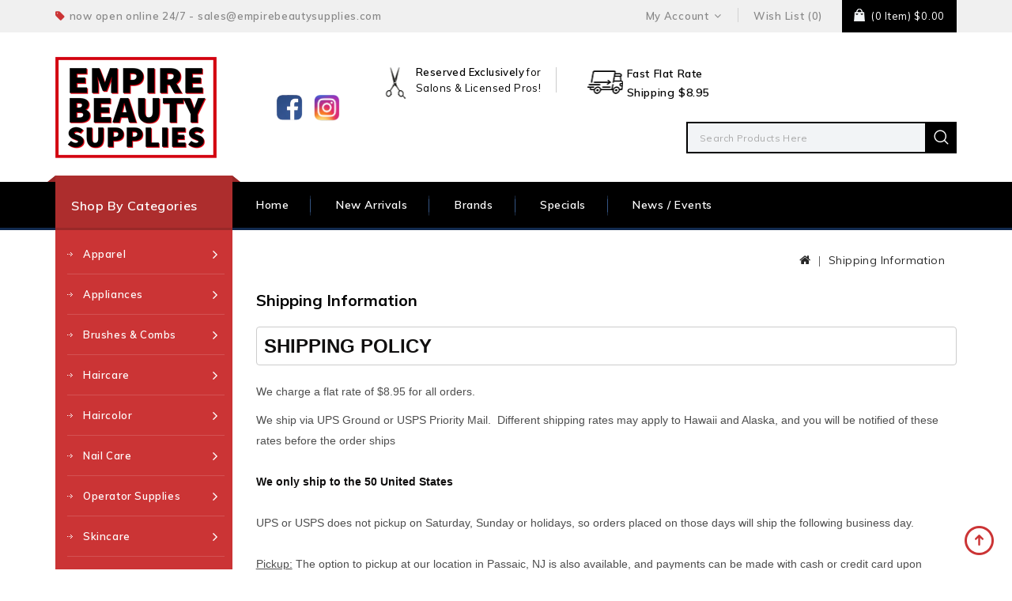

--- FILE ---
content_type: text/html; charset=utf-8
request_url: https://www.empirebeautysupplies.com/ws1/index.php?route=information/information&information_id=6
body_size: 9534
content:
<!DOCTYPE html>
<!--[if IE]><![endif]-->
<!--[if IE 8 ]><html dir="ltr" lang="en" class="ie8"><![endif]-->
<!--[if IE 9 ]><html dir="ltr" lang="en" class="ie9"><![endif]-->
<!--[if (gt IE 9)|!(IE)]><!-->
<html dir="ltr" lang="en">
<!--<![endif]-->
<head>
<meta charset="UTF-8" />
<meta name="viewport" content="width=device-width, initial-scale=1">
<meta http-equiv="X-UA-Compatible" content="IE=edge">
<title>Shipping Information</title>
<base href="https://www.empirebeautysupplies.com/ws1/" />

<script src="catalog/view/javascript/jquery/jquery-2.1.1.min.js" type="text/javascript"></script>
<script src="catalog/view/javascript/bootstrap/js/bootstrap.min.js" type="text/javascript"></script>
<link href="catalog/view/javascript/font-awesome/css/font-awesome.min.css" rel="stylesheet" type="text/css" />

<link href="https://fonts.googleapis.com/css?family=Muli:200,300,400,600,700,800" rel="stylesheet">
<link href="catalog/view/theme/Toolsjet/stylesheet/stylesheet.css" rel="stylesheet" />

<!-- Codezeel - Start -->
<link rel="stylesheet" type="text/css" href="catalog/view/javascript/jquery/magnific/magnific-popup.css" />
<link rel="stylesheet" type="text/css" href="catalog/view/theme/Toolsjet/stylesheet/codezeel/carousel.css" />
<link rel="stylesheet" type="text/css" href="catalog/view/theme/Toolsjet/stylesheet/codezeel/custom.css" />
<link rel="stylesheet" type="text/css" href="catalog/view/theme/Toolsjet/stylesheet/codezeel/bootstrap.min.css" />
<link rel="stylesheet" type="text/css" href="catalog/view/theme/Toolsjet/stylesheet/codezeel/lightbox.css" />
<link rel="stylesheet" type="text/css" href="catalog/view/theme/Toolsjet/stylesheet/codezeel/animate.css" />



<link href="style.href" type="text/css" rel="style.rel" media="style.media" />
<link href="style.href" type="text/css" rel="style.rel" media="style.media" />


<link href="catalog/view/javascript/jquery/swiper/css/swiper.min.css" type="text/css" rel="stylesheet" media="screen" />
<link href="catalog/view/javascript/jquery/swiper/css/opencart.css" type="text/css" rel="stylesheet" media="screen" />
<script src="catalog/view/javascript/jquery/swiper/js/swiper.jquery.js" type="text/javascript"></script>

<link href="https://www.empirebeautysupplies.com/ws1/image/catalog/Empire_Logo/animated_favicon[1].gif" rel="icon" />
<!-- Codezeel - Start -->
<script type="text/javascript" src="catalog/view/javascript/codezeel/custom.js"></script>
<script type="text/javascript" src="catalog/view/javascript/codezeel/jstree.min.js"></script>
<script type="text/javascript" src="catalog/view/javascript/codezeel/carousel.min.js"></script>
<script type="text/javascript" src="catalog/view/javascript/codezeel/codezeel.min.js"></script>
<script type="text/javascript" src="catalog/view/javascript/codezeel/jquery.custom.min.js"></script>
<script type="text/javascript" src="catalog/view/javascript/codezeel/jquery.formalize.min.js"></script>
<script type="text/javascript" src="catalog/view/javascript/lightbox/lightbox-2.6.min.js"></script>
<script type="text/javascript" src="catalog/view/javascript/codezeel/tabs.js"></script>
<script type="text/javascript" src="catalog/view/javascript/codezeel/jquery.elevatezoom.min.js"></script>
<script type="text/javascript" src="catalog/view/javascript/codezeel/bootstrap-notify.min.js"></script>
<script type="text/javascript" src="catalog/view/javascript/codezeel/doubletaptogo.js"></script>
<script type="text/javascript" src="catalog/view/javascript/codezeel/owl.carousel.min.js"></script>
<script type="text/javascript" src="catalog/view/javascript/jquery/magnific/jquery.magnific-popup.min.js"></script>
<!-- Codezeel - End -->

<script src="catalog/view/javascript/common.js" type="text/javascript"></script>
</head>


<body class="information-information-6  layout-2 left-col">


<nav id="top">
	<div class="container">
    	<div class="left-nav pull-left">
			<div class="welcome_text">now open online 24/7 - sales@empirebeautysupplies.com </div>
		</div>
		<div class="headertopright">

			<div class="dropdown myaccount">
				<a href="https://www.empirebeautysupplies.com/ws1/index.php?route=account/account" title="My Account" class="dropdown-toggle" data-toggle="dropdown">
					<span class="account_text hidden-xs hidden-sm hidden-md">My Account</span>
					<i class="fa fa-angle-down" aria-hidden="true"></i>
				</a>
				<ul class="dropdown-menu dropdown-menu-right myaccount-menu">
										<li><a href="https://www.empirebeautysupplies.com/ws1/index.php?route=account/register">Register</a></li>
					<li><a href="https://www.empirebeautysupplies.com/ws1/index.php?route=account/login">Login</a></li>
										<li><a href="http://www.empirebeautysupplies.com/ws1/index.php?route=checkout/cart" title="Shopping Cart">Shopping Cart</a></li>
					<li><a href="https://www.empirebeautysupplies.com/ws1/index.php?route=checkout/checkout" title="Checkout">Checkout</a></li>
				</ul>
			</div>	
			<div class="wishlist">
				<ul class="list-line">
					<li><a href="https://www.empirebeautysupplies.com/ws1/index.php?route=account/wishlist" id="wishlist-total" title="Wish List (0)">Wish List (0)</a></li>
				</ul>
			</div>
			<div class="header-cart"><div id="cart" class="btn-group btn-block">
  <span class="cart_heading" data-toggle="dropdown">My Cart</span>
  <button type="button" data-toggle="dropdown" data-loading-text="Loading..." class="btn btn-inverse btn-block btn-lg dropdown-toggle"><i class="fa fa-shopping-cart"></i> <span id="cart-total">(0 item) $0.00</span> <span id="cart-quantity">0</span></button>
  <ul class="dropdown-menu pull-right cart-menu">
        <li>
      <p class="text-center">Your shopping cart is empty!</p>
    </li>
      </ul>
</div>
</div>				
		</div>		
  	</div>
</nav>



<header>
<div class="header-container">
	<div class="container">
    	<div class="row">
			<div class="header-main">
				
				<div class="header-logo">
					<div id="logo">
						<a href="http://www.empirebeautysupplies.com/ws1/index.php?route=common/home"><img src="https://www.empirebeautysupplies.com/ws1/image/catalog/Empire_Logo/nl2.fw.png" title="Empire Beauty Supplies" alt="Empire Beauty Supplies" class="img-responsive" /></a>						&nbsp;&nbsp;&nbsp;&nbsp;&nbsp;&nbsp;&nbsp;&nbsp;&nbsp;&nbsp;&nbsp;&nbsp;&nbsp;&nbsp;&nbsp;&nbsp;&nbsp;&nbsp;&nbsp;&nbsp;<a target="_blank" href="https://www.facebook.com/empirebeautysupplies/">
<img border="0" src="./image/catalog/social/facebook.png" width="34" height="34"></a>&nbsp;&nbsp;&nbsp;&nbsp;<a target="_blank" href="https://www.instagram.com/empirebeautysuppliesny/"><img border="0" src="./image/catalog/social/instagram.png" width="34" height="34"></a>

					</div>
				 </div>
				 
				<div class="head-right-bottom">
					
					<div class="lang-curr">
						
						 
					</div>
					  <div id="czheadercmsblock" class="header-cms-block">  
	<div class="header-cms">
<div class="one-half item1">
<div class="header-cms-icon icon1"></div>
<div class="detail"><b><a href="http://www.empirebeautysupplies.com/ws1/index.php?route=information/information&amp;information_id=5">Reserved Exclusively</a></b><a href="http://www.empirebeautysupplies.com/ws1/index.php?route=information/information&amp;information_id=5"> for </a><br><a href="http://www.empirebeautysupplies.com/ws1/index.php?route=information/information&amp;information_id=5">Salons &amp; Licensed Pros!</a></div>
</div>
<div class="one-half item2">
<div class="header-cms-icon icon2"></div>
<div class="detail">
<div class="title"><b><a href="http://www.empirebeautysupplies.com/ws1/index.php?route=information/information&amp;information_id=6">Fast Flat Rate</a></b></div><div class="title"><a href="http://www.empirebeautysupplies.com/ws1/index.php?route=information/information&amp;information_id=6">Shipping $8.95</a><br></div>
<div class="desc"><br></div>
</div>
</div>
</div>
</div>

					
					<div id="search" class="input-group">
	<span class="search_button"></span>
	<div class="search_toggle">
		<div id="searchbox">
			<input type="text" name="search" value="" placeholder="Search Products Here" class="form-control input-lg" />
			<span class="input-group-btn">
			<button type="button" class="btn btn-default btn-lg"><i class="fa fa-search"></i>Search</button>
			</span>
		</div>
	</div>
</div>
				</div>
			</div>
		</div>
	</div>

</div>
<nav class="nav-container" role="navigation">
<div class="nav-inner container">
<!-- ======= Menu Code START ========= -->
<!-- Opencart 3 level Category Menu-->
<div id="menu" class="main-menu">
	   
      <ul class="nav navbar-nav">
	  	<li class="top_level home"><a href="http://www.empirebeautysupplies.com/ws1/index.php?route=common/home">Home</a></li>
		
    		   <li class="top_level"> <a href="http://www.empirebeautysupplies.com/ws1/index.php?route=product/latest">New Arrivals </a></li>  
	    <li class="top_level"><a href="http://www.empirebeautysupplies.com/ws1/index.php?route=product/manufacturer">Brands</a></li>
		<li class="top_level"><a href="https://www.empirebeautysupplies.com/ws1/index.php?route=product/special">Specials</a></li>
							<li class="top_level"> <a href="http://www.empirebeautysupplies.com/ws1/index.php?route=information/blogger/blogs">News / Events </a></li>       
				
  </ul>  
</div>

</div>



<!--  =============================================== Mobile menu start  =============================================  -->
<div id="res-menu" class="main-menu nav-container1 container">
	<div class="nav-responsive"><span>Menu</span><div class="expandable"></div></div>
    <ul class="main-navigation">
					<li class="top_level dropdown"><a href="http://www.empirebeautysupplies.com/ws1/index.php?route=product/category&amp;path=46">Apparel</a>
											<ul>
																	  <li><a href="http://www.empirebeautysupplies.com/ws1/index.php?route=product/category&amp;path=46_147&amp;sort=p.model&amp;order=ASC">Client Wear</a></li>
																							  <li><a href="http://www.empirebeautysupplies.com/ws1/index.php?route=product/category&amp;path=46_150&amp;sort=p.model&amp;order=ASC">Stylist Wear</a></li>
																							  <li><a href="http://www.empirebeautysupplies.com/ws1/index.php?route=product/category&amp;path=46_149&amp;sort=p.model&amp;order=ASC">Kids Apparel</a></li>
																							  <li><a href="http://www.empirebeautysupplies.com/ws1/index.php?route=product/category&amp;path=46_148&amp;sort=p.model&amp;order=ASC">Hair Covers</a></li>
															</ul>
										</li>
					<li class="top_level dropdown"><a href="http://www.empirebeautysupplies.com/ws1/index.php?route=product/category&amp;path=40">Appliances</a>
											<ul>
																	  <li><a href="http://www.empirebeautysupplies.com/ws1/index.php?route=product/category&amp;path=40_87&amp;sort=p.model&amp;order=ASC">Hair Dryers</a></li>
																							  <li><a href="http://www.empirebeautysupplies.com/ws1/index.php?route=product/category&amp;path=40_88&amp;sort=p.model&amp;order=ASC">Flat Irons</a></li>
																							  <li><a href="http://www.empirebeautysupplies.com/ws1/index.php?route=product/category&amp;path=40_89&amp;sort=p.model&amp;order=ASC">Curling Irons</a></li>
																							  <li><a href="http://www.empirebeautysupplies.com/ws1/index.php?route=product/category&amp;path=40_90&amp;sort=p.model&amp;order=ASC">Specialty Irons</a></li>
																							  <li><a href="http://www.empirebeautysupplies.com/ws1/index.php?route=product/category&amp;path=40_91&amp;sort=p.model&amp;order=ASC">Diffuser &amp; Accesories</a></li>
																							  <li><a href="http://www.empirebeautysupplies.com/ws1/index.php?route=product/category&amp;path=40_92&amp;sort=p.model&amp;order=ASC">Clippers</a></li>
																							  <li><a href="http://www.empirebeautysupplies.com/ws1/index.php?route=product/category&amp;path=40_93&amp;sort=p.model&amp;order=ASC">Trimmers</a></li>
																							  <li><a href="http://www.empirebeautysupplies.com/ws1/index.php?route=product/category&amp;path=40_94&amp;sort=p.model&amp;order=ASC">Blades</a></li>
																							  <li><a href="http://www.empirebeautysupplies.com/ws1/index.php?route=product/category&amp;path=40_95&amp;sort=p.model&amp;order=ASC">Clipper &amp; Trimmer Accessories</a></li>
																							  <li><a href="http://www.empirebeautysupplies.com/ws1/index.php?route=product/category&amp;path=40_192&amp;sort=p.model&amp;order=ASC">Shavers &amp; Accessories</a></li>
																							  <li><a href="http://www.empirebeautysupplies.com/ws1/index.php?route=product/category&amp;path=40_97&amp;sort=p.model&amp;order=ASC">Hairsetters</a></li>
																							  <li><a href="http://www.empirebeautysupplies.com/ws1/index.php?route=product/category&amp;path=40_98&amp;sort=p.model&amp;order=ASC">Combos &amp; Kits</a></li>
															</ul>
										</li>
					<li class="top_level dropdown"><a href="http://www.empirebeautysupplies.com/ws1/index.php?route=product/category&amp;path=45">Brushes &amp; Combs</a>
											<ul>
																	  <li><a href="http://www.empirebeautysupplies.com/ws1/index.php?route=product/category&amp;path=45_143&amp;sort=p.model&amp;order=ASC">Combs</a></li>
																							  <li><a href="http://www.empirebeautysupplies.com/ws1/index.php?route=product/category&amp;path=45_144&amp;sort=p.model&amp;order=ASC">Brushes</a></li>
															</ul>
										</li>
					<li class="top_level dropdown"><a href="http://www.empirebeautysupplies.com/ws1/index.php?route=product/category&amp;path=35">Haircare</a>
											<ul>
																	  <li><a href="http://www.empirebeautysupplies.com/ws1/index.php?route=product/category&amp;path=35_193&amp;sort=p.model&amp;order=ASC">Shampoos</a></li>
																							  <li><a href="http://www.empirebeautysupplies.com/ws1/index.php?route=product/category&amp;path=35_194&amp;sort=p.model&amp;order=ASC">Conditioners </a></li>
																							  <li><a href="http://www.empirebeautysupplies.com/ws1/index.php?route=product/category&amp;path=35_196&amp;sort=p.model&amp;order=ASC">Leave-in Conditioners/Treatments</a></li>
																							  <li><a href="http://www.empirebeautysupplies.com/ws1/index.php?route=product/category&amp;path=35_197&amp;sort=p.model&amp;order=ASC">Treatments</a></li>
																							  <li><a href="http://www.empirebeautysupplies.com/ws1/index.php?route=product/category&amp;path=35_195&amp;sort=p.model&amp;order=ASC">Keratin &amp; Smoothing Products</a></li>
																							  <li><a href="http://www.empirebeautysupplies.com/ws1/index.php?route=product/category&amp;path=35_198&amp;sort=p.model&amp;order=ASC">Argan Oil Products</a></li>
																							  <li><a href="http://www.empirebeautysupplies.com/ws1/index.php?route=product/category&amp;path=35_54&amp;sort=p.model&amp;order=ASC">Styling Products</a></li>
																							  <li><a href="http://www.empirebeautysupplies.com/ws1/index.php?route=product/category&amp;path=35_55&amp;sort=p.model&amp;order=ASC">Thinning Hair Products</a></li>
																							  <li><a href="http://www.empirebeautysupplies.com/ws1/index.php?route=product/category&amp;path=35_56&amp;sort=p.model&amp;order=ASC">Finishing &amp; Shine Products</a></li>
																							  <li><a href="http://www.empirebeautysupplies.com/ws1/index.php?route=product/category&amp;path=35_57&amp;sort=p.model&amp;order=ASC">Men's Products</a></li>
																							  <li><a href="http://www.empirebeautysupplies.com/ws1/index.php?route=product/category&amp;path=35_58&amp;sort=p.model&amp;order=ASC">Children's Hair Care</a></li>
																							  <li><a href="http://www.empirebeautysupplies.com/ws1/index.php?route=product/category&amp;path=35_74&amp;sort=p.model&amp;order=ASC">Perms &amp; Accessories</a></li>
															</ul>
										</li>
					<li class="top_level dropdown"><a href="http://www.empirebeautysupplies.com/ws1/index.php?route=product/category&amp;path=36">Haircolor</a>
											<ul>
																	  <li><a href="http://www.empirebeautysupplies.com/ws1/index.php?route=product/category&amp;path=36_61&amp;sort=p.model&amp;order=ASC">Permanent Color</a></li>
																							  <li><a href="http://www.empirebeautysupplies.com/ws1/index.php?route=product/category&amp;path=36_62&amp;sort=p.model&amp;order=ASC">Demi Permanent</a></li>
																							  <li><a href="http://www.empirebeautysupplies.com/ws1/index.php?route=product/category&amp;path=36_63&amp;sort=p.model&amp;order=ASC">Semi Permanent</a></li>
																							  <li><a href="http://www.empirebeautysupplies.com/ws1/index.php?route=product/category&amp;path=36_65&amp;sort=p.model&amp;order=ASC">Color Additives</a></li>
																							  <li><a href="http://www.empirebeautysupplies.com/ws1/index.php?route=product/category&amp;path=36_66&amp;sort=p.model&amp;order=ASC">Developers</a></li>
																							  <li><a href="http://www.empirebeautysupplies.com/ws1/index.php?route=product/category&amp;path=36_67&amp;sort=p.model&amp;order=ASC">Bleach &amp; Lighteners</a></li>
																							  <li><a href="http://www.empirebeautysupplies.com/ws1/index.php?route=product/category&amp;path=36_68&amp;sort=p.model&amp;order=ASC">Foil &amp; Highlighting</a></li>
																							  <li><a href="http://www.empirebeautysupplies.com/ws1/index.php?route=product/category&amp;path=36_69&amp;sort=p.model&amp;order=ASC">Accessories</a></li>
																							  <li><a href="http://www.empirebeautysupplies.com/ws1/index.php?route=product/category&amp;path=36_70&amp;sort=p.model&amp;order=ASC">Touch Up</a></li>
																							  <li><a href="http://www.empirebeautysupplies.com/ws1/index.php?route=product/category&amp;path=36_71&amp;sort=p.model&amp;order=ASC">Stain Remover</a></li>
																							  <li><a href="http://www.empirebeautysupplies.com/ws1/index.php?route=product/category&amp;path=36_72&amp;sort=p.model&amp;order=ASC">Lash &amp; Brow Products</a></li>
																							  <li><a href="http://www.empirebeautysupplies.com/ws1/index.php?route=product/category&amp;path=36_73&amp;sort=p.model&amp;order=ASC">Color Remover</a></li>
															</ul>
										</li>
					<li class="top_level dropdown"><a href="http://www.empirebeautysupplies.com/ws1/index.php?route=product/category&amp;path=43">Nail Care</a>
											<ul>
																	  <li><a href="http://www.empirebeautysupplies.com/ws1/index.php?route=product/category&amp;path=43_132&amp;sort=p.model&amp;order=ASC">Nail Treatments</a></li>
																							  <li><a href="http://www.empirebeautysupplies.com/ws1/index.php?route=product/category&amp;path=43_133&amp;sort=p.model&amp;order=ASC">Nail Color</a></li>
																							  <li><a href="http://www.empirebeautysupplies.com/ws1/index.php?route=product/category&amp;path=43_202&amp;sort=p.model&amp;order=ASC">Top &amp; Base Products</a></li>
																							  <li><a href="http://www.empirebeautysupplies.com/ws1/index.php?route=product/category&amp;path=43_203&amp;sort=p.model&amp;order=ASC">Manicure Supplies</a></li>
																							  <li><a href="http://www.empirebeautysupplies.com/ws1/index.php?route=product/category&amp;path=43_204&amp;sort=p.model&amp;order=ASC">Pedicure Supplies</a></li>
																							  <li><a href="http://www.empirebeautysupplies.com/ws1/index.php?route=product/category&amp;path=43_205&amp;sort=p.model&amp;order=ASC">Files, Buffers &amp; Blocks</a></li>
																							  <li><a href="http://www.empirebeautysupplies.com/ws1/index.php?route=product/category&amp;path=43_206&amp;sort=p.model&amp;order=ASC">Polish Removers</a></li>
																							  <li><a href="http://www.empirebeautysupplies.com/ws1/index.php?route=product/category&amp;path=43_207&amp;sort=p.model&amp;order=ASC">Nail Dryers &amp; Machines</a></li>
															</ul>
										</li>
					<li class="top_level dropdown"><a href="http://www.empirebeautysupplies.com/ws1/index.php?route=product/category&amp;path=42">Operator Supplies</a>
											<ul>
																	  <li><a href="http://www.empirebeautysupplies.com/ws1/index.php?route=product/category&amp;path=42_117&amp;sort=p.model&amp;order=ASC">Clips &amp; Pins</a></li>
																							  <li><a href="http://www.empirebeautysupplies.com/ws1/index.php?route=product/category&amp;path=42_119&amp;sort=p.model&amp;order=ASC">Appointment Books &amp; Receipt Pads</a></li>
																							  <li><a href="http://www.empirebeautysupplies.com/ws1/index.php?route=product/category&amp;path=42_120&amp;sort=p.model&amp;order=ASC">Cotton &amp; Paper</a></li>
																							  <li><a href="http://www.empirebeautysupplies.com/ws1/index.php?route=product/category&amp;path=42_121&amp;sort=p.model&amp;order=ASC">Razors &amp; Blades</a></li>
																							  <li><a href="http://www.empirebeautysupplies.com/ws1/index.php?route=product/category&amp;path=42_122&amp;sort=p.model&amp;order=ASC">Rollers &amp; Rods</a></li>
																							  <li><a href="http://www.empirebeautysupplies.com/ws1/index.php?route=product/category&amp;path=42_123&amp;sort=p.model&amp;order=ASC">Disinfectants &amp; Jars</a></li>
																							  <li><a href="http://www.empirebeautysupplies.com/ws1/index.php?route=product/category&amp;path=42_125&amp;sort=p.model&amp;order=ASC">Shears</a></li>
																							  <li><a href="http://www.empirebeautysupplies.com/ws1/index.php?route=product/category&amp;path=42_126&amp;sort=p.model&amp;order=ASC">Gloves</a></li>
																							  <li><a href="http://www.empirebeautysupplies.com/ws1/index.php?route=product/category&amp;path=42_127&amp;sort=p.model&amp;order=ASC">Spray Bottles</a></li>
																							  <li><a href="http://www.empirebeautysupplies.com/ws1/index.php?route=product/category&amp;path=42_128&amp;sort=p.model&amp;order=ASC">Terry Towels</a></li>
																							  <li><a href="http://www.empirebeautysupplies.com/ws1/index.php?route=product/category&amp;path=42_130&amp;sort=p.model&amp;order=ASC">Barber Supplies</a></li>
																							  <li><a href="http://www.empirebeautysupplies.com/ws1/index.php?route=product/category&amp;path=42_200&amp;sort=p.model&amp;order=ASC">Manikins &amp; Accessories</a></li>
																							  <li><a href="http://www.empirebeautysupplies.com/ws1/index.php?route=product/category&amp;path=42_108&amp;sort=p.model&amp;order=ASC">Parts &amp; Accessories</a></li>
															</ul>
										</li>
					<li class="top_level dropdown"><a href="http://www.empirebeautysupplies.com/ws1/index.php?route=product/category&amp;path=44">Skincare</a>
											<ul>
																	  <li><a href="http://www.empirebeautysupplies.com/ws1/index.php?route=product/category&amp;path=44_135&amp;sort=p.model&amp;order=ASC">Lash &amp; Brow Products</a></li>
																							  <li><a href="http://www.empirebeautysupplies.com/ws1/index.php?route=product/category&amp;path=44_136&amp;sort=p.model&amp;order=ASC">Lotions &amp; Creams</a></li>
																							  <li><a href="http://www.empirebeautysupplies.com/ws1/index.php?route=product/category&amp;path=44_137&amp;sort=p.model&amp;order=ASC">Masks &amp; Scrubs</a></li>
																							  <li><a href="http://www.empirebeautysupplies.com/ws1/index.php?route=product/category&amp;path=44_138&amp;sort=p.model&amp;order=ASC">Paraffin</a></li>
																							  <li><a href="http://www.empirebeautysupplies.com/ws1/index.php?route=product/category&amp;path=44_139&amp;sort=p.model&amp;order=ASC">Spa Products</a></li>
																							  <li><a href="http://www.empirebeautysupplies.com/ws1/index.php?route=product/category&amp;path=44_140&amp;sort=p.model&amp;order=ASC">Anticeptics</a></li>
																							  <li><a href="http://www.empirebeautysupplies.com/ws1/index.php?route=product/category&amp;path=44_141&amp;sort=p.model&amp;order=ASC">Men's Products</a></li>
																							  <li><a href="http://www.empirebeautysupplies.com/ws1/index.php?route=product/category&amp;path=44_142&amp;sort=p.model&amp;order=ASC">Accessories &amp; Disposables</a></li>
															</ul>
										</li>
					<li class="top_level dropdown"><a href="http://www.empirebeautysupplies.com/ws1/index.php?route=product/category&amp;path=39">Waxing &amp; Depilatories</a>
											<ul>
																	  <li><a href="http://www.empirebeautysupplies.com/ws1/index.php?route=product/category&amp;path=39_80&amp;sort=p.model&amp;order=ASC">Hair Removal Wax</a></li>
																							  <li><a href="http://www.empirebeautysupplies.com/ws1/index.php?route=product/category&amp;path=39_81&amp;sort=p.model&amp;order=ASC">Depilatory Hair Removal</a></li>
																							  <li><a href="http://www.empirebeautysupplies.com/ws1/index.php?route=product/category&amp;path=39_82&amp;sort=p.model&amp;order=ASC">Bleaching</a></li>
																							  <li><a href="http://www.empirebeautysupplies.com/ws1/index.php?route=product/category&amp;path=39_83&amp;sort=p.model&amp;order=ASC">Wax Warmers</a></li>
																							  <li><a href="http://www.empirebeautysupplies.com/ws1/index.php?route=product/category&amp;path=39_84&amp;sort=p.model&amp;order=ASC">Waxing Kits</a></li>
																							  <li><a href="http://www.empirebeautysupplies.com/ws1/index.php?route=product/category&amp;path=39_85&amp;sort=p.model&amp;order=ASC">Pre &amp; Post Hair Removal</a></li>
																							  <li><a href="http://www.empirebeautysupplies.com/ws1/index.php?route=product/category&amp;path=39_86&amp;sort=p.model&amp;order=ASC">Strips &amp; Accessories</a></li>
															</ul>
										</li>
				<li class="top_level"> <a href="http://www.empirebeautysupplies.com/ws1/index.php?route=product/latest">New Arrivals </a></li>  
		<li class="top_level"><a href="http://www.empirebeautysupplies.com/ws1/index.php?route=product/manufacturer">Brands</a></li>
		<li class="top_level"><a href="https://www.empirebeautysupplies.com/ws1/index.php?route=product/special">Specials</a></li>
		<li class="top_level"><a href="http://www.empirebeautysupplies.com/ws1/index.php?route=product/category&path=210">Featured</a></li>
		<li class="top_level"><a href="http://www.empirebeautysupplies.com/ws1/index.php?route=product/category&path=213">New Arrivals</a></li>
		<li class="top_level"><a href="http://www.empirebeautysupplies.com/ws1/index.php?route=product/manufacturer">Manufacturer</a></li>
						<li> <a href="http://www.empirebeautysupplies.com/ws1/index.php?route=information/blogger/blogs">News / Events </a></li>       
			</ul>
</div>


</nav>  
</div>

</header>
<div class="wrap-breadcrumb parallax-breadcrumb">
	<div class="container"></div>
</div>

<!-- ======= Quick view JS ========= -->
<script> 

function quickbox(){
 if ($(window).width() > 767) {
		$('.quickview-button').magnificPopup({
			type:'iframe',
			delegate: 'a',
			preloader: true,
			tLoading: 'Loading image #%curr%...',
		});
 }	
}
jQuery(document).ready(function() {quickbox();});
jQuery(window).resize(function() {quickbox();});

</script>
<section class="container">
<div id="information-information" class="">

  <div class="row"><aside id="column-left" class="col-sm-3 hidden-xs">
    <div class="box category">
  <div class="box-heading">Shop By Categories</div>
  <div class="box-content box-content-category">
<ul id="nav-one" class="dropmenu">
          			<li class="top_level dropdown main"><a href="http://www.empirebeautysupplies.com/ws1/index.php?route=product/category&amp;path=46">Apparel</a>

			<div class="dropdown-menu megamenu column1">
            <div class="dropdown-inner">
              				<ul class="list-unstyled childs_1">
                					<!-- 2 Level Sub Categories START -->
										  <li><a href="http://www.empirebeautysupplies.com/ws1/index.php?route=product/category&amp;path=46_147&amp;sort=p.model&amp;order=ASC">Client Wear</a></li>
										<!-- 2 Level Sub Categories END -->
                					<!-- 2 Level Sub Categories START -->
										  <li><a href="http://www.empirebeautysupplies.com/ws1/index.php?route=product/category&amp;path=46_150&amp;sort=p.model&amp;order=ASC">Stylist Wear</a></li>
										<!-- 2 Level Sub Categories END -->
                					<!-- 2 Level Sub Categories START -->
										  <li><a href="http://www.empirebeautysupplies.com/ws1/index.php?route=product/category&amp;path=46_149&amp;sort=p.model&amp;order=ASC">Kids Apparel</a></li>
										<!-- 2 Level Sub Categories END -->
                					<!-- 2 Level Sub Categories START -->
										  <li><a href="http://www.empirebeautysupplies.com/ws1/index.php?route=product/category&amp;path=46_148&amp;sort=p.model&amp;order=ASC">Hair Covers</a></li>
										<!-- 2 Level Sub Categories END -->
                              
			    </ul>
                          </div>
			</div>

			</li>
                        			<li class="top_level dropdown main"><a href="http://www.empirebeautysupplies.com/ws1/index.php?route=product/category&amp;path=40">Appliances</a>

			<div class="dropdown-menu megamenu column1">
            <div class="dropdown-inner">
              				<ul class="list-unstyled childs_1">
                					<!-- 2 Level Sub Categories START -->
										  <li><a href="http://www.empirebeautysupplies.com/ws1/index.php?route=product/category&amp;path=40_87&amp;sort=p.model&amp;order=ASC">Hair Dryers</a></li>
										<!-- 2 Level Sub Categories END -->
                					<!-- 2 Level Sub Categories START -->
										  <li><a href="http://www.empirebeautysupplies.com/ws1/index.php?route=product/category&amp;path=40_88&amp;sort=p.model&amp;order=ASC">Flat Irons</a></li>
										<!-- 2 Level Sub Categories END -->
                					<!-- 2 Level Sub Categories START -->
										  <li><a href="http://www.empirebeautysupplies.com/ws1/index.php?route=product/category&amp;path=40_89&amp;sort=p.model&amp;order=ASC">Curling Irons</a></li>
										<!-- 2 Level Sub Categories END -->
                					<!-- 2 Level Sub Categories START -->
										  <li><a href="http://www.empirebeautysupplies.com/ws1/index.php?route=product/category&amp;path=40_90&amp;sort=p.model&amp;order=ASC">Specialty Irons</a></li>
										<!-- 2 Level Sub Categories END -->
                					<!-- 2 Level Sub Categories START -->
										  <li><a href="http://www.empirebeautysupplies.com/ws1/index.php?route=product/category&amp;path=40_91&amp;sort=p.model&amp;order=ASC">Diffuser &amp; Accesories</a></li>
										<!-- 2 Level Sub Categories END -->
                					<!-- 2 Level Sub Categories START -->
										  <li><a href="http://www.empirebeautysupplies.com/ws1/index.php?route=product/category&amp;path=40_92&amp;sort=p.model&amp;order=ASC">Clippers</a></li>
										<!-- 2 Level Sub Categories END -->
                					<!-- 2 Level Sub Categories START -->
										  <li><a href="http://www.empirebeautysupplies.com/ws1/index.php?route=product/category&amp;path=40_93&amp;sort=p.model&amp;order=ASC">Trimmers</a></li>
										<!-- 2 Level Sub Categories END -->
                					<!-- 2 Level Sub Categories START -->
										  <li><a href="http://www.empirebeautysupplies.com/ws1/index.php?route=product/category&amp;path=40_94&amp;sort=p.model&amp;order=ASC">Blades</a></li>
										<!-- 2 Level Sub Categories END -->
                					<!-- 2 Level Sub Categories START -->
										  <li><a href="http://www.empirebeautysupplies.com/ws1/index.php?route=product/category&amp;path=40_95&amp;sort=p.model&amp;order=ASC">Clipper &amp; Trimmer Accessories</a></li>
										<!-- 2 Level Sub Categories END -->
                					<!-- 2 Level Sub Categories START -->
										  <li><a href="http://www.empirebeautysupplies.com/ws1/index.php?route=product/category&amp;path=40_192&amp;sort=p.model&amp;order=ASC">Shavers &amp; Accessories</a></li>
										<!-- 2 Level Sub Categories END -->
                					<!-- 2 Level Sub Categories START -->
										  <li><a href="http://www.empirebeautysupplies.com/ws1/index.php?route=product/category&amp;path=40_97&amp;sort=p.model&amp;order=ASC">Hairsetters</a></li>
										<!-- 2 Level Sub Categories END -->
                					<!-- 2 Level Sub Categories START -->
										  <li><a href="http://www.empirebeautysupplies.com/ws1/index.php?route=product/category&amp;path=40_98&amp;sort=p.model&amp;order=ASC">Combos &amp; Kits</a></li>
										<!-- 2 Level Sub Categories END -->
                              
			    </ul>
                          </div>
			</div>

			</li>
                        			<li class="top_level dropdown main"><a href="http://www.empirebeautysupplies.com/ws1/index.php?route=product/category&amp;path=45">Brushes &amp; Combs</a>

			<div class="dropdown-menu megamenu column1">
            <div class="dropdown-inner">
              				<ul class="list-unstyled childs_1">
                					<!-- 2 Level Sub Categories START -->
										  <li><a href="http://www.empirebeautysupplies.com/ws1/index.php?route=product/category&amp;path=45_143&amp;sort=p.model&amp;order=ASC">Combs</a></li>
										<!-- 2 Level Sub Categories END -->
                					<!-- 2 Level Sub Categories START -->
										  <li><a href="http://www.empirebeautysupplies.com/ws1/index.php?route=product/category&amp;path=45_144&amp;sort=p.model&amp;order=ASC">Brushes</a></li>
										<!-- 2 Level Sub Categories END -->
                              
			    </ul>
                          </div>
			</div>

			</li>
                        			<li class="top_level dropdown main"><a href="http://www.empirebeautysupplies.com/ws1/index.php?route=product/category&amp;path=35">Haircare</a>

			<div class="dropdown-menu megamenu column1">
            <div class="dropdown-inner">
              				<ul class="list-unstyled childs_1">
                					<!-- 2 Level Sub Categories START -->
										  <li><a href="http://www.empirebeautysupplies.com/ws1/index.php?route=product/category&amp;path=35_193&amp;sort=p.model&amp;order=ASC">Shampoos</a></li>
										<!-- 2 Level Sub Categories END -->
                					<!-- 2 Level Sub Categories START -->
										  <li><a href="http://www.empirebeautysupplies.com/ws1/index.php?route=product/category&amp;path=35_194&amp;sort=p.model&amp;order=ASC">Conditioners </a></li>
										<!-- 2 Level Sub Categories END -->
                					<!-- 2 Level Sub Categories START -->
										  <li><a href="http://www.empirebeautysupplies.com/ws1/index.php?route=product/category&amp;path=35_196&amp;sort=p.model&amp;order=ASC">Leave-in Conditioners/Treatments</a></li>
										<!-- 2 Level Sub Categories END -->
                					<!-- 2 Level Sub Categories START -->
										  <li><a href="http://www.empirebeautysupplies.com/ws1/index.php?route=product/category&amp;path=35_197&amp;sort=p.model&amp;order=ASC">Treatments</a></li>
										<!-- 2 Level Sub Categories END -->
                					<!-- 2 Level Sub Categories START -->
										  <li><a href="http://www.empirebeautysupplies.com/ws1/index.php?route=product/category&amp;path=35_195&amp;sort=p.model&amp;order=ASC">Keratin &amp; Smoothing Products</a></li>
										<!-- 2 Level Sub Categories END -->
                					<!-- 2 Level Sub Categories START -->
										  <li><a href="http://www.empirebeautysupplies.com/ws1/index.php?route=product/category&amp;path=35_198&amp;sort=p.model&amp;order=ASC">Argan Oil Products</a></li>
										<!-- 2 Level Sub Categories END -->
                					<!-- 2 Level Sub Categories START -->
										  <li><a href="http://www.empirebeautysupplies.com/ws1/index.php?route=product/category&amp;path=35_54&amp;sort=p.model&amp;order=ASC">Styling Products</a></li>
										<!-- 2 Level Sub Categories END -->
                					<!-- 2 Level Sub Categories START -->
										  <li><a href="http://www.empirebeautysupplies.com/ws1/index.php?route=product/category&amp;path=35_55&amp;sort=p.model&amp;order=ASC">Thinning Hair Products</a></li>
										<!-- 2 Level Sub Categories END -->
                					<!-- 2 Level Sub Categories START -->
										  <li><a href="http://www.empirebeautysupplies.com/ws1/index.php?route=product/category&amp;path=35_56&amp;sort=p.model&amp;order=ASC">Finishing &amp; Shine Products</a></li>
										<!-- 2 Level Sub Categories END -->
                					<!-- 2 Level Sub Categories START -->
										  <li><a href="http://www.empirebeautysupplies.com/ws1/index.php?route=product/category&amp;path=35_57&amp;sort=p.model&amp;order=ASC">Men's Products</a></li>
										<!-- 2 Level Sub Categories END -->
                					<!-- 2 Level Sub Categories START -->
										  <li><a href="http://www.empirebeautysupplies.com/ws1/index.php?route=product/category&amp;path=35_58&amp;sort=p.model&amp;order=ASC">Children's Hair Care</a></li>
										<!-- 2 Level Sub Categories END -->
                					<!-- 2 Level Sub Categories START -->
										  <li><a href="http://www.empirebeautysupplies.com/ws1/index.php?route=product/category&amp;path=35_74&amp;sort=p.model&amp;order=ASC">Perms &amp; Accessories</a></li>
										<!-- 2 Level Sub Categories END -->
                              
			    </ul>
                          </div>
			</div>

			</li>
                        			<li class="top_level dropdown main"><a href="http://www.empirebeautysupplies.com/ws1/index.php?route=product/category&amp;path=36">Haircolor</a>

			<div class="dropdown-menu megamenu column1">
            <div class="dropdown-inner">
              				<ul class="list-unstyled childs_1">
                					<!-- 2 Level Sub Categories START -->
										  <li><a href="http://www.empirebeautysupplies.com/ws1/index.php?route=product/category&amp;path=36_61&amp;sort=p.model&amp;order=ASC">Permanent Color</a></li>
										<!-- 2 Level Sub Categories END -->
                					<!-- 2 Level Sub Categories START -->
										  <li><a href="http://www.empirebeautysupplies.com/ws1/index.php?route=product/category&amp;path=36_62&amp;sort=p.model&amp;order=ASC">Demi Permanent</a></li>
										<!-- 2 Level Sub Categories END -->
                					<!-- 2 Level Sub Categories START -->
										  <li><a href="http://www.empirebeautysupplies.com/ws1/index.php?route=product/category&amp;path=36_63&amp;sort=p.model&amp;order=ASC">Semi Permanent</a></li>
										<!-- 2 Level Sub Categories END -->
                					<!-- 2 Level Sub Categories START -->
										  <li><a href="http://www.empirebeautysupplies.com/ws1/index.php?route=product/category&amp;path=36_65&amp;sort=p.model&amp;order=ASC">Color Additives</a></li>
										<!-- 2 Level Sub Categories END -->
                					<!-- 2 Level Sub Categories START -->
										  <li><a href="http://www.empirebeautysupplies.com/ws1/index.php?route=product/category&amp;path=36_66&amp;sort=p.model&amp;order=ASC">Developers</a></li>
										<!-- 2 Level Sub Categories END -->
                					<!-- 2 Level Sub Categories START -->
										  <li><a href="http://www.empirebeautysupplies.com/ws1/index.php?route=product/category&amp;path=36_67&amp;sort=p.model&amp;order=ASC">Bleach &amp; Lighteners</a></li>
										<!-- 2 Level Sub Categories END -->
                					<!-- 2 Level Sub Categories START -->
										  <li><a href="http://www.empirebeautysupplies.com/ws1/index.php?route=product/category&amp;path=36_68&amp;sort=p.model&amp;order=ASC">Foil &amp; Highlighting</a></li>
										<!-- 2 Level Sub Categories END -->
                					<!-- 2 Level Sub Categories START -->
										  <li><a href="http://www.empirebeautysupplies.com/ws1/index.php?route=product/category&amp;path=36_69&amp;sort=p.model&amp;order=ASC">Accessories</a></li>
										<!-- 2 Level Sub Categories END -->
                					<!-- 2 Level Sub Categories START -->
										  <li><a href="http://www.empirebeautysupplies.com/ws1/index.php?route=product/category&amp;path=36_70&amp;sort=p.model&amp;order=ASC">Touch Up</a></li>
										<!-- 2 Level Sub Categories END -->
                					<!-- 2 Level Sub Categories START -->
										  <li><a href="http://www.empirebeautysupplies.com/ws1/index.php?route=product/category&amp;path=36_71&amp;sort=p.model&amp;order=ASC">Stain Remover</a></li>
										<!-- 2 Level Sub Categories END -->
                					<!-- 2 Level Sub Categories START -->
										  <li><a href="http://www.empirebeautysupplies.com/ws1/index.php?route=product/category&amp;path=36_72&amp;sort=p.model&amp;order=ASC">Lash &amp; Brow Products</a></li>
										<!-- 2 Level Sub Categories END -->
                					<!-- 2 Level Sub Categories START -->
										  <li><a href="http://www.empirebeautysupplies.com/ws1/index.php?route=product/category&amp;path=36_73&amp;sort=p.model&amp;order=ASC">Color Remover</a></li>
										<!-- 2 Level Sub Categories END -->
                              
			    </ul>
                          </div>
			</div>

			</li>
                        			<li class="top_level dropdown main"><a href="http://www.empirebeautysupplies.com/ws1/index.php?route=product/category&amp;path=43">Nail Care</a>

			<div class="dropdown-menu megamenu column1">
            <div class="dropdown-inner">
              				<ul class="list-unstyled childs_1">
                					<!-- 2 Level Sub Categories START -->
										  <li><a href="http://www.empirebeautysupplies.com/ws1/index.php?route=product/category&amp;path=43_132&amp;sort=p.model&amp;order=ASC">Nail Treatments</a></li>
										<!-- 2 Level Sub Categories END -->
                					<!-- 2 Level Sub Categories START -->
										  <li><a href="http://www.empirebeautysupplies.com/ws1/index.php?route=product/category&amp;path=43_133&amp;sort=p.model&amp;order=ASC">Nail Color</a></li>
										<!-- 2 Level Sub Categories END -->
                					<!-- 2 Level Sub Categories START -->
										  <li><a href="http://www.empirebeautysupplies.com/ws1/index.php?route=product/category&amp;path=43_202&amp;sort=p.model&amp;order=ASC">Top &amp; Base Products</a></li>
										<!-- 2 Level Sub Categories END -->
                					<!-- 2 Level Sub Categories START -->
										  <li><a href="http://www.empirebeautysupplies.com/ws1/index.php?route=product/category&amp;path=43_203&amp;sort=p.model&amp;order=ASC">Manicure Supplies</a></li>
										<!-- 2 Level Sub Categories END -->
                					<!-- 2 Level Sub Categories START -->
										  <li><a href="http://www.empirebeautysupplies.com/ws1/index.php?route=product/category&amp;path=43_204&amp;sort=p.model&amp;order=ASC">Pedicure Supplies</a></li>
										<!-- 2 Level Sub Categories END -->
                					<!-- 2 Level Sub Categories START -->
										  <li><a href="http://www.empirebeautysupplies.com/ws1/index.php?route=product/category&amp;path=43_205&amp;sort=p.model&amp;order=ASC">Files, Buffers &amp; Blocks</a></li>
										<!-- 2 Level Sub Categories END -->
                					<!-- 2 Level Sub Categories START -->
										  <li><a href="http://www.empirebeautysupplies.com/ws1/index.php?route=product/category&amp;path=43_206&amp;sort=p.model&amp;order=ASC">Polish Removers</a></li>
										<!-- 2 Level Sub Categories END -->
                					<!-- 2 Level Sub Categories START -->
										  <li><a href="http://www.empirebeautysupplies.com/ws1/index.php?route=product/category&amp;path=43_207&amp;sort=p.model&amp;order=ASC">Nail Dryers &amp; Machines</a></li>
										<!-- 2 Level Sub Categories END -->
                              
			    </ul>
                          </div>
			</div>

			</li>
                        			<li class="top_level dropdown main"><a href="http://www.empirebeautysupplies.com/ws1/index.php?route=product/category&amp;path=42">Operator Supplies</a>

			<div class="dropdown-menu megamenu column1">
            <div class="dropdown-inner">
              				<ul class="list-unstyled childs_1">
                					<!-- 2 Level Sub Categories START -->
										  <li><a href="http://www.empirebeautysupplies.com/ws1/index.php?route=product/category&amp;path=42_117&amp;sort=p.model&amp;order=ASC">Clips &amp; Pins</a></li>
										<!-- 2 Level Sub Categories END -->
                					<!-- 2 Level Sub Categories START -->
										  <li><a href="http://www.empirebeautysupplies.com/ws1/index.php?route=product/category&amp;path=42_119&amp;sort=p.model&amp;order=ASC">Appointment Books &amp; Receipt Pads</a></li>
										<!-- 2 Level Sub Categories END -->
                					<!-- 2 Level Sub Categories START -->
										  <li><a href="http://www.empirebeautysupplies.com/ws1/index.php?route=product/category&amp;path=42_120&amp;sort=p.model&amp;order=ASC">Cotton &amp; Paper</a></li>
										<!-- 2 Level Sub Categories END -->
                					<!-- 2 Level Sub Categories START -->
										  <li><a href="http://www.empirebeautysupplies.com/ws1/index.php?route=product/category&amp;path=42_121&amp;sort=p.model&amp;order=ASC">Razors &amp; Blades</a></li>
										<!-- 2 Level Sub Categories END -->
                					<!-- 2 Level Sub Categories START -->
										  <li><a href="http://www.empirebeautysupplies.com/ws1/index.php?route=product/category&amp;path=42_122&amp;sort=p.model&amp;order=ASC">Rollers &amp; Rods</a></li>
										<!-- 2 Level Sub Categories END -->
                					<!-- 2 Level Sub Categories START -->
										  <li><a href="http://www.empirebeautysupplies.com/ws1/index.php?route=product/category&amp;path=42_123&amp;sort=p.model&amp;order=ASC">Disinfectants &amp; Jars</a></li>
										<!-- 2 Level Sub Categories END -->
                					<!-- 2 Level Sub Categories START -->
										  <li><a href="http://www.empirebeautysupplies.com/ws1/index.php?route=product/category&amp;path=42_125&amp;sort=p.model&amp;order=ASC">Shears</a></li>
										<!-- 2 Level Sub Categories END -->
                					<!-- 2 Level Sub Categories START -->
										  <li><a href="http://www.empirebeautysupplies.com/ws1/index.php?route=product/category&amp;path=42_126&amp;sort=p.model&amp;order=ASC">Gloves</a></li>
										<!-- 2 Level Sub Categories END -->
                					<!-- 2 Level Sub Categories START -->
										  <li><a href="http://www.empirebeautysupplies.com/ws1/index.php?route=product/category&amp;path=42_127&amp;sort=p.model&amp;order=ASC">Spray Bottles</a></li>
										<!-- 2 Level Sub Categories END -->
                					<!-- 2 Level Sub Categories START -->
										  <li><a href="http://www.empirebeautysupplies.com/ws1/index.php?route=product/category&amp;path=42_128&amp;sort=p.model&amp;order=ASC">Terry Towels</a></li>
										<!-- 2 Level Sub Categories END -->
                					<!-- 2 Level Sub Categories START -->
										  <li><a href="http://www.empirebeautysupplies.com/ws1/index.php?route=product/category&amp;path=42_130&amp;sort=p.model&amp;order=ASC">Barber Supplies</a></li>
										<!-- 2 Level Sub Categories END -->
                					<!-- 2 Level Sub Categories START -->
										  <li><a href="http://www.empirebeautysupplies.com/ws1/index.php?route=product/category&amp;path=42_200&amp;sort=p.model&amp;order=ASC">Manikins &amp; Accessories</a></li>
										<!-- 2 Level Sub Categories END -->
                					<!-- 2 Level Sub Categories START -->
										  <li><a href="http://www.empirebeautysupplies.com/ws1/index.php?route=product/category&amp;path=42_108&amp;sort=p.model&amp;order=ASC">Parts &amp; Accessories</a></li>
										<!-- 2 Level Sub Categories END -->
                              
			    </ul>
                          </div>
			</div>

			</li>
                        			<li class="top_level dropdown main"><a href="http://www.empirebeautysupplies.com/ws1/index.php?route=product/category&amp;path=44">Skincare</a>

			<div class="dropdown-menu megamenu column1">
            <div class="dropdown-inner">
              				<ul class="list-unstyled childs_1">
                					<!-- 2 Level Sub Categories START -->
										  <li><a href="http://www.empirebeautysupplies.com/ws1/index.php?route=product/category&amp;path=44_135&amp;sort=p.model&amp;order=ASC">Lash &amp; Brow Products</a></li>
										<!-- 2 Level Sub Categories END -->
                					<!-- 2 Level Sub Categories START -->
										  <li><a href="http://www.empirebeautysupplies.com/ws1/index.php?route=product/category&amp;path=44_136&amp;sort=p.model&amp;order=ASC">Lotions &amp; Creams</a></li>
										<!-- 2 Level Sub Categories END -->
                					<!-- 2 Level Sub Categories START -->
										  <li><a href="http://www.empirebeautysupplies.com/ws1/index.php?route=product/category&amp;path=44_137&amp;sort=p.model&amp;order=ASC">Masks &amp; Scrubs</a></li>
										<!-- 2 Level Sub Categories END -->
                					<!-- 2 Level Sub Categories START -->
										  <li><a href="http://www.empirebeautysupplies.com/ws1/index.php?route=product/category&amp;path=44_138&amp;sort=p.model&amp;order=ASC">Paraffin</a></li>
										<!-- 2 Level Sub Categories END -->
                					<!-- 2 Level Sub Categories START -->
										  <li><a href="http://www.empirebeautysupplies.com/ws1/index.php?route=product/category&amp;path=44_139&amp;sort=p.model&amp;order=ASC">Spa Products</a></li>
										<!-- 2 Level Sub Categories END -->
                					<!-- 2 Level Sub Categories START -->
										  <li><a href="http://www.empirebeautysupplies.com/ws1/index.php?route=product/category&amp;path=44_140&amp;sort=p.model&amp;order=ASC">Anticeptics</a></li>
										<!-- 2 Level Sub Categories END -->
                					<!-- 2 Level Sub Categories START -->
										  <li><a href="http://www.empirebeautysupplies.com/ws1/index.php?route=product/category&amp;path=44_141&amp;sort=p.model&amp;order=ASC">Men's Products</a></li>
										<!-- 2 Level Sub Categories END -->
                					<!-- 2 Level Sub Categories START -->
										  <li><a href="http://www.empirebeautysupplies.com/ws1/index.php?route=product/category&amp;path=44_142&amp;sort=p.model&amp;order=ASC">Accessories &amp; Disposables</a></li>
										<!-- 2 Level Sub Categories END -->
                              
			    </ul>
                          </div>
			</div>

			</li>
                        			<li class="top_level dropdown main"><a href="http://www.empirebeautysupplies.com/ws1/index.php?route=product/category&amp;path=39">Waxing &amp; Depilatories</a>

			<div class="dropdown-menu megamenu column1">
            <div class="dropdown-inner">
              				<ul class="list-unstyled childs_1">
                					<!-- 2 Level Sub Categories START -->
										  <li><a href="http://www.empirebeautysupplies.com/ws1/index.php?route=product/category&amp;path=39_80&amp;sort=p.model&amp;order=ASC">Hair Removal Wax</a></li>
										<!-- 2 Level Sub Categories END -->
                					<!-- 2 Level Sub Categories START -->
										  <li><a href="http://www.empirebeautysupplies.com/ws1/index.php?route=product/category&amp;path=39_81&amp;sort=p.model&amp;order=ASC">Depilatory Hair Removal</a></li>
										<!-- 2 Level Sub Categories END -->
                					<!-- 2 Level Sub Categories START -->
										  <li><a href="http://www.empirebeautysupplies.com/ws1/index.php?route=product/category&amp;path=39_82&amp;sort=p.model&amp;order=ASC">Bleaching</a></li>
										<!-- 2 Level Sub Categories END -->
                					<!-- 2 Level Sub Categories START -->
										  <li><a href="http://www.empirebeautysupplies.com/ws1/index.php?route=product/category&amp;path=39_83&amp;sort=p.model&amp;order=ASC">Wax Warmers</a></li>
										<!-- 2 Level Sub Categories END -->
                					<!-- 2 Level Sub Categories START -->
										  <li><a href="http://www.empirebeautysupplies.com/ws1/index.php?route=product/category&amp;path=39_84&amp;sort=p.model&amp;order=ASC">Waxing Kits</a></li>
										<!-- 2 Level Sub Categories END -->
                					<!-- 2 Level Sub Categories START -->
										  <li><a href="http://www.empirebeautysupplies.com/ws1/index.php?route=product/category&amp;path=39_85&amp;sort=p.model&amp;order=ASC">Pre &amp; Post Hair Removal</a></li>
										<!-- 2 Level Sub Categories END -->
                					<!-- 2 Level Sub Categories START -->
										  <li><a href="http://www.empirebeautysupplies.com/ws1/index.php?route=product/category&amp;path=39_86&amp;sort=p.model&amp;order=ASC">Strips &amp; Accessories</a></li>
										<!-- 2 Level Sub Categories END -->
                              
			    </ul>
                          </div>
			</div>

			</li>
                		 </ul>
  </div>
</div>





    		<div class="swiper-viewport">
  <div id="banner0" class="swiper-container  single-banner ">
    <div class="swiper-wrapper">
	      <div class="swiper-slide"><a href="https://www.empirebeautysupplies.com/ws1/index.php?route=product/manufacturer/info&amp;manufacturer_id=325&amp;sort=p.model&amp;order=ASC"><img src="https://www.empirebeautysupplies.com/ws1/image/cache/catalog/Main_Banner/Left%20Banners/Empire%20Left%20Banner2-280x340.jpg" alt="Left banner" class="img-responsive" /></a></div>
      </div>
	  <!-- If we need pagination -->
    <div class="swiper-pagination"></div>
  </div>
</div>
<script type="text/javascript"><!--
$('#banner0').swiper({
	effect: 'fade',
	autoplay: 2500,
   // pagination: '.swiper-pagination',  // If we need pagination
    autoplayDisableOnInteraction: false
});
--></script> 
    		<div class="swiper-viewport">
  <div id="banner1" class="swiper-container  single-banner ">
    <div class="swiper-wrapper">
	      <div class="swiper-slide"><a href="https://www.empirebeautysupplies.com/ws1/index.php?route=product/manufacturer/info&amp;manufacturer_id=350&amp;sort=p.model&amp;order=ASC"><img src="https://www.empirebeautysupplies.com/ws1/image/cache/catalog/Main_Banner/Left%20Banners/STMNT%20Left%20Banner-280x340.jpg" alt="BDT" class="img-responsive" /></a></div>
      </div>
	  <!-- If we need pagination -->
    <div class="swiper-pagination"></div>
  </div>
</div>
<script type="text/javascript"><!--
$('#banner1').swiper({
	effect: 'fade',
	autoplay: 2500,
   // pagination: '.swiper-pagination',  // If we need pagination
    autoplayDisableOnInteraction: false
});
--></script> 
    <div class="box">
  <div class="box-heading">Information</div>
	<div class="list-group">
					<a class="list-group-item" href="http://www.empirebeautysupplies.com/ws1/index.php?route=information/information&amp;information_id=4">About Us </a>
					<a class="list-group-item" href="http://www.empirebeautysupplies.com/ws1/index.php?route=information/information&amp;information_id=6">Shipping Information </a>
					<a class="list-group-item" href="http://www.empirebeautysupplies.com/ws1/index.php?route=information/information&amp;information_id=5">Terms &amp; Conditions </a>
					<a class="list-group-item" href="http://www.empirebeautysupplies.com/ws1/index.php?route=information/information&amp;information_id=3">Privacy Policy </a>
					<a class="list-group-item" href="http://www.empirebeautysupplies.com/ws1/index.php?route=information/information&amp;information_id=7">Education </a>
					<a class="list-group-item" href="http://www.empirebeautysupplies.com/ws1/index.php?route=information/contact">Contact Us </a>
		<a class="list-group-item" href="http://www.empirebeautysupplies.com/ws1/index.php?route=information/sitemap">Site Map </a>
	</div>
</div>
  </aside>

                <div id="content" class="col-sm-9">
      <ul class="breadcrumb">
                <li><a href="http://www.empirebeautysupplies.com/ws1/index.php?route=common/home"><i class="fa fa-home"></i></a></li>
                <li><a href="http://www.empirebeautysupplies.com/ws1/index.php?route=information/information&amp;information_id=6">Shipping Information</a></li>
              </ul>
      <h1 class="page-title">Shipping Information</h1>
      <pre style="box-sizing: border-box; font-family: Montserrat, sans-serif; font-weight: 500; line-height: normal; color: rgb(16, 15, 15); margin: 0px 0px 20px; font-size: 24px; text-transform: uppercase; font-style: normal; font-variant-ligatures: normal; font-variant-caps: normal; letter-spacing: normal; orphans: 2; text-align: start; text-indent: 0px; white-space: normal; widows: 2; word-spacing: 0px; -webkit-text-stroke-width: 0px; background-color: rgb(255, 255, 255); text-decoration-style: initial; text-decoration-color: initial;">
<b style="box-sizing: border-box; font-weight: 700; color: rgb(16, 15, 15);">
SHIPPING POLICY</b></pre>
<p class="MsoNormal" style="box-sizing: border-box; margin: 0px 0px 10px; color: rgb(78, 78, 78); font-family: &quot;PT Serif&quot;, sans-serif; font-size: 14px; font-style: normal; font-variant-ligatures: normal; font-variant-caps: normal; font-weight: 400; letter-spacing: normal; orphans: 2; text-align: start; text-indent: 0px; text-transform: none; white-space: normal; widows: 2; word-spacing: 0px; -webkit-text-stroke-width: 0px; background-color: rgb(255, 255, 255); text-decoration-style: initial; text-decoration-color: initial;">
We charge a flat rate of $8.95 for all orders. </p><p class="MsoNormal" style="box-sizing: border-box; margin: 0px 0px 10px; color: rgb(78, 78, 78); font-family: &quot;PT Serif&quot;, sans-serif; font-size: 14px; font-style: normal; font-variant-ligatures: normal; font-variant-caps: normal; font-weight: 400; letter-spacing: normal; orphans: 2; text-align: start; text-indent: 0px; text-transform: none; white-space: normal; widows: 2; word-spacing: 0px; -webkit-text-stroke-width: 0px; background-color: rgb(255, 255, 255); text-decoration-style: initial; text-decoration-color: initial;">We ship via UPS Ground or USPS 
Priority Mail.&nbsp; 
Different shipping rates may apply to Hawaii and Alaska, and you will be 
notified of these rates before the order ships<br style="box-sizing: border-box;">
<br style="box-sizing: border-box;">
<b style="box-sizing: border-box; font-weight: 700; color: rgb(16, 15, 15);">We 
only ship to the 50 United States</b><br style="box-sizing: border-box;">
<br style="box-sizing: border-box;">
UPS or USPS does not pickup on Saturday, Sunday or holidays, so orders placed on 
those days will ship the following business day.<br style="box-sizing: border-box;">
<br style="box-sizing: border-box;">
<u style="box-sizing: border-box;">Pickup:</u>&nbsp;The option to pickup at our 
location in Passaic, NJ is also available, and payments can be made with cash or 
credit card upon pickup.<br style="box-sizing: border-box;">
<br style="box-sizing: border-box;">
In order to keep prices low, we reserve the right to ship packages in the most 
cost effective manor.&nbsp; There are factors beyond our control that could delay 
your shipment once it leaves our warehouse, and we cannot guarantee arrival 
dates or be held responsible for weather delays, issues with UPS or USPS, etc.&nbsp; 
You will be notified via email if your package is delayed for any reason.<br style="box-sizing: border-box;">
<br style="box-sizing: border-box;">
&nbsp;</p>
<pre style="box-sizing: border-box; font-family: Montserrat, sans-serif; font-weight: 500; line-height: normal; color: rgb(16, 15, 15); margin: 0px 0px 20px; font-size: 24px; text-transform: uppercase; font-style: normal; font-variant-ligatures: normal; font-variant-caps: normal; letter-spacing: normal; orphans: 2; text-align: start; text-indent: 0px; white-space: normal; widows: 2; word-spacing: 0px; -webkit-text-stroke-width: 0px; background-color: rgb(255, 255, 255); text-decoration-style: initial; text-decoration-color: initial;">
<b style="box-sizing: border-box; font-weight: 700; color: rgb(16, 15, 15);">
LEAD TIMES</b></pre>
<p class="MsoNormal" style="box-sizing: border-box; margin: 0px 0px 10px; color: rgb(78, 78, 78); font-family: &quot;PT Serif&quot;, sans-serif; font-size: 14px; font-style: normal; font-variant-ligatures: normal; font-variant-caps: normal; font-weight: 400; letter-spacing: normal; orphans: 2; text-align: start; text-indent: 0px; text-transform: none; white-space: normal; widows: 2; word-spacing: 0px; -webkit-text-stroke-width: 0px; background-color: rgb(255, 255, 255); text-decoration-style: initial; text-decoration-color: initial;">
Orders placed before noon eastern time will ship in 1-2 business days.&nbsp; Orders 
received on Saturday or Sunday will generally ship on Monday or Tuesday.&nbsp; Some 
items like styling chairs, barber chairs and salon mats may ship directly from the manufacturer, 
and will incur additional lead times.&nbsp; These items will be noted in the 
description portion of the item page.<br style="box-sizing: border-box;">
&nbsp;<br style="box-sizing: border-box;">
Some manufacturers import items that occasionally have extended back orders that 
are beyond our control.&nbsp; We cannot be held responsible for these backorders and 
our liability will be limited to issuing an immediate refund at your request for 
items that are delayed.&nbsp; If we know an item will be delayed for more than one 
week, we will contact you and ask if you would like to wait or prefer a refund.<br style="box-sizing: border-box;">
<br style="box-sizing: border-box;">
&nbsp;</p>
<pre style="box-sizing: border-box; font-family: Montserrat, sans-serif; font-weight: 500; line-height: normal; color: rgb(16, 15, 15); margin: 0px 0px 20px; font-size: 24px; text-transform: uppercase; font-style: normal; font-variant-ligatures: normal; font-variant-caps: normal; letter-spacing: normal; orphans: 2; text-align: start; text-indent: 0px; white-space: normal; widows: 2; word-spacing: 0px; -webkit-text-stroke-width: 0px; background-color: rgb(255, 255, 255); text-decoration-style: initial; text-decoration-color: initial;">
<b style="box-sizing: border-box; font-weight: 700; color: rgb(16, 15, 15);">
SHIPPING EQUIPMENT</b></pre>
<p class="MsoNormal" style="box-sizing: border-box; margin: 0px 0px 10px; color: rgb(78, 78, 78); font-family: &quot;PT Serif&quot;, sans-serif; font-size: 14px; font-style: normal; font-variant-ligatures: normal; font-variant-caps: normal; font-weight: 400; letter-spacing: normal; orphans: 2; text-align: start; text-indent: 0px; text-transform: none; white-space: normal; widows: 2; word-spacing: 0px; -webkit-text-stroke-width: 0px; background-color: rgb(255, 255, 255); text-decoration-style: initial; text-decoration-color: initial;">
Large Equipment such as barber chairs will ship on wooden pallets via freight/LTL 
carrier.&nbsp; Our standard freight delivery will be curbside to your <u>commercial </u>
address, which means your order will be unloaded at your curb or 
placed next to your front door. If necessary, please be sure to have help ready 
to transport the equipment into the building.&nbsp; Inside delivery is available upon request for an additional charge.&nbsp; A signature will be required upon 
receipt.<br style="box-sizing: border-box;">
<br style="box-sizing: border-box;">
Due to a number of factors, including road weight limits, local regulations, and 
commercial truck restrictions, freight delivery to residential areas will incur 
additional charges. We recommend delivery to commercially zoned addresses 
whenever possible to save money. Delivery inside your business is not included 
but can be arranged for an additional charge.<br style="box-sizing: border-box;">
<br style="box-sizing: border-box;">
We always request that the carrier calls you to arrange the delivery day and 
time, but a representative from our shipping team will reach out with tracking 
info once your order ships, and to make sure things go smoothly.<br style="box-sizing: border-box;">
<br style="box-sizing: border-box;">
&nbsp;</p>
<h5 style="box-sizing: border-box; font-family: Montserrat, sans-serif; font-weight: 500; line-height: normal; color: rgb(16, 15, 15); margin: 0px 0px 20px; font-size: 16px; text-transform: uppercase; font-style: normal; font-variant-ligatures: normal; font-variant-caps: normal; letter-spacing: normal; orphans: 2; text-align: start; text-indent: 0px; white-space: normal; widows: 2; word-spacing: 0px; -webkit-text-stroke-width: 0px; background-color: rgb(255, 255, 255); text-decoration-style: initial; text-decoration-color: initial;">
<b style="box-sizing: border-box; font-weight: 700; color: rgb(16, 15, 15);">
WHEN YOUR EQUIPMENT ARRIVES BE SURE TO:</b></h5>
<p class="MsoNormal" style="box-sizing: border-box; margin: 0px 0px 10px; color: rgb(78, 78, 78); font-family: &quot;PT Serif&quot;, sans-serif; font-size: 14px; font-style: normal; font-variant-ligatures: normal; font-variant-caps: normal; font-weight: 400; letter-spacing: normal; orphans: 2; text-align: start; text-indent: 0px; text-transform: none; white-space: normal; widows: 2; word-spacing: 0px; -webkit-text-stroke-width: 0px; background-color: rgb(255, 255, 255); text-decoration-style: initial; text-decoration-color: initial;">
<b style="box-sizing: border-box; font-weight: 700; color: rgb(16, 15, 15);">
Inspect order for damage</b>. As soon as your shipment arrives, inspect it in 
its entirety for signs of damage. Do this before signing any delivery receipt. 
Take note of dings, dents, punctures or signs of tampering. Only accept the 
package and sign after you have carefully inspected its arrival condition.<br style="box-sizing: border-box;">
<br style="box-sizing: border-box;">
<b style="box-sizing: border-box; font-weight: 700; color: rgb(16, 15, 15);">
Report damages.</b>&nbsp;If you do find notable signs of damage, open the package 
while the driver is still there and check the item. If you do find damage, 
please give our shipping department a call immediately at 973-815-2000 before 
taking any action. Take photos of the damage and make sure to note any viable 
damage on the delivery receipt. Due to carrier policies, be sure to contact us 
within 24 hours of receiving the shipment to notify of any other damage 
unnoticed at the time of delivery. If we are not notified within the 24hr 
window, we are unable to guarantee a resolution for any damaged items and may 
not be held responsible for replacement of damaged items.<br style="box-sizing: border-box;">
<br style="box-sizing: border-box;">
<b style="box-sizing: border-box; font-weight: 700; color: rgb(16, 15, 15);">
Compare delivery receipts.</b>&nbsp;Compare the number of boxes in your delivery with 
the number of boxes on your delivery receipt. The number of boxes should always 
match the delivery receipt. If there is a discrepancy, please make sure to 
notate on the delivery paperwork.&nbsp; If you do not inspect your delivery upon 
arrival, EBS will not be able to cover costs of damages.<br style="box-sizing: border-box;">
<br style="box-sizing: border-box;">
<b style="box-sizing: border-box; font-weight: 700; color: rgb(16, 15, 15);">
Sign and approve.</b>&nbsp;Once you are completely satisfied that your delivery is 
correct and in perfect condition, sign the receipt of delivery. Once again, if 
part of your order is incorrect or damaged, contact our customer service or 
shipping team immediately upon delivery.<br style="box-sizing: border-box;">
<br style="box-sizing: border-box;">
<b style="box-sizing: border-box; font-weight: 700; color: rgb(16, 15, 15);">
Open package and check contents.</b>&nbsp;If your delivery packaging appeared to be 
in good order and you signed the delivery receipt, open the packaging and 
inspect its content. Contact us within 48 hours with any issues. Keep all 
packaging materials for the first 30 days or until you are 100% sure that you 
are satisfied with everything in your order.</p>
</div>
    </div>
</div>
</section>
<footer>
	<div id="footer">
		<div class="row">
		<div class="footer-before">
			<div  class="container">
				<script>
		function subscribe()
		{
			var emailpattern = /^\w+([\.-]?\w+)*@\w+([\.-]?\w+)*(\.\w{2,3})+$/;
			var email = $('#txtemail').val();
			if(email != "")
			{
				if(!emailpattern.test(email))
				{
					$('.text-danger').remove();
					var str = '<span class="error">Invalid Email</span>';
					$('#txtemail').after('<div class="text-danger">Invalid Email</div>');

					return false;
				}
				else
				{
					$.ajax({
						url: 'index.php?route=extension/module/newsletters/news',
						type: 'post',
						data: 'email=' + $('#txtemail').val(),
						dataType: 'json',
						
									
						success: function(json) {
						
						$('.text-danger').remove();
						$('#txtemail').after('<div class="text-danger">' + json.message + '</div>');
						
						}
						
					});
					return false;
				}
			}
			else
			{
				$('.text-danger').remove();
				$('#txtemail').after('<div class="text-danger">Email Is Require</div>');
				$(email).focus();

				return false;
			}
		}
</script>
<div class="newsletter">
	<h5 class="news-title">Stay Connected with our email updates</h5>
	<div class="block_content">
	<div class="newsright">
		<form action="" method="post">
			<div class="form-group required">
				<label class="col-sm-2 control-label" for="input-firstname">Email</label>
				<div class="input-news">
				  <input type="email" name="txtemail" id="txtemail" value="" placeholder="Enter Your Email Address" class="form-control input-lg"  /> 
				</div>			
				<div class="subscribe-btn">
				  <button type="submit" class="btn btn-default btn-lg" onclick="return subscribe();">Subscribe</i></button>   
				</div>
			</div>
		</form>
	</div>
	</div>
</div>

  <div class="block-social">
  <ul>
    <li class="facebook"><a href="https://www.facebook.com/empirebeautysupplies" target="_blank"><span>Facebook</span></a></li><li class="instagram"><a href="https://www.instagram.com/empirebeautysuppliesny/" target="_blank"><span>Instagram</span></a></li>
  </ul>
 </div>

			</div>
		</div>
      	<div class="footer-blocks">
			<div  class="container">
			
			<div class="col-sm-3 column footerleft">
				  <div id="czfootercmsblock" class="footer-cms-block">  
	<div id="footerlogo">
		<div class="footerdiv">
<div class="footerlogo"></div>
<div class="footerdesc"><b><span style="font-family: Arial, Helvetica, sans-serif; font-size: 18px; text-align: justify;">Create an account to see prices and start saving now!</span></b></div><div class="footerdesc"><span style="font-family: Arial, Helvetica, sans-serif; font-size: 14px; text-align: justify;">Empire Beauty is reserved exclusively for professionals since 1988.&nbsp; Our goal is to provide the best possible prices, products, service and information to help your business grow.&nbsp; </span><br></div>
</div> 
	</div>
</div>

			</div>
	  
		  		  <div class="col-sm-3 column">
			<h5>Information</h5>
			<ul class="list-unstyled">
								<li><a href="http://www.empirebeautysupplies.com/ws1/index.php?route=information/information&amp;information_id=4">About Us</a></li>
								<li><a href="http://www.empirebeautysupplies.com/ws1/index.php?route=information/information&amp;information_id=6">Shipping Information</a></li>
								<li><a href="http://www.empirebeautysupplies.com/ws1/index.php?route=information/information&amp;information_id=5">Terms &amp; Conditions</a></li>
								<li><a href="http://www.empirebeautysupplies.com/ws1/index.php?route=information/information&amp;information_id=3">Privacy Policy</a></li>
								<li><a href="http://www.empirebeautysupplies.com/ws1/index.php?route=information/sitemap">Site Map</a></li>
			</ul>
		  </div>
		  		   
		  <div id="extra-link" class="col-sm-3 column">
			<h5>Extras</h5>
			<ul class="list-unstyled">
			  <li><a href="http://www.empirebeautysupplies.com/ws1/index.php?route=product/manufacturer">Brands</a></li>
			  <li><a href="https://www.empirebeautysupplies.com/ws1/index.php?route=account/voucher">Gift Certificates</a></li>
			  <li><a href=""></a></li>
			  <li><a href="http://www.empirebeautysupplies.com/ws1/index.php?route=product/special">Specials</a></li>
			  <li><a href="http://www.empirebeautysupplies.com/ws1/index.php?route=information/contact">Contact Us</a></li>	  
			</ul>
		  </div>
		  
		  
		  <div class="col-sm-3 column">
			<h5>My Account</h5>
			<ul class="list-unstyled">
			  <li><a href="https://www.empirebeautysupplies.com/ws1/index.php?route=account/account">My Account</a></li>
			  <li><a href="https://www.empirebeautysupplies.com/ws1/index.php?route=account/order">Order History</a></li>
			  <li><a href="https://www.empirebeautysupplies.com/ws1/index.php?route=account/wishlist">Wish List</a></li>
			  <li><a href="https://www.empirebeautysupplies.com/ws1/index.php?route=account/newsletter">Newsletter</a></li>
			  <li><a href="https://www.empirebeautysupplies.com/ws1/index.php?route=account/return/add">Returns</a></li>
			</ul>
		  </div>
		  <div class="footerright column">
				  <div class="contact-block">
<h5 class="block-title">Store information</h5>
<ul>
<li><i class="fa fa-map-marker"></i><span>Empire Beauty Supplies<br> United States</span></li><li><span>Phone:&nbsp;</span>(973) 473-5224<br></li><li><span>Fax:&nbsp; &nbsp; &nbsp; </span>(973 ) 473-4674</li><li>sales@empirebeautysupplies.com</li>
</ul>
</div>

			</div>
			</div>
    	</div>
			
			
   		</div>
    </div>

	<div id="bottom-footer" class="bottomfooter">
    	<div class="container">
			
								
				<p id="powered" class="powered">Empire Beauty Supplies 2013 &copy</p>
				  <div class="paiement_logo_block footer-block">
<img src="image/catalog/visa.png" alt="visa" width="32" height="20">
  <img src="[data-uri]" alt="MC" width="32" height="20"> <img src="image/catalog/discover.png" alt="discover" width="32" height="20">
<img src="image/catalog/american_express.png" alt="american_express" width="32" height="20">

<img src="image/catalog/paypal.png" alt="paypal" width="32" height="20">
</div>

			
		</div>
		<span id="siteseal"><script async type="text/javascript" src="https://seal.godaddy.com/getSeal?sealID=dpRNyu87TAHkfUuSNawrucaDHDtA9GRqUoD3h2afauqHfsZy0Ex8cWOnom3a"></script></span>
	</div>
</footer>
<!--
OpenCart is open source software and you are free to remove the powered by OpenCart if you want, but its generally accepted practise to make a small donation.
Please donate via PayPal to donate@opencart.com
//--> 
<!-- Theme created by Welford Media for OpenCart 2.0 www.welfordmedia.co.uk -->
</body></html>

--- FILE ---
content_type: text/css
request_url: https://www.empirebeautysupplies.com/ws1/catalog/view/theme/Toolsjet/stylesheet/stylesheet.css
body_size: 30820
content:
body {
    color: #000000;
    font-family: 'Muli', sans-serif;
    font-size: 13px;
    font-weight: 400;
    line-height: 26px;
	letter-spacing: 0.4px;
	background-color: #ffffff;
}
.page-container {
    background: #FFF;
    margin: 0px auto;
    position: relative;
    padding: 0 30px;
}
/*:focus{outline:none !important;}*/
h1, h2, h3, h4, h5, h6 {
	color: #333;
}
/* default font size */
.fa {
	font-size: 14px;
}
.fa-stack{width: 12px;
    font-size: 8px;
}
.fa-stack .fa{ font-size:13px; color: #d1d1d1; }
/* Override the bootstrap defaults */
h1 {
	font-size: 33px;
}
h2 {
	font-size: 27px;
}
h3 {
	font-size: 21px;
}
h4 {
	font-size: 15px;
}
h5 {
	font-size: 12px;
}
h6 {
	font-size: 10.2px;
}
a {
	color: #000000;
}
a:hover {
	text-decoration: none;
}
legend {
	font-size: 18px;
	padding: 7px 0px
}
label {
    font-size: 13px;
    font-weight: 700;
    color: #262626;
}
h1, h2, h3, h4, h5, h6{
    color: #262626;
}
select.form-control, textarea.form-control, input[type="text"].form-control, input[type="password"].form-control, input[type="datetime"].form-control, input[type="datetime-local"].form-control, input[type="date"].form-control, input[type="month"].form-control, input[type="time"].form-control, input[type="week"].form-control, input[type="number"].form-control, input[type="email"].form-control, input[type="url"].form-control, input[type="search"].form-control, input[type="tel"].form-control, input[type="color"].form-control {
	font-size: 14px;
}
.input-group input, .input-group select, .input-group .dropdown-menu, .input-group .popover {
	font-size: 13px;
}
.input-group .input-group-addon {
	font-size: 13px;
	height: 30px;
}

/* Fix some bootstrap issues */
span.hidden-xs, span.hidden-sm, span.hidden-md, span.hidden-lg {
	display: inline;
}

.nav-tabs {
	margin-bottom: 15px;
}
div.required .control-label:before {
	content: '*';
	color: #F00;
	font-weight: bold
}
/* Gradent to all drop down menus */
.dropdown-menu li > a:hover {
	text-decoration: none;
	color: #888;
}
/* top */

nav#top{
    line-height: initial;
    color: #888;
    font-size: 13px;
    padding: 0;
    min-height: 41px;
    letter-spacing: 0.7px;
    background: #f0f0f0;
    font-weight: 600;
}
.left-nav .welcome_text {
    text-align: left;
    padding: 12px 0 13px;
}
.left-nav .welcome_text:before {
    font-family: "FontAwesome";
    content: "\F02b";
    font-size: 13px;
    color: #cb3435;
    padding-right: 6px;
}
.lang-curr {
    margin: 0px;
    float: right;
    padding-top: 10px;
}

.lang-curr .fa{ padding-left: 3px; }

#form-language, #form-currency { 
	line-height: 17px;
}
#form-language { padding-right: 15px; margin-right: 15px; position: relative; }
#form-language:before { 
    border-left: 1px solid #ccc;
    content: "";
    position: absolute;
    right: 0;
    top: 13px;
    height: 20px;
}
.fa-caret-down{vertical-align:middle; color: #b2b2b2; margin:0 0 0 2px;}
#form-currency .btn-link, 
#form-language .btn-link {
	font-weight:600;
	text-decoration: none;
	border:none;
	letter-spacing: 0;
}

ul.language-menu {
    padding: 0;
	margin-bottom: 5px;
}
#form-currency .btn-link, 
#form-language .btn-link {
    padding: 13px 0px 12px;
    text-transform: capitalize;
    font-size: 13px;
    font-weight: 600;
    text-align: left;
    width: 100%;
    text-decoration: none;
    color: #888888;
    letter-spacing: 0.6px;
}
#form-currency .currency-menu li .btn-link, #form-language .language-menu li .btn-link {
    border: 0;
    padding: 2px 7px;
    font-weight: 400;
    font-size: 13px;
    color: #333333;
    text-transform: capitalize;
    letter-spacing: 0.3px;
}
#form-currency .currency-menu li .btn-link:hover, #form-language .language-menu li .btn-link:hover {
    color: #cb3435;
}
#form-currency .currency-menu li .btn-link:hover {
    border-color: #cb3435;
}

#form-language .language-menu li .btn-link {
    padding-left: 0;
}
.lang-curr ul.currency-menu {
    padding: 0;
}
#form-currency .btn-link span, 
#form-language .btn-link span{
	 color: #888888;
}
#form-currency .btn-link:hover, 
#form-language .btn-link:hover, 
.headertopright .text2 a:hover{  color: #0b5484; }

#form-language .dropdown-menu, #form-currency .dropdown-menu {
    margin: 0px 0px;
    padding: 7px 7px;
    right: 0;
    left: auto;
    top: 48px;
    border: 2px solid #ededed;
}
#form-language .dropdown-menu .btn, 
#form-currency .dropdown-menu .btn {
    padding: 4px 10px !important;
    color: #262626;
    font-size: 13px;
    text-transform: capitalize;    
	display: block;
    width: 100%;
    text-align: left;
    line-height: 24px;
}
.lang-curr .pull-left li {
    display: block;
}
.lang-curr .fa{ padding-left: 3px; }
header .language-selector .expand-more {
    padding: 0 15px 0 0;
    border-right: 1px solid #ededed;
}
header .currency-selector .expand-more {
    padding: 15px 0 15px 0;
}
.fa-caret-down{vertical-align:middle; color: #b2b2b2; margin:0 0 0 2px;}


header .btn-link, header li, header a {
	text-decoration: none;
}
header li{
	list-style: none;
}


/* header cms start*/

.headertopright {
    float: right;
    padding: 0px;
    position: relative;
    z-index: 999;
}

#form-language img{vertical-align:inherit; padding-right: 3px;}

#top-links li,.header-search li{padding:0; list-style:none}
header .btn-link:hover,header .btn-link:focus, #top-links a:hover,  #top-links a:focus{
	color: #888;
	background:none;
	text-decoration:none
}
#top-links .dropdown-menu a {
	text-shadow: none;
}
#top-links .dropdown-menu a:hover,#top-links .dropdown-menu a:focus {
	color: #888;
}
#top .btn-link strong {
	font-weight: normal;
}
#top-links {
	padding-top: 0px;
}
#top-links a + a {
	margin-left: 15px;
}

#top-links ul.list-inline{float:left; margin-top:2px; margin-right: 5px;}

#top-links ul.list-inline li{  padding:0 15px 0 8px; font-weight:300}

.headertopright {
    text-transform: capitalize;
    font-weight: 600;
    font-size: 13px;
    text-decoration: none;
    color: #888888;
    border: none;
    letter-spacing: 0.7px;
}
#form-currency .btn-link:hover, 
#form-language .btn-link:hover, 
#form-currency .btn-link:hover span, 
#form-language .btn-link:hover span{  color: #cb3435; }
								
#form-currency .btn-link strong{font-weight:normal; }
.dropdown.myaccount a{color:#888888; }
.dropdown.myaccount a:hover {
    color: #cb3435; 
}
.dropdown.myaccount .fa{ padding-left: 3px;}
.dropdown.myaccount{
    float: left;
    padding: 12px 0px 13px 15px;
}
.dropdown.myaccount .myaccount-menu{
    margin: 0px 0px;
    padding: 7px 15px;
    right: 0;
    left: auto;
    top: 41px;
    border: 2px solid #ededed;
    text-align: left;
}
.dropdown.myaccount .myaccount-menu li a{ 
    text-transform: capitalize;
    padding: 8px 0px;
    display: block;
    color: #333333;
    font-size: 13px;
    letter-spacing: 0.3px;
}
.dropdown.myaccount .myaccount-menu li a:hover{ color: #cb3435;}

.headertopright .wishlist {
    float: left;
    width: auto;
    position: relative;
    padding: 12px 0px 13px 20px;
    margin-left: 20px;
}
.headertopright .wishlist:before {
    content: "";
    border-left: 1px solid #d2d2d2;
    position: absolute;
    height: 18px;
    position: absolute;
    left: 0;
    top: 10px;
}
.headertopright .wishlist .list-line {
    padding: 0;
    list-style: none;
    margin: 0px;    
}
.headertopright .wishlist .list-line a {
    color: #888888;
}
.headertopright .wishlist .list-line a:hover {
    color: #cb3435;
}

/* logo */
.header-logo{
	padding: 31px 0px 30px;
    float: left;
}
.header-search{float:left;}
.header-cart{
    position: relative;
    float: right;
    text-align: center;
    padding: 0;
    width: auto;
    margin: 0;
    margin-left: 25px;
    z-index: 9;
    padding: 8px 15px 9px;
    background: #000000;
}

.header-main {
    display: block;
    float: left;
    position: relative;
    width: 100%;
}

header{
	/*z-index:99;*/
	position:relative;
	background: #ffffff;
}

.col-sm-3.sort{width:33.1%; padding:0; }
.searchbar .col-sm-3.sort { padding:0 15px; width:25%; }

.headertopright .text2{
    color: #f5f5f5;
    display: inline-block;
}
.headertopright .text2 a{ color: #f5f5f5;}
.headertopright .text2-dec {  display: inline-block; padding-right: 5px; } 

.col-sm-3.sort select.form-control{
	padding: 10px 33px;
    height: 40px;
    text-transform: capitalize;
	background-color:#fff;
	color:#262626;
	border:none;
	overflow:hidden;
	border-radius:20px 0 0 20px;
	-webkit-border-radius:20px 0 0 20px;
	-moz-border-radius:20px 0 0 20px;
	-khtml-border-radius:20px 0 0 20px;
	left:15px;
}

.head-right-bottom {
    position: relative;
}

#logo {
	text-align: left;
}
/* search */
#search {
    float: right;
    width: 30%;
    padding: 0px 0px;
    margin-top: 5px;
}
#search .search_toggle{
    z-index: 9;
}

#search  .search_button {
    display: none;
    font-size: 0;
    padding: 0;
    text-align: center;
    cursor: pointer;
    z-index: 9;
    height: 30px;
    width: 30px;
    background: url(../image/codezeel/search.png) no-repeat scroll center 4px;
}
#search .search_button:hover {
    background-position: center -46px;
}
#search .search_button.active {
    background-position: center -106px;
}
#search .search_button.active:hover {
    background-position: center -167px;
}
#searchbox{ position: relative; }
#search .input-lg {
    padding: 10px 50px 10px 15px;
    font-weight: 400;
    letter-spacing: 0.6px;
    width: 100%;
    border: 0;
    background: #f2f4f6;
    color: #888;
    font-size: 12px;
    letter-spacing: 0.4px;
    height: 40px;
    text-transform: capitalize;
    border: 2px solid #000000;
}

#search .input-lg::placeholder{ 
	color: #aaa; 
	font-size: 12px;
}
#search .search_toggle .input-group-btn .btn-lg {
    display: block;
    position: absolute;
    right: 0px;
    font-size: 0;
    font-weight: 600;
    letter-spacing: 0.8px;
    color: #fff;
    border: 0;
    text-transform: uppercase;
    padding: 4px;
    background: url(../image/codezeel/search.png) no-repeat scroll center 10px #000000;
    top: 0;
    width: 40px;
    height: 40px;
}
#search .search_toggle .input-group-btn .btn-lg:hover {
    background-color: #cb3435;
}
#search .search_toggle .btn-lg .fa {
    font-size: 0px;
	display: none;
}

.show-result {
    overflow: hidden;
}
.header-search .show-result > li {
    margin-bottom: 10px;
    overflow: hidden;
    position: relative;
    width: 100%;
}
.product-search #content > p{margin-top:10px;}

header .dropdown.myaccount > a{
    float: left;
    padding-left: 50px;
    text-align: left;
    position: relative;
	color: #000000;
	cursor: pointer;
	line-height: 22px;
	margin-top: 4px;
	-webkit-transition: none;
    -moz-transition: none;
    -o-transition: none;
    transition: none;
}
header .dropdown.myaccount > a:before {
    content: "";
    border-left: 1px solid #291e13;
    position: absolute;
    height: 36px;
    left: 38px;
    top: 3px;
}
header .dropdown.myaccount .account_text {
    font-size: 14px;
    font-weight: 600;
    letter-spacing: 0.6px;
    line-height: 18px;
    color: #fff;
    display: block;
    -webkit-transition: all 0.5s ease;
    -moz-transition: all 0.5s ease;
    -o-transition: all 0.5s ease;
    transition: all 0.5s ease;
}
header .dropdown.myaccount:hover > a {
    background-position: 0 -70px;
}
header .dropdown.myaccount:hover .account_text {
    color: #cb3435;
}
header .dropdown.myaccount .account_desc {
    font-size: 13px;
    font-weight: 400;
    letter-spacing: 0.6px;
    line-height: 24px;
    color: #888;
}

header .dropdown.myaccount a .fa{
 display: none;
}

.common-home .header-container {
   
}
.header-container {
    height: auto; 
    width: 100%;
    z-index: 99;
    background: #ffffff;
}
.nav-container .nav-inner .main-menu {
    width: 100%;
    text-align: left;
    float: right;
    padding-left: calc(21% + 15px);
}
.header-container .row{ margin: 0px; }
.header-container.smaller{z-index:999;}
.header-logo img{
	max-width:100%;     
	text-align: center;
    display: inline;
}
.hed-right-top {
    position: relative;
    width: 100%;
	transition: all 300ms linear 0s;
	-webkit-transition: all 300ms linear 0s;
	-moz-transition: all 300ms linear 0s;
	-ms-transition: all 300ms linear 0s;
	-o-transition: all 300ms linear 0s;
	margin: 0px;
	opacity:1;
	-khtml-opacity:1;
	-moz-opacity:1;
	-webkit-opacity:1;
	
}
#cart {
	display: block;
    text-align: left;
}
#cart .cart_heading {
    text-decoration: none;
    padding: 0;
    color: #fff;
    cursor: pointer;
    text-transform: uppercase;
    font-size: 14px;
    font-weight: 600;
    letter-spacing: 0.5px;
    padding-left: 50px;
    display: block;
    text-align: left;
    transition: none;
    height: 45px;
    width: auto;
    display: none;
}

#cart > .btn {
    color: #888888;
    display: block;
    font-weight: 400;
    font-size: 13px;
    line-height: 26px;
    letter-spacing: 0.6px;
    padding: 0;
    padding-left: 22px;
    background: url(../image/codezeel/cart.png) no-repeat scroll 0px 3px transparent;
}
 #cart #cart-quantity {
    display: none;
}
#cart > .btn:hover, #cart.active > .btn{

}
#cart-total{ 
    color: #fff;
    text-transform: capitalize;
    display: block;
    font-size: 13px;
    line-height: 24px;
    font-weight: 400;
    letter-spacing: 0.7px;
}
#cart:hover > .btn,
#cart:hover .cart_heading{
}
#cart > .btn .fa{display:none}

header #cart li a, header #cart li {color:#333333;}

#cart.open > .btn {
	color: #fff;
	box-shadow: none;
	-webkit-box-shadow: none;
	-moz-box-shadow: none;
	text-shadow: none;
}
#cart.open > .btn:hover {
	color: #fff;
}
#cart .dropdown-menu {
	background: #fff;
	z-index: 1001;
}
#cart .dropdown-menu {
    position: absolute;
    overflow: hidden;
    top: 33px;
    right: -15px;
    margin-top: 0px;
    z-index: 100;
    height: auto;
    background: white;
    border: 2px solid #ededed;
    width: 300px;
    padding: 5px 10px;
    left: auto;
}
#cart .dropdown-menu  strong{ font-weight: 700; color: #262626; }
#cart .dropdown-menu li{float:none}

#cart .dropdown-menu li:first-child {
    max-height: 300px;
    overflow-y: auto;
}
#cart .dropdown-menu li + li {
    border-top: 1px solid #e5e5e5;
    padding: 5px 0 0;
}

#cart .button-container {  
    width: auto;
	float:right;
}
#cart .dropdown-menu table {
	margin-bottom: 10px;
	border:none;
}

#cart .dropdown-menu table td{ border:none; background:none; padding:5px 4px; }

#cart .dropdown-menu table.total-table td{border:medium none;}

#cart .dropdown-menu li > div {		
}
#cart .dropdown-menu li p {	
	margin:20px auto;
	color:#333;
}
.content-bottom > .container{width:100%; background-color: #fff;}

.common-home .alert {margin-bottom:20px}

/* menu */

.nav-container{
    margin-bottom: 0px;
    text-align: left;
    padding: 0px;
    background: #000000;
    border-bottom: 3px solid #112a4f;
    float: left;
    width: 100%;
}
.nav-responsive { display:none;}

@media(max-width: 991px) {
    nav.nav-container.fixed {
        position: fixed;
        top: 0;
        left:0;
        width: 100%;
        z-index: 999;
        -moz-box-shadow: 0 2px 6px rgba(0,0,0,0.2);
        -webkit-box-shadow: 0 2px 6px rgba(0,0,0,0.2);
        box-shadow: 0 2px 6px rgba(0,0,0,0.2);
        animation: slide-down 0.7s;
    }
    nav.nav-container.fixed #res-menu {
        border-radius: 0;
    }
    nav.nav-container.fixed > .main-menu ul > li > a, nav.nav-container.fixed > .hiden_menu li > a{ padding-top: 17px; padding-bottom:  17px; }

}

@keyframes slide-down {
    0% {
        transform: translateY(-100%);
    } 
    100% {
        transform: translateY(0);
    } 
}

@media(min-width: 992px) {
    header .header-container.fixed {
        top: 0;
        left:0;
        width: 100%;
        z-index: 999;
        -moz-box-shadow: 0 2px 6px rgba(0,0,0,0.2);
        -webkit-box-shadow: 0 2px 6px rgba(0,0,0,0.2);
        box-shadow: 0 2px 6px rgba(0,0,0,0.2);
       animation: slide-down 0.7s; 
    }
    header .header-container.fixed #res-menu {
        border-radius: 0;
    }
    header .header-container.fixed > .main-menu ul > li > a, header .header-container.fixed > .hiden_menu li > a{ padding-top: 17px; padding-bottom:  17px; }
    header .header-container.fixed .header-logo {
        padding-top: 15px;
        padding-bottom: 15px;
    }
    header .header-container.fixed .header-cms-block {
        padding-top: 20px;
        padding-bottom: 20px;
    }
    header .header-container.fixed .lang-curr {
        padding-top: 0px;
    }
    header .header-container.fixed #form-currency .btn-link, header .header-container.fixed #form-language .btn-link {
        padding-top: 10px;
    }
    header .header-container.fixed #search {
        margin-top: 0px;
    }
    header .header-container.fixed #form-language .dropdown-menu, header .header-container.fixed #form-currency .dropdown-menu {
        top: 43px;
    }
}
.responsive-menu, 
.main-menu {
	height: auto;
	-webkit-border-radius: 0px;
	-moz-border-radius: 0px;
	-khtml-border-radius: 0px;
	border-radius: 0px;
	padding: 0px ; 
	display:none;
	/*overflow:hidden; HIDE CATEGORIES THOSE ARE OUT OF MANU.  */	  
}
 
.main-menu ul {
	list-style: none;
	margin: 0;
	padding: 0; 
}
#menu ul li .megamenu ul.list-unstyled {
    padding: 0px 15px 0px 0px ;
}
#menu ul li .megamenu ul.list-unstyled:last-child{ padding-right: 0px; }
#menu > ul {
	display: block !important;
   	text-align: left;
}
#menu ul {
    display: table-cell;
    float: none;
    list-style: outside none none;
    margin: 0;
    top: auto; 
	padding:0;
}
.main-menu > ul > li {
	position: relative;
	float: none;
	display: inline-block;
	z-index: 20;
	background-color:transparent;
}
.main-menu > ul > li:first-child {
    margin-left: 0;
}
.main-menu > ul > li:last-child .dropdown-menu{
	right: 0;
    left: auto;
}
.main-menu > ul > li:hover {
} 
 
.nav-responsive span,
.main-menu > ul > li > a {
	font-size: 14px;
	line-height:26px;
	font-weight: 700;
	color: #000;
	display: block;
	padding: 20px 20px;
	margin-bottom: 0px;
	z-index: 6;
	position: relative;
	text-transform:uppercase;
}

.main-menu ul > li > a, .hiden_menu li > a {
    padding: 16px 0px;
    font: 600 14px/26px 'Muli', sans-serif;
    color: #ffffff;
    display: block;
    text-transform: capitalize;
    letter-spacing: 0.6px;
    width: auto;
    position: relative;
    -webkit-transform: perspective(1px) translateZ(0);
    transform: perspective(1px) translateZ(0);
    -webkit-transition: all 0.5s ease;
    -moz-transition: all 0.5s ease;
    -o-transition: all 0.5s ease;
    transition: all 0.5s ease;
    margin: 0 28px;
}
.common-home .main-menu ul > li.home > a {
    color: #ffffff;
}
.main-menu ul > li:first-child > a {
    margin-left: 0px;
}
.main-menu ul > li > a:hover {
    color: #fff;
    text-decoration: none;
}
.main-menu ul > li > a:before {
    position: absolute;
    content: "";
    width: 0;
    height: 3px;
    background: #ad2d2d;
    bottom: -3px;
    left: 0;
    -webkit-transition: all 0.5s ease;
    -moz-transition: all 0.5s ease;
    -o-transition: all 0.5s ease;
    transition: all 0.5s ease;
}
.main-menu ul > li > a:hover:before {
    width: 100%;
    -webkit-transition: all 0.5s ease;
    -moz-transition: all 0.5s ease;
    -o-transition: all 0.5s ease;
    transition: all 0.5s ease;
}
.main-menu ul > li > a:after {
    content: "";
    border-right: 1px solid #355584;
    position: absolute;
    top: 17px;
    right: -28px;
    height: 26px;
    border-radius: 50%;
}
.main-menu ul > li:last-child > a:after {
    border: 0px;
}
.main-menu > ul > .dropdown .megamenu.column1 ul > li.dropdown > a::after{
	font-family:'FontAwesome';
	content:'\f105';
	position:absolute;
	color:#999999;
	right:-5px;
	font-size:14px;
}
.main-menu > ul > .dropdown .megamenu ul > li.dropdown > a::after,
.main-menu .hiden_menu .dropdown > a::after{content:none;}


.main-menu a:hover { text-decoration:none}

.main-menu > ul > li:hover > a {
    color: #ffffff;
}

.main-menu > ul > li > ul , .responsive-menu .main-navigation{
	background: #fff none repeat scroll 0 0;
    border-bottom: 1px solid #e5e5e5;
    border-left: 1px solid #e5e5e5;
    border-right: 1px solid #e5e5e5;
    display: none;
    padding: 5px;
    position: absolute;
    z-index: 5;	
} 
.main-menu > ul > li:hover > ul {
	display: block;
} 
.main-menu > ul > li ul > li > ul {
	display: none;
	background: #15BCF0;
	position: absolute;	
	z-index: 5;
	padding: 5px;	
	margin-left:-13px;
}
.main-menu > ul > li ul > li:hover > ul {
	display: block;
	 top: 0px;
    left: 173px;
}
#menu ul.nav li .megamenu.column1 ul.list-unstyled > li.dropdown .dropdown-menu {
    display: none;
    left: 200px;
    padding: 15px 0;
    position: absolute;
    top: 0;
	border: 1px solid #e5e5e5;
}
.main-menu > ul > li ul > li > a {
	color: #262626;
	display: block;
	white-space: nowrap; 
}
.responsive-menu .main-navigation li a{	
	padding: 8px;
	color: #262626;
	display: block;
	white-space: normal; 
}
#menu ul li .megamenu.column1 a{ font-weight: 400; }

#menu ul li .megamenu.column1 a:hover,
.main-menu ul > li.dropdown:hover > a{color:#cb3435;}
.main-menu > ul > li ul > li > .dropdown-inner ul li a{color:#adadad;}
.main-menu > ul > li ul > li > a{min-width: 160px;}
.main-menu > ul > .dropdown ul > li > a, .hiden_menu .top_level > a{
    color: #cb3435;
    font-size: 14px;
    font-weight: 400;
    padding: 0 0 0px;
    margin-bottom: 0px;
    font-weight: 600;
}
.main-menu ul li ul .list-unstyled a{font-weight:normal; color:#666; text-transform:capitalize; padding: 4px 0; font-size: 14px;     margin-bottom: 0;}
.main-menu > ul > li ul > li > a:hover  , .responsive-menu .main-navigation li a:hover  {
	color: #cb3435;
}
#menu ul li .megamenu.column1  li > a,
.main-menu > ul > li > ul > ul > li > a {
	color: #666666;
	padding: 0;
	text-transform: capitalize;
}

#menu ul li .megamenu.column1  li > a:before,
.main-menu ul li ul .list-unstyled a:before{ display: none; margin-bottom: 0px; }

#menu ul.nav li .megamenu.column1 ul.list-unstyled > li.dropdown:hover > .dropdown-menu {
    display: block;
}
#menu .nav li .list-unstyled .dropdown {
    float: left;
}
#menu .dropdown .dropdown-menu{
	padding:20px 20px;
	border: 1px solid #ddd;
    background: #ffffff;
    opacity: 0;
	-khtml-opacity: 0;
	-webkit-opacity: 0;
	-moz-opacity:0;
    transform: scale(0, 0);
	-moz-transform: scale(0, 0);
	-ms-transform: scale(0, 0);
	-o-transform: scale(0, 0);
	-webkit-transform: scale(0, 0);
    transform-origin: 20% 20% 0;
	-ms-transform-origin: 20% 20% 0;
	-webkit-transform-origin: 20% 20% 0;
	-o-transform-origin: 20% 20% 0;
	-moz-transform-origin: 20% 20% 0;
    transition: all 0.3s ease 0s;
	-webkit-transition: all 0.3s ease 0s;
	-moz-transition: all 0.3s ease 0s;
	-ms-transition: all 0.3s ease 0s;
	-o-transition: all 0.3s ease 0s;
    visibility: visible !important;
	display:block;
	text-align: left;
}
#menu ul li.hiden_menu .dropdown-menu{
	 opacity: 0;
	-khtml-opacity: 0;
	-webkit-opacity: 0;
	-moz-opacity:0;
	display:block;
	transform: scale(0, 0);
	-moz-transform: scale(0, 0);
	-ms-transform: scale(0, 0);
	-o-transform: scale(0, 0);
	-webkit-transform: scale(0, 0);
    transform-origin: 20% 20% 0;
	-ms-transform-origin: 20% 20% 0;
	-webkit-transform-origin: 20% 20% 0;
	-o-transform-origin: 20% 20% 0;
	-moz-transform-origin: 20% 20% 0;
    transition: all 0.3s ease 0s;
	-webkit-transition: all 0.3s ease 0s;
	-moz-transition: all 0.3s ease 0s;
	-ms-transition: all 0.3s ease 0s;
	-o-transition: all 0.3s ease 0s;
    visibility: visible !important;
}
#menu ul.nav li .megamenu ul.list-unstyled li .dropdown-menu {
    border: medium none;
    margin: 0;
    padding: 5px 0;
    position: relative;
}

#menu ul li .megamenu.column1, #menu ul li.hiden_menu .dropdown-menu{
    padding: 10px 0;
}
.hiden_menu .dropdown-menu{min-width:215px;}
#menu ul li .megamenu.column1 ul.list-unstyled {
    padding: 0;
}
#menu ul li .megamenu.column1 ul.list-unstyled li, .hiden_menu li.top_level {
    float: left;
    padding: 5px 20px;
	width:100%;
}
#menu li.hiden_menu:hover .dropdown-menu.megamenu{display:none;}

.hiden_menu .top_level > a{color:#262626;}

@media (min-width: 768px) {
	#menu li:hover .dropdown-menu, #menu ul li.hiden_menu:hover .dropdown-menu{
    	opacity: 1;
    	-khtml-opacity: 1;
    	-webkit-opacity: 1;
    	-moz-opacity:1;
        transform: scale(1, 1);
    	-ms-transform: scale(1, 1);
    	-o-transform: scale(1, 1);
    	-moz-transform: scale(1, 1);
    	-webkit-transform: scale(1, 1);
        visibility: visible;
    }
}
@media (max-width: 767px) {
	#menu div.dropdown-inner > ul.list-unstyled {
		display: block;
	}
	#menu div.dropdown-menu {
		margin-left: 0 !important;
		padding-bottom: 10px;
		background-color: rgba(0, 0, 0, 0.1);
	}
	#menu .dropdown-inner {
		display: block;
	}
	#menu .dropdown-inner a {
		width: 100%;
		color: #fff;
	}
	#menu .dropdown-menu a:hover,
	#menu .dropdown-menu ul li a:hover {
		background: rgba(0, 0, 0, 0.1);
	}
	#menu .see-all {
		margin-top: 0;
		border: none;
		border-radius: 0;
		-webkit-border-radius:0px;
		-khtml-border-radius:0px;
		-moz-border-radius:0px;
		color: #fff;
	}
}



/* Codezeel Category CSS */
.home_row.row{ margin:0px; }
#column-left .box.category-left-box , #column-right .box.category-left-box  { margin-bottom: 30px !important; }
.catgory-left { width:24%; float:left; padding-right:30px; }
.category-left-box { border:1px solid #E0E0E0; border-top:none; background:#ffffff; margin:0 !important; }
.category-left-box .box-content { display:block; }
.category-left-box .box-content ul li a{
	transition: all 0.3s ease 0s;
	-webkit-transition:all 0.3s ease 0s;
	-moz-transition:all 0.3s ease 0s;
	-ms-transition:all 0.3s ease 0s;
	-o-transition:all 0.3s ease 0s;s
}
.category-left-box .box-content > ul > li:hover > a:hover{ }
.category-left-box .box-content > ul > li:hover > a{
padding-left:15px;
transition: all 0.3s ease 0s;
-webkit-transition:all 0.3s ease 0s;
-moz-transition:all 0.3s ease 0s;
-ms-transition:all 0.3s ease 0s;
-o-transition:all 0.3s ease 0s;
}
.home-container .box.category{
	width: 22.5%;
    float: left;
}
.home-container .box.category,
#column-left .box.category { min-height: auto; padding:0px 0 0; position: relative; }
#column-left .box.category:before {
    position: absolute;
    content: "";
    border-bottom: 4px solid #992828;
    border-right: 5px solid #992828;
    border-top: 4px solid transparent;
    border-left: 5px solid transparent;
    top: 0px;
    left: -10px;
    height: 7px;
}
#column-left .box.category:after {
    position: absolute;
    content: "";
    border-bottom: 4px solid #992828;
    border-right: 5px solid transparent;
    border-top: 4px solid transparent;
    border-left: 5px solid #992828;
    top: 0px;
    right: -10px;
    height: 7px;
}
.common-home .home-container .box.category, #column-left .box.category, #column-right .box.category {
    margin-top: -69px;
    margin-bottom: 0;
}
.home-container .box.category .box-content,
#column-left .box.category .box-content {
    border: 0px;
    border-top: 0;
    background: #fff;
    width: 100%;
    margin: 0 0 40px 0;
    position: relative;
    z-index: 8;
    padding: 5px 0px 14px;
    background: #cb3435;
}
.home-container .box.category .box-content li.top_level, 
#column-left .box.category .box-content li.top_level, 
#column-right .box.category .box-content li.top_level, 
#column-left .box.category .box-content li.hiden_vertical_menu,
#column-right .box.category .box-content li.hiden_vertical_menu { 
	padding: 0px 20px 0px 20px;
}
.home-container .box.category .box-content ul li.main,
#column-left .box .box-content ul li.main, 
#column-right .box .box-content ul li.main{
    padding: 0px 15px;
	cursor: pointer;
}
.home-container .box.category .box-content ul li.main:before {
    content: "";
    border-bottom: 1px solid #ebebeb;
    position: absolute;
    bottom: 0;
    width: 86%;
}
.home-container .box.category .box-content ul li:last-child:before{
    border: 0;
}
.home-container .box.category .box-content ul li.main .main,
#column-left .box .box-content ul li.main .main {
    padding: 13px 0px 13px 20px;
    width: 100%;
    display: block;
    color: #ffffff;
    line-height: 25px;
    text-transform: capitalize;
    font-size: 13px;
    letter-spacing: .6px;
    font-weight: 600;
    background: url(../image/codezeel/arrow.png) no-repeat scroll 0px 21px transparent;
    float: none;
}
.home-container .box.category .box-content ul li.main span.main:before, #column-left .box .box-content ul li.main span.main:before{
    content: "";
    font-family: 'FontAwesome';
    font-size: 20px;
    content: "\F107";
    font-weight: normal;
    font-style: normal;
    float: right;
}
.home-container .box.category .box-content ul li.main span.main.active:before, #column-left .box .box-content ul li.main span.main.active:before {
    content: "\F106";
}
#column-left #nav-one li.hiden_vertical_menu .dropdown-inner .top_level.main {
    background: none;
    padding: 0;
}
.home-container .box.category .box-content ul li.main span.main:hover,
#column-left .box .box-content ul li.main .main:hover {
    color: #000000;
}
#nav-one .dropdown:hover .dropdown-menu, #nav-one .hiden_menu:hover .dropdown-menu {
    display: block;
}
#nav-one .dropdown .dropdown-menu, #nav-one .hiden_menu .dropdown-menu {
	transform: scale(0, 1);
    -webkit-transform: scale(0, 1);
    -ms-transform: scale(0, 1);
    -o-transform: scale(0, 1);
    -moz-transform: scale(0, 1);
    transform-origin: left center 0;
    display: block !important;
    transition: all 500ms ease;
    -webkit-transition: all 500ms ease;
    -moz-transition: all 500ms ease;
    -ms-transition: all 500ms ease;
    -o-transition: all 500ms ease;
}
#nav-one .dropdown:hover .dropdown-menu, #nav-one .hiden_menu:hover .dropdown-menu {
    display: block;
	 opacity: 1;
    -khtml-opacity: 1;
    -webkit-opacity: 1;
    -moz-opacity: 1;
    transform: scale(1, 1);
    -ms-transform: scale(1, 1);
    -o-transform: scale(1, 1);
    -moz-transform: scale(1, 1);
    -webkit-transform: scale(1, 1);
    visibility: visible;
    transition: all 500ms ease;
    -webkit-transition: all 500ms ease;
    -moz-transition: all 500ms ease;
    -ms-transition: all 500ms ease;
    -o-transition: all 500ms ease;
}
#nav-one .hiden_menu .dropdown-menu li.dropdown .dropdown-menu { display:none; }   
#nav-one > li > .dropdown-menu {
    background: #ffffff;
    margin-top: 0;
    padding: 20px 20px 20px 0;
    left: 100%;
    top: 0px;
    overflow: hidden;
    clear: both;
    border: 2px solid #ededed;
    border-left: 0;
    max-width: 480px;
}

#nav-one > li.dropdown:after, 
#nav-one > li.hiden_menu:after{
	font-family: 'FontAwesome';
    content: '\f105';
    font-size: 18px;
    position: absolute;
    right: 18px;
    top: 15px;
	color: #ffffff;
}
#nav-one > li.dropdown:hover:after, #nav-one > li.hiden_menu:hover:after {
    color: #cb3435;
}
.box .box-content ul li a:hover #nav-one > li.dropdown:after, #content .content ul li a:hover #nav-one > li.dropdown:after{}
#nav-one > li.dropdown .column1 ul .dropdown:after{
	font-family:'FontAwesome';
	content:'\f105';
	font-size:14px;
	position:absolute;
	right:5px;
	top:10px;
	transition: all 0.3s ease 0s;
	-webkit-transition:all 0.3s ease 0s;
	-moz-transition:all 0.3s ease 0s;
	-ms-transition:all 0.3s ease 0s;
	-o-transition:all 0.3s ease 0s;
}
#nav-one > li.dropdown:hover:after, #nav-one > li.hiden_menu:hover:after, 
#nav-one > li.dropdown .column1 ul .dropdown:hover:after{
	color: #000000;
	transition: all 0.3s ease 0s;
	-webkit-transition:all 0.3s ease 0s;
	-moz-transition:all 0.3s ease 0s;
	-ms-transition:all 0.3s ease 0s;
	-o-transition:all 0.3s ease 0s;
} 
#nav-one > li.hiden_menu > .dropdown-menu{padding:10px 0;}
.top_level.hiden_menu{position:relative;}
#nav-one li .megamenu ul.childs_1 {
    padding: 0px 0px 0px 20px;
}
#nav-one li .megamenu ul.childs_1:last-child {
}
#nav-one li ul {
    display: table-cell;
    float: none;
}
#nav-one ul {
    display: inline-block;
    float: none;
    margin: 0 auto;
    text-align: left;
}
#nav-one li .megamenu ul.list-unstyled li > a, .hiden_menu .top_level a {
    background: rgba(0, 0, 0, 0) none repeat scroll 0 0;
    font-size: 13px;
    font-weight: 700;
    padding: 1px 8px;
}
#nav-one li .megamenu ul.list-unstyled li > a, .hiden_menu .top_level a {
    width: 100%;
}
#nav-one > li ul > li > a {
    min-width: 188px;
}
#nav-one li .megamenu ul.list-unstyled li > a, .hiden_menu .top_level a {
    background: rgba(0, 0, 0, 0) none repeat scroll 0 0;
    color: #333;
    font-size: 15px;
    font-weight: 400;
    padding: 0;
    text-transform: capitalize;
}
#nav-one li .megamenu ul.list-unstyled li > a, .hiden_menu .top_level a {
    width: 100%;
	color: #cb3435;
	text-transform: capitalize;
    font-weight: 600;
    font-size: 13px;
	position:relative;
}
#nav-one li .megamenu ul.list-unstyled li > a:before {
    content: "";
    position: absolute;
    border-bottom: 1px solid #ededed;
    width: 50%;
    top: 30px;
}
#nav-one li.dropdown .megamenu ul.list-unstyled li.dropdown > a {
    padding-bottom: 10px;
}
#nav-one li .megamenu ul.list-unstyled li .dropdown-menu ul.list-unstyled li > a:before {
    border: none;
}
#nav-one li .megamenu.column1 ul.list-unstyled li > a:before {
    border: none;
}
#nav-one > li ul > li > a {
    min-width: 188px;
}
#nav-one li.hiden_vertical_menu .dropdown-inner .top_level.main a:hover {
    color: #000000;
}
#nav-one li ul > li > a, .responsive-menu .main-navigation li a {
    color: #333333;
    display: block;
    font-size: 14px;
    white-space: nowrap;
}
 #nav-one li.hiden_vertical_menu .dropdown-inner {
    display: none;
	margin: 0;
    width: auto;
}
#nav-one li.hiden_vertical_menu .dropdown-inner .top_level.main {
    padding: 0;
}
#nav-one li .megamenu ul.list-unstyled li .dropdown-menu {
    background: #fff none repeat scroll 0 0; 
    margin: 0;
    padding: 6px 0 0;
    position: relative;
	width:220px;
	border:none;
}
#nav-one li ul {
    display: table-cell;
    float: none;
	width:210px;
}
#nav-one li .megamenu ul.list-unstyled li .dropdown-menu ul.list-unstyled li > a {
    background: rgba(0, 0, 0, 0) none repeat scroll 0 0;
    color: #333333;
    display: inline-block;
    font-size: 13px;
    font-weight: 400;
    line-height: 1.5;
    margin-bottom: 0;
    position: relative;
    text-transform: capitalize;
    letter-spacing: 0.3px;
}
#nav-one li .megamenu ul.list-unstyled.childs_2 a {
    min-width: 145px;
}
#nav-one li .megamenu.column1 ul.childs_1 {
    border: medium none;
}
#nav-one li .megamenu.column1 ul.list-unstyled li > a, .hiden_menu .top_level > a {
    background: rgba(0, 0, 0, 0) none repeat scroll 0 0;
    font-size: 13px;
    font-weight: 400;
    line-height: 1.5;
    color: #333333;
    text-transform: none;
    padding: 2px 0;
    border: none;
    letter-spacing: 0.3px;
}
#nav-one li .megamenu.column1 ul.list-unstyled > li.dropdown .dropdown-menu {
    display: none;
    left: 188px;
    padding: 10px;
    position: absolute;
    top: 0;
}
#nav-one li .megamenu.column1 ul.list-unstyled > li.dropdown:hover > .dropdown-menu {
    display: block;
	padding:15px 30px;
	border:1px solid #e5e5e5;
}
#nav-one li .megamenu.column1 ul.list-unstyled > li.dropdown:hover > .dropdown-menu ul { min-width:190px; }
#nav-one li .megamenu.column1 ul.list-unstyled li:hover > a, #nav-one li .megamenu ul.list-unstyled li .dropdown-menu ul.list-unstyled li:hover > a, .hiden_menu .top_level:hover > a {
	color: #cb3435;
}
.column_left_cms .box.last .list-group{
    border-bottom: medium none;
	margin-bottom:0;
	padding:4px 0 0;
}
/* Codezeel Category CSS */

@media (min-width: 768px) {
    #product-product .product-left {
        width: 41.7%;
    }
    #product-product .product-right {
        width: 58.3%;
    }
}
/* 1-col layout */

#column-left{
	width: 23.83%;
}
#column-right{
	width: 23.83%;
}
/* 2-col layout */

.layout-2.left-col #column-left{
	width: 21.68%;
}
.layout-2.right-col #column-right{
	width: 21.68%;
}
.layout-2 #content{
	width: 78.32%;
}
.layout-2.left-col #content {
	width: 78.32%;
}

.layout-2.right-col #content {  
	width: 78.32%;
}

.layout-2 .content-bottom #content{width:100%; padding:0; margin-left:auto; margin-right:auto}

/* 3-col layout */
.layout-3 #column-left{	
	width:24%;
}
.layout-3 #column-right{			
	width:24%;
}
.layout-3 #content{		
	width:52%;
	padding-top: 5px;
}

@media (max-width: 1199px) {
    .layout-2.left-col #column-left{
        width: 22.9%;
    }
    .layout-2.left-col #content {
        width: 77.1%;
    }
}
/* content */
#content {
	padding-top: 0px;   
	 padding-bottom: 0px
}


/* footer */
footer {
    color: #a6a6a6;
    font-size: 13px;
    letter-spacing: 0.7px;
    font-weight: 600;
    position: relative;
}

.common-home footer{}

footer hr {}
footer a {
	color: #888888;
}
#footer .column li a {
    color: #a6a6a6;
    cursor: pointer;
    font-size: 13px;
    letter-spacing: 0.7px;
    font-weight: 600;
    position: relative;
    padding-left: 20px;
    line-height: 28px;
    display: block;
    text-align: left;
}
#footer .column li a:hover,#footer .column li a:focus {
	color:#cb3435;
	background-position: 0 -23px; 
}
#footer .column li a:after {
    content: "";
    position: absolute;
    top: 12px;
    bottom: auto;
    left: 0px;
    right: auto;
    content: "";
    background: url(../image/codezeel/arrow.png) no-repeat scroll 0px -140px;
    width: 10px;
    height: 10px;
}
#footer .column li a:hover:after {
    background-position: 0 -140px;
}
footer a:hover,footer a:focus {
	color: #ffffff;
}
#footer .block-social {
    float:right;
    display: inline-block;
    margin-top: 15px;
}
#footer .block-social ul {
    margin-bottom: 0px;
    padding: 0px;
}
#footer .block-social li {
    text-align: center;
    display: inline-block;
    margin-right: 4px;
    cursor: pointer;
    -webkit-border-radius: 50%;
    -moz-border-radius: 50%;
    -ms-border-radius: 50%;
    -o-border-radius: 50%;
    border-radius: 50%;
    -webkit-transition: all 0.5s ease;
    -moz-transition: all 0.5s ease;
    -o-transition: all 0.5s ease;
    transition: all 0.5s ease;
}
#footer .block-social li:hover {
    border-color: #cb3435;
}
#footer .block-social li a {
    display: block;
    height: 100%;
    white-space: nowrap;
    overflow: hidden;
    text-align: right;
    padding: 0px;
}
#footer .block-social li a span {
    display: none;
}

#footer .block-social li a:before {
    font-size: 17px;
    font-family: "FontAwesome";
    display: inline-block;
    font-weight: normal;
    height: 35px;
    width: 35px;
    color: #ffffff;
    line-height: 30px;
    padding-top: 8px;
    -webkit-border-radius: 50%;
    -moz-border-radius: 50%;
    -ms-border-radius: 50%;
    -o-border-radius: 50%;
    border-radius: 50%;
    -webkit-transition: all 0.3s ease;
    -moz-transition: all 0.3s ease;
    -o-transition: all 0.3s ease;
    transition: all 0.3s ease;
}
#footer .block-social li:hover a:before {
    color: #cb3435;
}
#footer .block-social li a:after { display: none; }
.facebook a:before {
    content: "\F09A";
}
.twitter a:before {
    content: "\F099";
}
.youtube a:before {
    content: "\F16A";
}
.googleplus a:before {
    content: "\F0D5";
}
.instagram a:before {
    content: "\F16D";
}
.cz_newsletterdiv{ 
	display: inline-block;
    width: 67%;
	padding: 27px 115px 41px;
    background-color: #262626;
    margin-top: 0px;
}
.cz_newsletterdiv .newsletter { display: block; }

.footerbefore{

}
.newsletter {

}
.newsletter .block_content .sub-title {
    font-size: 13px;
    font-weight: 400;
    letter-spacing: 0.6px;
    display: inline-block;
    width: auto;
    color: #000;
    line-height: 22px;
    width: 80%;
    padding-bottom: 30px;
}
#column-left .newsletter .block_content, #column-right .newsletter .block_content {
    background: #ffffff;
    padding: 25px 15px;
    overflow: hidden;
    width: 100%;
    border: 1px solid #ededed;
	border-top: 0;
   
}
.newsletter h5.news-title {
    cursor: pointer;
    float: left;
    color: #ffffff;
    font-size: 22px;
    text-transform: capitalize !important;
    margin: 0px 0 0;
    font-weight: 600;
    line-height: 74px;
    position: relative;
    padding-left: 135px;
    background: url(../image/codezeel/newsletter.png) no-repeat scroll left center;
    letter-spacing: 0;
    margin-top: 0;
}
.newsletter .block_content {
    float: left;
    width: 40%;
    margin-top: 19px;
    margin-left: 40px;
}	 
footer h5 {
    color: #ffffff;
    font: 600 16px/26px 'Muli', sans-serif;
    text-transform: capitalize !important;
    margin: 0 0 15px 0;
    letter-spacing: 0.5px;
    cursor: pointer;
}

#footer { 
	top:auto;
	margin-top: 0px;
	background: #000000;
}
#footer .row {
    margin: 0;
}
footer .footer-before {
    position: relative;
    padding: 13px 0px;
    background: #000000;
    border-bottom: 3px solid #112a4f;
}
#footer #contact.col-sm-3.column .fa {
    clear: left;
    color: #fec107;
    float: left;
    font-size: 16px;
    margin-right: 10px;
    margin-top: 6px;
}
#footer #contact.col-sm-3.column .fa.fa-envelope {
    font-size: 12px;
    margin-top: 8px;
}
#footer #contact.col-sm-3.column { font-size:14px; }
#footer #contact.col-sm-3.column li a { background:none; padding:0; }
.address_content {
    overflow: hidden;
	padding-left:45px;
	padding-right:135px;
	background:rgba(0, 0, 0, 0) url("../image/codezeel/footer-icon.png") no-repeat scroll -8px 4px;
	margin-bottom:35px;
}
#contact .phone { background:url(../image/codezeel/footer-icon.png) no-repeat scroll -6px -66px transparent; padding-left:45px; margin-bottom:35px; padding-top:7px; }
#contact .email { background:url(../image/codezeel/footer-icon.png) no-repeat scroll -6px -132px transparent; padding-left:45px; }

#footer .column{
	width: 17%;
    margin-right: 0px;
    padding-left: 15px;
    padding-right: 15px;
}
#footer .footerleft.column { 
    width: 26%;
    position: relative;
    padding-right: 40px;
}
#footer .footerleft .contact-block .block-title {
    background: transparent url(../image/codezeel/footer-logo.png) no-repeat scroll 0 0;
    width: 100%;
    min-height: 70px;
    font-size: 0;
    margin-bottom: 0;
}
#footer .footerleft .contact-block ul {
    list-style: none;
    padding: 0;
}
.footer-blocks li {
    margin-bottom: 0.3125rem;
}
#footer .footerleft .contact-block ul li .fa {
    display: none;
}
#footer .footerright.column {
    width: 23%;
    float: right;
}

#footer .footerright ul {
    list-style-type: none;
    padding-left: 0;
	margin-bottom: 0;
}
#footer .footerright ul {
    padding-right: 0;
}
#footer .footerright ul li .fa {
    padding-right: 2px;
    padding-left: 0;
}
#footer .footerright ul li .fa {
    color: #cb3435;
    font-size: 18px;
    height: 25px;
    margin-top: 4px;
    width: 28px;
    padding-left: 2px;
    display: inline-block;
    float: left;
}
#footer .footerright ul li {
    line-height: 26px;
    margin-bottom: 5px;
}
#footer #contact.column h5 { display:none;  }

#footer .column:nth-child(1):after{
height:100%;
}

#footer .column:nth-child(2):after{
height:90%;
}

#footer .column:nth-child(3):after{
height:90%;
}

#footer .column:nth-child(4):after{
height:105%;
}

#contact ul,#aboutcms ul{list-style:none; padding:0}

#aboutcms h5{display:none}

.footer-logo {
    margin-bottom: 5px;
}
.newsletter .input-news { 
	width: 100%;
    position: relative;
    overflow: hidden;
}
.input-news .text-danger {  
    margin: 5px 0 0px;
    border: 0;
    padding: 6px 15px;
    font-size: 13px;
    text-align: left;
    background-color: #f2dede;
    border-color: #ebcccc;
}
.subscribe-btn { 
    position: absolute;
    right: 0px;
    top: 0px;
}

.newsletter .form-group{ 
	margin: 0;
    width: 100%;
    position: relative;
}
.newsletter label {
    display: none;
}
.newsletter #txtemail{
    border: none;
    min-width: 255px;
    padding: 10px 130px 10px 15px;
    width: 100%;
    font-weight: 300;
    color: #000000;
    font-size: 12px;
    letter-spacing: 0.6px;
    background: #ebebeb;
    text-align: left;
}
.newsletter .form-control::-moz-placeholder{color:#b2b2b2;}
.subscribe-btn .btn.btn-lg{
    float: right !important;
    margin-left: 0;
    color: #fff;
    border: 0;
    font-size: 14px;
    font-weight: 600;
    letter-spacing: 0.5px;
    text-transform: capitalize;
    height: 40px;
    padding: 5px 25px;
    background: #cb3435;
}

.subscribe-btn .btn.btn-lg:hover{
	background-color:#000;
	transition: all 0.3s ease 0s;
	-webkit-transition:all 0.3s ease 0s;
	-moz-transition:all 0.3s ease 0s;
	-ms-transition:all 0.3s ease 0s;
	-o-transition:all 0.3s ease 0s;
}

#contact ul li,.newsletter ul li{line-height:22px;}

#contact li.call-num {
    margin-top: 15px;
}

.categoryblock {
    padding-left: 11px;
    padding-right: 11px;
	float:left;
	width:33.333%;
	margin-bottom:22px;
}

.category-cms{
	width: 100%;
    float: left;
	padding-bottom: 15px;
	padding-top: 0px;
	margin-bottom: 2px;
}

.category-container{
	position:relative;
	margin:0 auto;
	width:100%;
}

.category-row {
    margin-left: -11px;
    margin-right: -11px;
}

#aboutcms li.content {
    line-height: 25px;
}
.cate-heading{text-transform:uppercase; font-size:16px; color:#1e1f22; font-weight:700; float:left; margin-bottom: 15px;}

.category{padding:0px 20px; border:1px solid #e5e5e5; overflow:auto; display:block; background-color: #fff; min-height:162px; overflow:hidden; position:relative;}

.category .image{float: right;}

.category .image img {
    backface-visibility: hidden;
    max-width: none;
    transform: translate3d(0px, 0px, 0px);
	-webkit-transform: translate3d(0px, 0px, 0px);
	-moz-transform: translate3d(0px, 0px, 0px);
	-ms-transform: translate3d(0px, 0px, 0px);
	-o-transform: translate3d(0px, 0px, 0px);
    transition: all 400ms ease 0s;
	-webkit-transition: all 400ms ease 0s;
	-moz-transition: all 400ms ease 0s;
	-ms-transition: all 400ms ease 0s;
	-o-transition: all 400ms ease 0s;
}
.category:hover .image img {
    overflow: hidden;
    transform: scale(1.1);
	-moz-transform: scale(1.1);
	-ms-transform: scale(1.1);
	-o-transform: scale(1.1);
	-webkit-transform: scale(1.1);
    transition: all 400ms ease 0s;
	-webkit-transition: all 400ms ease 0s;
	-moz-transition: all 400ms ease 0s;
	-ms-transition: all 400ms ease 0s;
	-o-transition: all 400ms ease 0s;
}
.cat-desc{float:left; padding-top: 24px;}

.bottomfooter {
    margin: 0;
    text-align: center;
    clear: both;
    background: #000000;
    border-top: 1px solid #3e3e3e;
    padding: 22px 0 21px;
}
.bottomfooter .container{
   
}
.bottomfooter a{ color: #a6a6a6; text-decoration: underline; }
.bottomfooter a:hover{ 
	color: #cb3435;
    text-decoration: none; 
}
.bottomfooter ul li {
    display: inline-block; 
    padding: 0 1px;
}

.bottomfooter ul li:first-child {
    border: medium none;
	padding-left:0;
}

p.powered{
    text-align: center;
    float: left;
    margin: 0;
    font-size: 13px;
    color: #a6a6a6;
    font-weight: 600;
    line-height: 26px;
    padding: 0;
    letter-spacing: 0.7px;
}
.footerbottom-cms { float:right; }

.bottomfooter .paiement_logo_block {
    text-align: right;
    background: none;
    border: none;
	padding: 0;
}
.bottomfooter .paiement_logo_block img {
    margin: 0 0px 0px 10px;
    filter: grayscale(100);
    -webkit-filter: grayscale(100);
}
.bottomfooter .paiement_logo_block img:hover {
	filter:grayscale(0);
}

/* alert */
.alert {
	padding: 8px 14px 8px 14px;
}
/* breadcrumb */

.common-home .wrap-breadcrumb{ display: none; }
.wrap-breadcrumb{
	margin: 0px;
    width: 100%;
    padding: 0; 
    overflow: hidden;
    position: relative;
}
.wrap-breadcrumb .page-container {
    padding-left: 30px;
    padding-right: 30px;
}
.wrap-breadcrumb .breadcrumb{
	display: block;
    float: none;
    padding: 0;
	margin-top: 28px;
    margin-bottom: 28px;
}
.breadcrumb {
    padding: 0;
    margin-bottom: 15px;
    list-style: none;
    float: left;
    width: 100%;
    color: #262626;
}

#content .breadcrumb {
    margin: 10px 0 0px;
    padding: 0;
    display: block;
    font-size: 14px;
    padding: 15px 15px;
    background: #ffffff;
    border-radius: 5px;
    text-align: right;
}
.breadcrumb i {
	font-size: 15px;
}
.breadcrumb > li {
	position: relative;
	white-space: nowrap;
}
.breadcrumb > li + li:before {
	content: '';
	padding: 0;
}
.breadcrumb > li:after {}
.breadcrumb > li:last-child a, .breadcrumb > li a:hover, .breadcrumb > li a.active{ 
	color:#292929;
}
.breadcrumb > li a{color:#262626;}
.breadcrumb > li a:hover{ color: #cb3435;}
.pagination {
	margin: 0;
}
/* buttons */
.buttons {
	margin: 1em 0;
	display:inline-block;
	width:100%;
}
.btn {
	padding: 6px 15px;
	font-size: 14px;
	border: 1px solid #e5e5e5;
}
.btn-xs {
	font-size: 9px;
}
.btn-sm {
	font-size: 10.2px;
}
.btn-lg {
	padding: 10px 16px;
	font-size: 15px;
}
.btn-group > .btn, .btn-group > .dropdown-menu, .btn-group > .popover, .dropdown-menu.myaccount-menu{
	 
    text-transform: capitalize;
}
.btn-group > .btn-xs {
	font-size: 9px;
}
.btn-group > .btn-sm {
	font-size: 10.2px;
}
.btn-group > .btn-lg {
	font-size: 15px;
}
.btn-primary {
	color: #fff;
    background-color: #000;
    border:1px solid #000;
}
.btn-primary:hover, .btn-primary:active, .btn-primary.active, .btn-primary.disabled, .btn-primary[disabled] {
	color: #fff;
    background-color: #888888;
    border:1px solid #888888;
}
.btn-warning {
	color: #ffffff;
	background-color: #faa732;
	background-image: linear-gradient(to bottom, #fbb450, #f89406);
	background-repeat: repeat-x;
	border-color: #f89406 #f89406 #ad6704;
}
.btn-warning:hover, .btn-warning:active, .btn-warning.active, .btn-warning.disabled, .btn-warning[disabled] {
	box-shadow: inset 0 1000px 0 rgba(0, 0, 0, 0.1);
	-webkit-box-shadow: inset 0 1000px 0 rgba(0, 0, 0, 0.1);
	-moz-box-shadow: inset 0 1000px 0 rgba(0, 0, 0, 0.1);
	
}
.btn-danger {
	color: #ffffff;	
	background: #d9534f;			
}
.btn-danger:hover, .btn-danger:active, .btn-danger.active, .btn-danger.disabled, .btn-danger[disabled] {
	box-shadow: inset 0 1000px 0 rgba(0, 0, 0, 0.1);
	-webkit-box-shadow: inset 0 1000px 0 rgba(0, 0, 0, 0.1);
	-moz-box-shadow: inset 0 1000px 0 rgba(0, 0, 0, 0.1);
}
.btn-success {
	color: #ffffff;
	background-color: #5bb75b;
	background-image: linear-gradient(to bottom, #62c462, #51a351);
	background-repeat: repeat-x;
	border-color: #51a351 #51a351 #387038;
}
.btn-success:hover, .btn-success:active, .btn-success.active, .btn-success.disabled, .btn-success[disabled] {
	box-shadow: inset 0 1000px 0 rgba(0, 0, 0, 0.1);
	-webkit-box-shadow: inset 0 1000px 0 rgba(0, 0, 0, 0.1);
	-moz-box-shadow: inset 0 1000px 0 rgba(0, 0, 0, 0.1);
}
.btn-info {
	color: #ffffff;
	background-color: #df5c39;
	background-image: linear-gradient(to bottom, #e06342, #dc512c);
	background-repeat: repeat-x;
	border-color: #dc512c #dc512c #a2371a;
}
.btn-info:hover, .btn-info:active, .btn-info.active, .btn-info.disabled, .btn-info[disabled] {
	background-image: none;
	background-color: #df5c39;
}
.btn-link {
	border-color: rgba(0, 0, 0, 0);
	cursor: pointer;
	color: #23A1D1;
	border-radius: 0;
	-webkit-border-radius:0px;
	-khtml-border-radius:0px;
	-moz-border-radius:0px;
}
.btn-link, .btn-link:active, .btn-link[disabled] {
	background-color: rgba(0,0,0,0);
	background-image: none;
	box-shadow: none;
	-moz-box-shadow: none;
	-webkit-box-shadow: none;
	
}
.btn-inverse {
	color: #ffffff;	
	background: #363636;
	border:none;		
}
.btn-inverse:hover, .btn-inverse:active, .btn-inverse.active, .btn-inverse.disabled, .btn-inverse[disabled] {
	background-color: #222222;
	background-image: linear-gradient(to bottom, #262626, #111111);
}

/* list group */

.box .filterbox { 
    border: medium none;
}
.list-group a {
	padding: 5px 0px;
	text-transform:capitalize;
	font-size: 13px;
}
.list-group a.active, .list-group a.active:hover, .list-group a:hover {
	color: #cb3435;
}
.list-group-item.group-name {
    color: #262626;
    font-size: 14px;
    font-weight: 700;
    margin-bottom: 0;
    padding: 0 18px;
    text-transform: capitalize;
}
.filterbox .list-group-item{padding:0px;}
.filterbox .panel-footer {
    padding: 0 ;
	margin-top: 10px;
    text-align: right;
	border:medium none;
	background:#FFFFFF;
}
#column-left .box .filterbox .btn-primary, #column-right .box .filterbox .btn-primary {
    background: none;
    border: 0;
    color: #000000;
    text-decoration: underline;
}
#column-left .box .filterbox .btn-primary:hover, #column-right .box .filterbox .btn-primary:hover {
    color: #cb3435;
    text-decoration: none;
	-webkit-transition: all 0.5s ease 0s;
    -moz-transition: all 0.5s ease 0s;
    -o-transition: all 0.5s ease 0s;
    transition: all 0.5s ease 0s;
}
.filterbox .list-group-item label{
	color: #666;
}
/* carousel */
.carousel-caption {
	color: #FFFFFF;
}
.carousel-control .icon-prev:before {
	content: '\f053';
	font-family: FontAwesome;
}
.carousel-control .icon-next:before {
	content: '\f054';
	font-family: FontAwesome;
}
/* product list */
.product-thumb {	
    overflow: auto;
    background-color: #fff;
    padding: 10px 15px 20px;
}
.product-thumb .image {
	text-align: center;
	position:relative;
	overflow:hidden;
}
.product-thumb .image a {
	display: block;
}
.product-thumb:hover .image a {
    opacity: 0.6;
    filter: alpha(opacity=60);
}
.product-thumb .image img {
	margin-left: auto;
	margin-right: auto;
    width: 100%;
}
.product-grid .product-thumb .image {
	float: none;
}

.product-thumb .image .out_of_stock{
        position: absolute;
    top: 5px;
    width: 100%;
    color: #f00;
    font-weight: 700;
}

.product-layout.product-grid, .product-layout.product-list{padding:0px; }
#products .product-list:last-child {
    margin-bottom: 15px;
}
.product-layout.product-grid {
    width: 25%;
}

.product-list .product-block{ padding: 0px; border-bottom:0;border: 0; }
.product-list:last-child .product-block {
    border-bottom: 0;
}
.product-list .product-thumb .product-block-inner {
    border: 0;
    max-width: 100%;
}
#products .row,
.row.cat_prod{margin: 0px -15px; }

.alert-success .fa.fa-check-circle{margin-right:5px;}
.tooltip .tooltip-inner {
    background-color: #262626;
	color: #fff;
	font-size: 11px;
}
.tooltip.top .tooltip-arrow {
      border-top-color: #262626 !important;
}

.product-thumb h4 {
	font-weight: 400;
    margin-top: 0;
    margin-bottom: 7px;
    /* text-overflow: ellipsis; */
    width: 100%;
    /* white-space: nowrap; */
    overflow: hidden;
    font-size: 14px;
    line-height: 18px;
}

.product-thumb .caption {
    min-height: 150px;
}

.product-list .product-thumb h4{
	margin-bottom: 15px;
    display: block;
    padding-bottom: 7px;
    text-transform: capitalize;
}
.product-list .product-thumb h4:before {
    content: "";
    border-top: 1px solid #e6e6e6;
    top: 30px;
    content: "";
    float: left;
    height: 1px;
    position: absolute;
    width: 50%;
}
.product-thumb h4 a{
    color: #000000;
    font-size: 13px;
    text-decoration: none;
    text-align: center;
    font-weight: 600;
    letter-spacing: 0.5px;
    text-transform: capitalize;
}
.product-thumb h4 a:hover, header #cart li a:hover{color:#cb3435;}


.product-thumb .caption {
    padding: 15px 15px 10px;
    text-align: left;
}
.account-wishlist table .text-center img {
    border: 1px solid #e5e5e5;
}
.product-thumb .rating {
	padding-bottom: 7px;
	line-height:normal;
}
.product-thumb .percentsaving { 
    color: #f00;
    float: right;
    padding: 0;
    line-height: 13px;
    font-weight: 700;
    font-size: 13px;
    letter-spacing: 0;
    text-transform: uppercase;
    position: absolute;
    top: 15px;
    left: 15px;
    opacity: 1;
    -khtml-opacity: 1;
    -moz-opacity: 1;
    -webkit-opacity: 1;
    transition: all 0.3s ease 0s;
    -webkit-transition: all 0.3s ease 0s;
    -moz-transition: all 0.3s ease 0s;
    -ms-transition: all 0.3s ease 0s;
    -o-transition: all 0.3s ease 0s;
}
.product-thumb:hover .percentsaving {
    opacity: 0;
    -khtml-opacity: 0;
    -moz-opacity: 0;
    -webkit-opacity: 0;
}
.product-list .product-thumb .percentsaving.list-save { right:5px; top:0px; display:block; position:absolute; }
.product-list .product-thumb .percentsaving.grid-save, .product-grid .product-thumb .percentsaving.list-save { display:none; } 

.rating .fa-stack,#review .fa-stack{
	font-size: 8px;
	width:13px;
    color: #d1d1d1;
}
.rating .fa-star,#review .fa-star,.rating-wrapper .fa-star{
	color: #ffb700;
	font-size: 13px;
}
.rating .fa-star + .fa-star-o,#review .fa-star + .fa-star-o,.rating-wrapper .fa-star + .fa-star-o{
	color: #ffb700;
}

.rating .fa-star.off,.rating-wrapper .fa-star.off, #review table .fa-star.off{color:#b5b5b5;}
.fa-star-o:before {
    content: '\f005';
}
h2.price {
	margin: 0;
}
.product-thumb .price {
    display: block;
    vertical-align: middle;
    line-height: 26px;
    color: #cb3435;
    font-weight: 700;
    margin-bottom: 5px;
    font-size: 16px;
    letter-spacing: 0.7px;
}
.product-thumb .price-new {
	position:relative;
	
}
.product-thumb .price-old {
    color: #878787;
    text-decoration: line-through;
    margin-left: 3px;
    font-size: 15px;
    display: inline-block;
    line-height: 18px;
    font-weight: 400;
}
.product-thumb .price-tax {
	color: #999;
    display: none;
    font-size: 12px;
    width: 100%;
}

.product-list .product-thumb .price-tax{display:block; clear:both; line-height:18px;}
#content h3.product-option {
    font-size: 16px;
}
.product-thumb .product-details {
    text-align: center;
}
.product-thumb .button-group {
    position: absolute;
    top: -60px;
    width: auto;
    z-index: 1;
    opacity: 0;
    left: auto;
    right: 0;
    text-align: center;
    opacity: 0;
    filter: alpha(opacity=0);
    transition: all 0.5s ease 0s;
    -webkit-transition: all 0.5s ease 0s;
    -moz-transition: all 0.5s ease 0s;
    -ms-transition: all 0.5s ease 0s;
    -o-transition: all 0.5s ease 0s;
}

.product-grid .product-thumb .product-details .button-group,.productbox-grid .product-thumb .product-details .button-group,.product-carousel .product-thumb .product-details .button-group,
.category_tab .product-details .button-group{ 

 }

.product-thumb:hover .button-group {
    top: 0px;
	opacity: 1;
    filter: alpha(opacity=100);
    transition: all 0.5s ease 0s;
    -webkit-transition: all 0.5s ease 0s;
    -moz-transition: all 0.5s ease 0s;
    -ms-transition: all 0.5s ease 0s;
    -o-transition: all 0.5s ease 0s;
}
.product-grid .product-thumb .product-details .button-group {
    opacity: 0;
    -moz-opacity: 0;
    -webkit-opacity: 0;
    -khtml-opacity: 0;
}
.product-grid .product-thumb:hover .product-details .button-group{
	opacity: 1;
    -moz-opacity: 1;
    -webkit-opacity: 1;
    -khtml-opacity: 1;
}

.product-list .product-thumb .image .button-group .bottom-btn {
    display: none;
}
.product-list .product-thumb .product-details .button-group {
    position: static;
    margin-top: 10px;
    opacity: 1;
    -moz-opacity: 1;
    -webkit-opacity: 1;
    -khtml-opacity: 1;
    display: inline-block;
    width: auto;
    margin-left: 3px;
}
.product-list .product-thumb  button.addtocart{
    margin-top: 10px;
    background: none;
    font-size: 14px;
    background: #000000;
    border-color: #000000;
    text-transform: capitalize;
    padding: 9px 30px;
    transform: translateY(0px);
}
.product-list .product-block button.addtocart:hover{
	text-decoration: none;
}
.product-list .product-thumb:hover button.addtocart {
    background-color: #cb3435;
    border-color: #cb3435;
    color: #fff;
}
.productbox-grid .product-block button.addtocart, 
.product-carousel .product-block button.addtocart, 
.product-grid .product-block button.addtocart {
    padding: 12px 12px;
    color: #888;
    font-size: 0;
    background: url(../image/codezeel/icons.png) no-repeat scroll center 8px #ededed;
    font-weight: 400;
    letter-spacing: 0.5px;
    border: 0;
    text-transform: uppercase;
    display: inline-block;
    width: 100%;
    transition: none;
    -webkit-transition: none;
    -moz-transition: none;
    -ms-transition: none;
    -o-transition: none;
    width: 35px;
    height: 35px;
}

#column-left .product-block button.addtocart:hover { color: #000; text-decoration: underline; }
.product-thumb .button-group button{
    height: 35px;
    width: 35px;
    border: none;
    background-color: #ededed;
    color: #333;
    padding: 12px 12px;
    text-align: center;
    text-transform: uppercase;
    position: relative;
    transition: none;
    display: block;
    margin-right: 0;
}

.product-thumb .button-group button .fa { display:none; }

.product-list .product-thumb .caption{position: relative; border:none; padding:0px 0px 0px 25px; text-align: left; }

.product-list .product-block .rating , .product-grid .product-block .rating.list-rate  { margin:15px 0; display:none; }
.product-list .product-block .rating.list-rate {margin: 0; display:inline-block; width:100%; }
.product-list .product-block .desc{ margin-bottom:10px; font-size: 13px; }
#cart .text-right .addtocart{
	background: #000000;
}
#cart .text-right .addtocart,#cart .text-right .checkout{
	width: auto;
    border: none;
    display: inline-block;
    float: left;
    color: #fff;
    padding: 9px 20px;
    font-weight: 400;
    text-align: center;
    font-size: 13px;
	transition: all 300ms linear 0s;
	-webkit-transition: all 300ms linear 0s;
	-moz-transition: all 300ms linear 0s;
	-ms-transition: all 300ms linear 0s;
	-o-transition: all 300ms linear 0s;
}
#cart .dropdown-menu .img-thumbnail{width:auto; max-width:none; border: 1px solid #e6e6e6;}

#cart .text-right .addtocart strong,
#cart .text-right .checkout strong{ color: #fff; font-weight: 600;}

#cart .text-right .addtocart{
    margin:0 5px 5px 0; 
    background:#cb3435;   
    -webkit-transition: all 0.5s ease 0s;
    -moz-transition: all 0.5s ease 0s;
    -o-transition: all 0.5s ease 0s;
    transition: all 0.5s ease 0s;
}
.product-thumb  button.addtocart{
    padding: 0;
    background: url(../image/codezeel/icons.png) no-repeat scroll center -21px #000000;
    color: #ffffff;
    font-size: 0;
    vertical-align: top;
    text-transform: uppercase;
    display: inline-block;
}
.product-thumb  button.addtocart .fa {
    display: none;
}
#cart .text-right .addtocart:hover,
.product-thumb .button-group button:focus,
#cart .text-right .addtocart:focus{
	color: #ffffff;
	text-decoration: none;
	cursor: pointer;
	background-color: #cb3435;
    transition: none;
}

#cart .text-right .addtocart:hover { 
    background:#000000;    
    -webkit-transition: all 0.5s ease 0s;
    -moz-transition: all 0.5s ease 0s;
    -o-transition: all 0.5s ease 0s;
    transition: all 0.5s ease 0s;
}
.product-thumb .button-group button.wishlist { 
    background: url(../image/codezeel/icons.png) no-repeat scroll 9px -143px #000000;
    position: relative;
    margin-bottom: 3px;
}
.productbox-grid .product-block button.addtocart, .product-carousel .product-block button.addtocart, .product-grid .product-block button.addtocart {
    display: none;
}
.product-thumb .button-group button.wishlist:hover {background-color: #cb3435; background-position: 9px -143px; transition: none;}	 
.product-thumb .button-group button.compare { 
	background:url(../image/codezeel/icons.png) no-repeat scroll center -204px #000000;
	position:relative; 
	margin-bottom: 3px;
}
.product-thumb .button-group button.compare:hover { 
	background-color: #cb3435;
	background-position: center -204px;
    transition: none;
}
.product-grid .product-thumb .button-group button.addtocart, .productbox-grid .button-group .product-thumb  button.addtocart, .product-carousel .product-block .button-group button.addtocart, .category_tab  .button-group.addtocart {
    background: url(../image/codezeel/icons.png) no-repeat scroll center -21px #000000;
    display: block;
}
.product-thumb .button-group button:hover, 
.product-thumb .button-group button:focus{
    color: #ffffff;
    text-decoration: none;
    cursor: pointer;
    background-color: #cb3435;
    border-color: #cb3435;
}
.productbox-grid .product-block:hover button.addtocart:hover, .product-carousel .product-block:hover button.addtocart:hover, .product-grid .product-block:hover button.addtocart:hover {
    background-position: center -21px; 
    background-color: #cb3435;
    transition: none;
}
.thumbnail{
	border: 1px solid #e6e6e6 !important;
}
.thumbnails {
	overflow: auto;
	clear: both;
	list-style: none;
	padding: 0;
	margin: 0;
}
.thumbnails > li {	
}
.thumbnails {	
}
.thumbnails > img {
	width: 100%;
}
.image-additional a {
	margin-bottom: 20px;
	padding: 0px;
	display: block;
}
.image-additional a img {
	border: 1px solid #ededed;
}
.product-info .image-additional img:hover {
    border-color: #cb3435;
}
.image-additional a:hover{
	border-color: #cb3435;
}
.image-additional {
}
.thumbnails .image-additional {
	float: left;
}
.product-list .product-thumb .button-group button.addtocart {
    display: none;
}
.product-block .rating{
	transition: all 0.5s ease 0s;
	-webkit-transition: all 0.5s ease 0s;
	-moz-transition: all 0.5s ease 0s;
	-ms-transition: all 0.5s ease 0s;
	-o-transition: all 0.5s ease 0s;
}	
.product-block.product-thumb .rating {
    opacity: 0;
    -moz-opacity: 0;
    -webkit-opacity: 0;
    -khtml-opacity: 0; 
    transition: all 0.5s ease 0s;
    -webkit-transition: all 0.5s ease 0s;
    -moz-transition: all 0.5s ease 0s;
    -ms-transition: all 0.5s ease 0s;
    -o-transition: all 0.5s ease 0s;
}
.product-block.product-thumb:hover .rating {
    opacity: 1;
    -moz-opacity: 1;
    -webkit-opacity: 1;
    -khtml-opacity: 1; 
    transition: all 0.5s ease 0s;
    -webkit-transition: all 0.5s ease 0s;
    -moz-transition: all 0.5s ease 0s;
    -ms-transition: all 0.5s ease 0s;
    -o-transition: all 0.5s ease 0s;
}
.product-list .product-block.product-thumb .rating {
    opacity: 1;
    -moz-opacity: 1;
    -webkit-opacity: 1;
    -khtml-opacity: 1;
}
@media (min-width: 1230px) {
	#content .col-lg-2:nth-child(6n+1),
	#content .col-lg-2:nth-child(6n+1),
	#content .col-lg-3:nth-child(4n+1),
	#content .col-lg-4:nth-child(3n+1),
	#content .col-lg-6:nth-child(2n+1) {
		/*clear:left;*/
	}
}
@media (min-width: 992px) and (max-width: 1230px) {
	#content .col-md-2:nth-child(6n+1),
	#content .col-md-2:nth-child(6n+1),
	#content .col-md-3:nth-child(4n+1),
	#content .col-md-4:nth-child(3n+1),
	#content .col-md-6:nth-child(2n+1) {
		/*clear:left;*/
	}
}
@media (min-width: 768px) and (max-width: 991px) {
	#content .col-sm-2:nth-child(6n+1),
	#content .col-sm-2:nth-child(6n+1),
	#content .col-sm-3:nth-child(4n+1),
	#content .col-sm-4:nth-child(3n+1),
	#content .col-sm-6:nth-child(2n+1) {
		/*clear:left;*/
	}
}


.product-info .image {
	display:block;
	margin-bottom: 15px;
	text-align: center;
}
.productpage .product-info .thumbnail {
    margin-bottom: 10px;
}
#content.productpage h3.product-price{ 
	font-weight: 700;
    font-size: 22px;
    color: #cb3435;
}
#content.productpage h3 {margin-top:0;font-size: 18px; margin-bottom:0px; font-weight:600;}
.product-info .zoomContainer{ z-index:9; } /* It need for ie7 */
.product-info .additional-carousel{ position:relative; }
.product-info .image-additional {
	clear: both;
	overflow: hidden;
	padding-left: 0px;
    padding-right: 0px;	
	width: 370px;
	float:none;
	margin-left:auto;
	margin-right:auto;
}
#content .col-sm-6.product-left .product-carousel .slider-item {
    border-right: transparent;
}
.product-info .image-additional img { max-width: 100%;}
.product-info .image-additional a {
	display: block;	
}

.product-right .btn-group .wishlist .fa,.product-right .btn-group .compare .fa{margin-right:5px;}

#input-captcha, #input-payment-captcha{margin-bottom:10px}

.productpage .form-group.qty .wishlist, .productpage .form-group.qty .compare, .quickview .form-group.qty .wishlist, .quickview .form-group.qty .compare {
    width: 44px;
    font-size: 0;
    height: 44px;
    padding: 9px;
}

.productpage .form-group.qty .wishlist, .quickview .form-group.qty .wishlist { 
	background:#cb3435 url("../image/codezeel/icons.png") no-repeat scroll center -139px; 
	border-color: #cb3435;
}
.productpage .form-group.qty .wishlist:hover , .quickview .form-group.qty .wishlist:hover  { 
	background-color: #000000;
    border-color: #000000;
 } 
.productpage .form-group.qty .compare , .quickview .form-group.qty .compare{ 
	background: #cb3435 url(../image/codezeel/icons.png) no-repeat scroll center -200px;
    border-color: #cb3435;
} 
.productpage .form-group.qty .compare:hover, .quickview .form-group.qty .compare:hover {  background-color:#000000; border-color: #000000;}

.productpage #input-quantity, .quickview #input-quantity{
	float: left;
    margin-right: 10px;
    width: auto;
    height: 44px;
    text-align: center;
    margin-left: 5px;
}
.productpage .input-group-btn .btn {
    padding: 6px 20px;
}
.quickview .form-group.qty .btn-lg,
.productpage .form-group.qty .btn-lg{
    padding: 10px 30px;
    background: #000000;
    border-color: #000000;
	transition: all 0.3s ease 0s;
	-webkit-transition: all 0.3s ease 0s;
	-moz-transition: all 0.3s ease 0s;
	-ms-transition: all 0.3s ease 0s;
	-o-transition: all 0.3s ease 0s;
}
.productpage .form-group.qty .btn-lg{
	background: none;
    padding: 10px 20px 10px 50px;
    background-color: #000000;
    border-color: #000000;
    padding: 10px 25px;
    text-transform: capitalize;
}
.quickview .form-group.qty .btn-lg:hover,
.productpage .form-group.qty .btn-lg:hover{
 	background-color: #cb3435;
    border-color: #cb3435;
}
.form-group.qty .control-label{
	float: left;
    margin: 6px 10px 0 0;
	font-size:14px;
}

/* Codezeel Start */

/* box */  
.box {
	margin-bottom:12px;
}

.hometab-heading.box-heading {
    margin-bottom: 0px;
	float: left;
    display: none;
}

.hometab .etabs {
    display: inline-block;
    text-align: left;
    float: left;
    margin-bottom: 10px !important;
    background: #000000;
    border-bottom: 3px solid #112a4f;
    width: 100%;
}
.hometab #tabs .etabs li {
	margin: 0 0 -8px 0px;
}
.hometab .etabs li a{
    display: block;
    text-transform: capitalize;
    font-size: 14px;
    line-height: 22px;
    margin: 0px;
    padding: 14px 20px;
    color: #ffffff;
    border-color: #000000;
    text-align: center;
    position: relative;
    background: #000000;
    font-weight: 600;
    letter-spacing: 0.5px;
    -webkit-transition: all 0.5s ease 0s;
    -moz-transition: all 0.5s ease 0s;
    -o-transition: all 0.5s ease 0s;
    transition: all 0.5s ease 0s;
    border: 0;
    -webkit-transform: perspective(1px) translateZ(0);
    transform: perspective(1px) translateZ(0);
}
.hometab .etabs li a:before {
    content: "";
    position: absolute;
    z-index: -1;
    top: -7px;
    left: 0;
    right: 0;
    bottom: 0;
    background: #112a4f;
    -webkit-transform: scaleX(0);
    transform: scaleX(0);
    -webkit-transform-origin: 0 50%;
    transform-origin: 0 50%;
    -webkit-transition-property: transform;
    transition-property: transform;
    -webkit-transition-duration: 0.3s;
    transition-duration: 0.3s;
    -webkit-transition-timing-function: ease-out;
    transition-timing-function: ease-out;
}
.hometab .etabs li a.selected:before, 
.hometab .etabs li a.active:before, 
.hometab .etabs li:hover a:before {
    -webkit-transform: scaleX(1);
    transform: scaleX(1);
    -webkit-transition: all 0.5s ease;
    -moz-transition: all 0.5s ease;
    -o-transition: all 0.5s ease;
    transition: all 0.5s ease;
}
.hometab .etabs li a.selected,
.hometab .etabs li a.active,
.hometab .etabs li:hover a{
	/*color: #cb3435;
	border-color: #cb3435;*/   
}
.hometab .tab-content{
	clear: both;    
}
#tab-latest #tablatest-grid .product-items, 
#tab-special #tabspecial-grid .product-items, 
#tab-bestseller #tabbestseller-grid .product-items {
    display: none;
}
.home-container .box.category .box-heading,
#column-left .box .box-heading,  #column-right .box .box-heading{ 
    color: #FFF;
    text-transform: capitalize;
    padding: 14px 20px;
    font: 600 16px/20px 'Muli', sans-serif;
    background: #000000;
    margin: 0 0 0px 0;
    letter-spacing: 0.6px;
    border-bottom: 3px solid #112a4f;
}
#common-home .home-container .box.category .box-heading {
    padding: 13px 20px;
}
.home-container .box.category .box-heading:before {
    content: "";
    font-family: "FontAwesome";
    content: "\F0C9";
    font-size: 17px;
    font-weight: 600;
    color: #fff;
    padding-right: 15px;
}
.home-container .box.category .box-heading,
#column-left .box.category .box-heading {
    color: #fff;
    padding: 15px 25px 11px;
    font-size: 16px;
    font-weight: 600;
    letter-spacing: 0.6px;
    line-height: 20px;
    text-transform: capitalize !important;
    background: #ad2d2d;
    padding: 28px 20px 18px;
    border-bottom: 3px solid #992828;
}
.box .box-content {
	-webkit-border-radius: 0px;
	-moz-border-radius: 0px;
	-khtml-border-radius: 0px;
	border-radius: 0px;
}
.box-heading { 
    text-align: left;
    border: medium none;
    display: inline-block;
    width: 100%;
    margin: 0 auto 15px;
    padding: 12px 0px;
    color: #fff;
    position: relative;
    font: 700 16px/26px 'Muli', sans-serif;
    text-transform: capitalize !important;
    letter-spacing: 0.5px;
    background: #000000;
    border-bottom: 3px solid #112a4f;
}
.box-heading span {
    background: #112a4f;
    padding: 23px 20px 16px;
}
.category_tab h3 {
    font-weight: 700 !important;
    margin: 0 0 10px !important;
}
.box .box-content {
	background: none;
	-webkit-border-radius: 0px;
	-moz-border-radius: 0px;
	-khtml-border-radius: 0px;
	border-radius: 0px;
	border:none;
	padding: 0;
    position: relative;
	margin: 0 -15px;
}
.hometab .customNavigation {
    top: -52px;
}
#carousel-0 .product-carousel .slider-wrapper, #carousel-0 .product-carousel .slider-item {
    border: 0;
}
.box .box-content ul , #content .content ul { 
	padding:0px;
	margin:0px;
	list-style:none;
}
.box .box-content ul li , #content .content ul li {
	line-height:22px;
	padding:4px 0;
}
.box .box-content ul li a , #content .content ul li a{
}
.box .box-content ul li a + a , .box .box-content ul li a + a:hover{ background:none; padding-left:0; }
.box .box-content ul li a:hover , #content .content ul li a:hover{
}

.box .box-content ul ul{
	margin-left:15px;
}

.box.latest, .box.bestseller, .box.featured, .box.special {
    margin-bottom: 0px;
    padding: 20px 0px 10px;
    text-align: center;
    background: #fff;
    clear: both;
}   
.box.latest .box-content, .box.bestseller .box-content, .box.featured .box-content, .box.special .box-content{
	position: relative;
}
.box.latest .container, 
.box.bestseller .container,  
.box.featured .container, 
.box.special .container{
	padding-left: 0px;
	padding-right: 0px;
}
.box.featured .featured-inner {

}
.box.featured .customNavigation {

}
/* Product Grid Start */
/*.product-grid-list { }*/
.box-product{ 
	list-style-type: none;
	position:relative;
	width: 100%;
	padding:0px;
	margin:0px;
	list-style: none;
	overflow: hidden;
}

/*.product-grid-list ul li,*/
.box-product .product-items { 
	margin-bottom: 14px;
	padding: 0;
	margin:0;
	position:relative;
	overflow: hidden;
}

.product-grid li,
.box-product .product-items,
.product-carousel .slider-item {
    float: left;
    display: inline-block;
} 
.ie7 .product-grid li{ width:192px !important; }
.image-additional .slider-item{	
	display: inline-block;
    float: left;
}

.image-additional .slider-item .product-block{	
	margin:4px 6px; 
	background:transparent;
	border-radius: 0px;
	-moz-border-radius: 0px;
	-webkit-border-radius: 0px;
	-khtml-border-radius: 0px;
	clear:both;
	overflow:hidden;
	text-align: center;
	border: 0;
}

.image-additional .slider-item .product-block:hover {   box-shadow: none !important; -webkit-box-shadow: none !important; -moz-box-shadow: none !important; }	
.product-block-inner {position: relative;}

.grid_default_width { width: 245px;}
.featured_default_width{ width: 245px;}
.module_default_width{ width: 140px;}
.latest_default_width{ width: 245px;}
.special_default_width{ width: 245px;}
.related_default_width{ width: 245px;}
.bestseller_default_width{ width: 245px;}
.tabspecial_default_width{ width: 245px;}
.tabbestseller_default_width{ width: 245px;}
.tablatest_default_width{ width: 245px;}
.additional_default_width{ width:90px;}
.testimonial_default_width{width:100%;}
.ourcategory_default_width{width: 245px;}
#content .banners-slider-carousel .product-carousel .product-block-inner,#content .banners-slider-carousel .product-grid .product-block-inner{text-align:center;}

.product-block  {
	margin: 15px 15px;
    padding: 0px; 
	background:#fff;
	clear:both;
	overflow:hidden;
	transition: all 0.3s ease 0s;
	-webkit-transition: all 0.3s ease 0s;
	-moz-transition: all 0.3s ease 0s;
	-ms-transition: all 0.3s ease 0s;
	-o-transition: all 0.3s ease 0s;
}

#carousel-0 .product-block {
    margin: 0;
	border: 0;
    background: none;
}
.banners-slider-carousel .product-block .product-block-inner{
	padding: 15px 15px 10px;
    text-align: center;
}

.banners-slider-carousel .product-block .product-block-inner {}

.ie7 #content .product-carousel .product-block,
/*.ie7 #content .product-grid-list .product-block,*/
.ie7  .product-block {border:1px solid #ddd;}

.ie7 #content .product-carousel .product-block:hover,
/*.ie7 #content .product-grid-list .product-block:hover,*/
.ie7 .product-block:hover {border:1px solid #ddd;}


.product-grid .product-thumb .desc,.productbox-grid .product-thumb .price-tax,.product-carousel .product-thumb .price-tax{display:none;}
.product-list .product-details{overflow:hidden; }

.product-block-inner{ 
    padding: 0 0;
    text-align: left;
    overflow: hidden;
    position: relative;
    margin: 0;
}
.product-thumb .product-block-inner{ 
    border: 1px solid #e5e5e5;
    transition: all 0.5s ease 0s;
    -webkit-transition: all 0.5s ease 0s;
    -moz-transition: all 0.5s ease 0s;
    -ms-transition: all 0.5s ease 0s;
    -o-transition: all 0.5s ease 0s;
}
.product-list .product-block .image { 
	transition: none;
	-webkit-transition: none;
	-moz-transition: none;
	-ms-transition: none;
	-o-transition: none; 
} 
.product-list .product-thumb .image {
    float: left;
    border: 1px solid #e5e5e5;
    -webkit-transition: all 500ms ease 0s;
    -moz-transition: all 500ms ease 0s;
    -o-transition: all 500ms ease 0s;
    transition: all 500ms ease 0s;
}
.product-block:hover .image {  }
.banners-slider-carousel {
    margin-bottom: 40px;
	margin-top:20px;
    position: relative;
    width: 100%;
	clear:both;
	text-align: center;
}
#carousel-0 {
	margin-top: 0;
    text-align: left;
    clear: both;
    padding: 0px 0px 30px;
    margin-bottom: 0px;
}
#carousel-0 .box-heading {
    display: none;
}
.banners-slider-carousel  .carousel-block{ 
    position: relative;
}
#carousel-0 .customNavigation {
    width: 100%;
    top: 45px;
	right: 10px;
    display: none;
}
#carousel-0 .customNavigation a {
    position: absolute;
}
.sale{
    color: #ffffff;
    font-size: 12px;
    font-weight: 400;
    left: -50px;
    top: 15px;
    padding: 3px 7px;
    letter-spacing: 0.5px;
    position: absolute;
    text-align: right;
    line-height: 14px;
    text-transform: capitalize;
    background: #cb3435;
    border-bottom: 1px solid #cb3435;
    transition: all 0.3s ease 0s;
    -webkit-transition: all 500ms ease 0s;
    -moz-transition: all 500ms ease 0s;
    -o-transition: all 500ms ease 0s;
    transition: all 500ms ease 0s;
}
.product-thumb .sale{
	opacity: 0;
	-khtml-opacity: 0;
	-moz-opacity: 0;
	-webkit-opacity: 0;	
}
.product-thumb:hover .sale { 
	opacity: 1;
	-khtml-opacity: 1;
	-moz-opacity: 1;
	-webkit-opacity: 1;
	left: 13px;	
}
.product-list .sale {
    left: 13px;
}
/* box products for Left Column and Right Column */
#column-left .box-product,
#column-right .box-product {
	width: 100%;
	overflow: hidden;
}
#column-left .box-product > div,
#column-right .box-product > div  {
	display:block;
	vertical-align: top;
	margin-right:0px;
	margin-top: 0px;
	margin-bottom:0;	
	width:100%;
	border: 0;
}
#column-left .product-thumb .product-block-inner, 
#column-right .product-thumb .product-block-inner {
    border: 0;
}
#column-left .box .box-content div.product-items:last-child > div, #column-right .box .box-content div.product-items:last-child > div,
#column-left .box .box-content div.slider-item:last-child > div, #column-right .box .box-content div.slider-item:last-child > div {
    border: 0 none;
}

#column-left .box-product .image,
#column-right .box-product .image {
	display: block;
    margin-bottom: 0;
    float: left;
    margin-right: 10px;
    margin-top: 0;
	border: 1px solid #ededed;
}

#column-left .product-items .product-details,
#column-right .product-items .product-details{
	width:auto; /* specify width as per your requirement */
	overflow: hidden;
}
#column-left .product-thumb .caption,
#column-right .product-thumb .caption{
	padding:0;
	border:none;
	text-align: left;
}
#column-left .caption a, #column-right .caption a{word-wrap:break-word;	font-size: 13px; color:#000;}
#column-left .caption a:hover, #column-right .caption a:hover {
    color: #cb3435;
}
#column-left .box-product .product-thumb h4, #column-right .box-product .product-thumb h4 {font-weight:normal; font-size:13px; margin: 0 0 5px;}
#column-left .box-product .name,
#column-right .box-product .name {
	display: block;
}
#column-left .box-product .cart,
#column-right .box-product .cart {
	display: block;
}
#column-left .box-product .cart .button,
#column-right .box-product .cart .button{
	padding:0; 
	background:none;
	box-shadow:none; 
	-moz-box-shadow:none; 
	-webkit-box-shadow:none; 
	height:auto;
	font-weight:normal;
	border-radius:0;
	-webkit-border-radius:0px;
	-khtml-border-radius:0px;
	-moz-border-radius:0px;
	color:#555;
	display:block;
	text-align:left;
}
#column-left .box-product .cart .button:hover,
#column-right .box-product .cart .button:hover {text-decoration:underline;}
#column-left .box-product .image img,
#column-right .box-product .image img { width:85px;}
#column-left .box-product .image img.hover-image, 
#column-right .box-product .image img.hover-image {
    display: none;
}
#column-left .box-product .rating,
#column-right .box-product .rating,
#column-left .box-product .name,
#column-right .box-product .name,
#column-left .box-product .price,
#column-right .box-product .price,
#column-left .box-product .cart,
#column-right .box-product .cart {
	float: left;
    clear: both;
    display: block;
	line-height: inherit;
    margin-bottom: 2px;
}
#column-left .box-product .price .price-old,
#column-right .box-product .price .price-old{
	/*font-size: 14px;*/
    margin-left: 2px;
}

#column-left .box .box-content, #column-right .box .box-content,
#column-left .box .list-group, #column-right .box .list-group,
#column-left .box .filterbox, #column-right .box .filterbox{
    margin: 0px;
    padding: 15px 20px;
    background: #FFFFFF;
    border: 1px solid #e3e3e3;
    border-top: 0;
}
#column-left .box .list-group .list-group-item, 
#column-right .box .list-group .list-group-item {
    padding-left: 20px;    
    background: url(../image/codezeel/arrow.png) no-repeat scroll 0px -224px transparent;
}
#column-left .box .filterbox label:hover, 
#column-right .box .filterbox label:hover{
	color: #cb3435;
}
#column-left .box-product .rating,
#column-right .box-product .rating {
	margin-bottom: 0px;
	opacity: 1;
    padding-bottom: 5px;
}
#column-left .product-thumb, #column-right .product-thumb {
	border:none;
	margin: 0px 0px;
    padding: 10px 0;
	background:#ffffff;
}
#column-left .product-thumb:hover, #column-right .product-thumb:hover{
	background:#fff;
}
#column-left .sale, #column-left .price-tax, #column-left .wishlist, #column-left .compare, #column-left .percentsaving,
#column-right .sale, #column-right .price-tax, #column-right .wishlist , #column-right .compare, #column-left .percentsaving {display:none !important;}
#column-left .product-thumb .button-group button, 
#column-right .product-thumb .button-group button  {   
	background: none repeat scroll 0 0 transparent;
    padding: 0;
    width: auto;
	line-height: 28px;
	color:#262626;
	text-transform:capitalize;
	left:0;
	height:auto;
	position:static;
	text-align: left;
}	
#column-left .product-thumb .button-group button span, 
#column-right .product-thumb .button-group button span { display:block !important; }

#column-left .product-thumb .button-group button:hover, 
#column-right .product-thumb .button-group button:hover{color:#888888}

#column-left .product-thumb .button-group button .fa, 
#column-right .product-thumb .button-group button .fa{display:none;}

#column-left .product-thumb .button-group, 
#column-right .product-thumb .button-group {background:none; border:none; position:static; display:block; float:left; opacity:1; padding:0;     margin-top: 0;}


#column-left .product-thumb .image .button-group, 
#column-right .product-thumb .image .button-group {display:none}

#column-left .container,
#column-right .container{width:auto; padding: 0;}
.home-container .box.category, 
#column-left .box,
#column-right .box{
	margin-bottom: 30px; 
	position:relative;
    padding: 0px;
    border: 0;
    overflow: visible;
	background: #ffffff;
	clear: both;    
}
#column-left .swiper-viewport .swiper-container,
#column-right .swiper-viewport .swiper-container{
	 
}
#column-left .box .product-thumb  button.addtocart,
#column-right .box .product-thumb  button.addtocart{    
	padding: 0px;
    border: 0;
    text-align: left;
	font-weight: 400;
    text-transform: capitalize;
    font-size: 14px;
	background:0;
	color:#666;
	position: static;
    opacity: 1;
    display: block;
	width: auto;
    height: auto;
}
#column-left .box .product-block:hover  button.addtocart, 
#column-right .box .product-block:hover  button.addtocart
{
	background:transparent;
	color: #cb3435;
}


/********************Special Product********************/

#column-left .box.special .special-box-heading, #column-right .box.special .special-box-heading {
    background: transparent; 
    color: #fff;
    font: 600 18px/28px 'Muli', sans-serif;
    text-transform: capitalize !important;
    letter-spacing: 0.6px;
    padding: 13px 20px;
    text-align: left;
    background: #000000;
}
#column-left .box.special .product-carousel .slider-item, #column-right .box.special .product-carousel .slider-item {
    width: 100%;
}
#column-left .box.special .box-content, #column-right .box.special .box-content{
	border: none;
	padding:0;
	position: unset;
	display:block;
	border-top: 0;
	border: 1px solid #e7e7e7;
}
#column-left .box.special .box-content .product-thumb.product-block, #column-left .box.special .box-content .product-thumb.product-block{border: none;	padding:10px 14px 30px;}
#column-left .box.special .box-product .rating, #column-right .box.special .box-product .rating{
	display:block;
	float:none;
	opacity: 1;
}
#column-left .box.special .box-product .image, #column-right .box.special .box-product .image{
	float:none;
	border:none;
	margin:0 auto;
}
#column-left .box.special .box-product .sale, #column-left .box.special .box-product .percentsaving, 
#column-right .box.special .box-product .sale, #column-right .box.special .box-product .percentsaving {
    display: block !important;
}
#column-left .box.special .box-product .image img, #column-right .box.special .box-product .image img{
	width:auto;
}
#column-left .box.special .box-product .image .hover-image,#column-right .box.special .box-product .image .hover-image{display:none;}
#column-left .box.special .box-product .product-details .caption, #column-right .box.special .box-product .product-details .caption{
	width: 100%;
    text-align: center;
    padding: 15px 0px 0px;
}
#column-left .box.special .product-thumb button.addtocart, #column-right .box.special .product-thumb button.addtocart{
	width: auto;
    font-size: 14px;
    color: #ffffff;
    padding: 10px 20px 8px 60px;
    background: #cb3435;
    position: relative;
    height: auto;
    text-align: center;
    margin: 0 auto;
	margin-top: 5px;
    -webkit-transition: all 0.5s ease;
    -moz-transition: all 0.5s ease;
    -o-transition: all 0.5s ease;
    transition: all 0.5s ease;
}
#column-left .box.special .product-thumb button.addtocart:before, #column-right .box.special .product-thumb button.addtocart:before {
    content: "";
	background:url(../image/codezeel/icons.png) no-repeat scroll center -38px #b30213;
    width: 45px;
    height: 40px;
    position: absolute;
    left: 0px;
    top: 0;
    -webkit-transition: all 0.5s ease;
    -moz-transition: all 0.5s ease;
    -o-transition: all 0.5s ease;
    transition: all 0.5s ease;
}
#column-left .box.special .box-product .price, #column-right .box.special .box-product .price{float:none;}
#column-left .box.special .product-thumb button.addtocart:hover, #column-right .box.special .product-thumb button.addtocart:hover{
	text-decoration: none;
    background-color: #000;
}
#column-left .box.special .product-thumb button.addtocart:hover:before, #column-right .box.special .product-thumb button.addtocart:hover:before{
     background-color: #000;
}
#column-left .product-carousel .owl-buttons, #column-right .product-carousel .owl-buttons{
    display:none;
}

@media only screen and (max-width: 991px) {
	#column-left .box.special .box-content .product-thumb.product-block, 
	#column-left .box.special .box-content .product-thumb.product-block {
		padding-left: 10px;
		padding-right: 10px;
	}
}
@media (max-width: 1429px) and (min-width: 992px) {
	#column-left .product-items .product-details, 
    #column-right .product-items .product-details {
        width: 100%;
        float: left;
        padding-top: 15px;
    }
}
@media only screen and (max-width: 991px) {
	#column-left .box.special .product-thumb .product-details .caption, #column-right .box.special .product-thumb .product-details .caption{
		text-align:center;
	}
	#column-right .box.special .toggle .mobile_togglemenu:before, #column-left .box.special .toggle .mobile_togglemenu:before{color:#000000; top:0;}
	#column-left .box.special .box-heading, #column-right .box.special .box-heading {
		margin-bottom: 10px;
	}
}
@media only screen and (max-width: 479px) {
	#column-left .box.special .box-content .product-thumb.product-block, #column-left .box.special .box-content .product-thumb.product-block {
		margin: 0px auto;
	}
	#column-left .box.special .box-content, #column-right .box.special .box-content {
		margin: 0px auto;
	}
}


.top_button {
    background: url(../image/codezeel/top-arrow.png) no-repeat scroll 0px 0px;
    bottom: 15px;
    cursor: pointer;
    height: 40px;
    padding: 0;
    position: fixed;
    right: 20px;
    text-align: center;
    width: 40px;
    z-index: 99;
    font-size: 0px;
}

#content ul.list-unstyled {  
    margin-bottom: 10px;
    overflow: auto;
}
#content ul.list-unstyled li {
    line-height: 26px;
    padding: 4px 0;
}
.manufacturer-list {
    border: 1px solid #e5e5e5;
    margin-bottom: 20px;
    padding: 5px;
     background: #fff;
}
.manufacturer-heading {
    background: none repeat scroll 0 0 #f8f8f8;
    font-size: 15px;
    font-weight: bold;
    margin-bottom: 6px;
    padding: 5px 8px;
}
.manufacturer-content {
    padding: 8px;
}
.manufacturer-list ul {
    float: left;
    list-style: outside none none;
    margin: 0 0 10px;
    padding: 0;
    width: 25%;
}

.category_filter .sort .form-control {cursor:pointer;}
.productpage .box {
	position: relative;
    background: #ffffff;
    padding: 0px;
	margin-bottom: 40px;
	margin-top: 20px;
}

.tab-content {
	overflow:hidden;
}
/*.productpage p {
    margin-bottom: 20px;
}*/
.col-sm-4.total_amount { margin-top: 70px;}
.product-tag{margin:5px 0;}
.aboutus {
    clear: both;
	margin-bottom: 40px
}

.aboutus h3 {
	margin-bottom:10px;
	color: #000;
    font-weight: 600;
}
.image1 {
    background: url("../image/codezeel/cms-sprite.png") no-repeat scroll 0px 0px;
    float: left;
    height: 50px;
    width: 60px;
}

.image2 {
    background: url("../image/codezeel/cms-sprite.png") no-repeat scroll 0px -114px;
    float: left;
    height: 50px;
    width: 60px;
}

.image3 {
    background: url("../image/codezeel/cms-sprite.png") no-repeat scroll 0px -53px;
    float: left;
    height: 50px;
    width: 60px;
}
.image4 {
    background: url("../image/codezeel/cms-sprite.png") no-repeat scroll 0px -172px;
    float: left;
    height: 50px;
    width: 60px;
}
.aboutus h2{clear:both;font-size:20px;}
.about-content{overflow:hidden;}
.information-information .right{float:right;}

.category_filter #grid-view,.category_filter #list-view{
	border-radius: 0;
	-webkit-border-radius: 0;
	-moz-border-radius: 0;
	-khtml-border-radius: 0;
	border:none;
	padding:6px 12px;
}

.category_filter #grid-view{
	background:url(../image/codezeel/sprite.png) no-repeat scroll -4px -31px;
	width:24px;
	height:24px;
}
.category_filter #list-view{
	background:url(../image/codezeel/sprite.png) no-repeat scroll -41px -31px;
	width:24px;
	height:24px;
}
.category_filter #list-view.active, .category_filter #list-view:hover{
	background-position:-41px -1px;
}
.category_filter #grid-view:hover, .category_filter #grid-view.active{
	background-position: -4px -1px;
}
.category_filter #grid-view .fa, .category_filter #list-view .fa{display:none}

#list-view{margin-left:8px}

.category_filter #grid-view:hover .fa,.category_filter #list-view:hover .fa{color:#fff;}
.category_filter .btn-list-grid{float:left;width:auto; padding: 2px 0 0 0;}
.compare-total { float: left; margin: 2px 20px 0; }
.pagination-right { float: right;margin:0; width: auto;}
.category_filter .sort-by {float: left;margin: 2px 10px 0 0; width: auto;padding:0;}
.category_filter .show {float: left; margin: 2px 10px 0;padding:0; width:auto;}
.category_filter .sort { float: left; width: 150px;padding:0;}
.category_filter .limit {float: right; width: 100px;padding:0;}
.sort-by-wrapper,.show-wrapper{
    float: left;
}
.category_thumb .category_img, .category_thumb .category_description {
    float: left;
    width: 100%;
}
.category_img img{margin-bottom:20px; border:none; max-width:100%;}
.category_list ul {
     padding: 0;
    display: inline-block;
    margin-bottom: 15px;
}
#content .refine-search{
    margin-bottom: 15px;
    margin-top: 5px;
    letter-spacing: 0.3px;
    color: #000;
    font-size: 16px;
    font-weight: 700;
    text-transform: capitalize;
}
.refine-search ul{padding:0;}
.refine-search ul li{list-style:none;}
.category_list li a {      
    color: #333333;
    display: block;
    padding: 5px 15px;
    font-size: 14px;
    border: 1px solid #e5e5e5;
    background-color: #fff;
}
.category_list li a:hover {
    color: #cb3435;
	border-color:#cb3435;
}
.category_list li {
    list-style: outside none none;
    margin: 0 10px 5px 0;
    display: inline-block;
    vertical-align: top;
    width: 150px;
    min-height: 150px;
}
#products {

}
.pagination-wrapper {
	display: inline-block;
    padding: 30px 0px 10px;
    width: 100%;
    background: none;
}
.category_filter{
	border: none;
    display: inline-block;
    margin-bottom: 8px;
    padding: 0px 0px 15px 0px;
    width: 100%;
    background: none;
    border-bottom: 1px solid #e6e6e6;
}
.pagination-wrapper .page-link {
    float: right;
    width: auto;
	margin-top: 0px;
}
.pagination-wrapper .page-result{
    float: left;
    width: auto;
    margin: 10px 0 13px;
    line-height: 19px;
}
.contact-info .left {
    float: left;   
    width: 50%;	
}
.contact-info .right {
    float: right;
    width: 50%;
}
.row.contact-info {
    padding: 0 15px;
}
.information-contact .panel-body{padding:30px;overflow:auto;}

.contact-info .address-detail strong {
    background: url("../image/codezeel/cms-sprite.png") no-repeat scroll -6px -235px transparent;
   	padding: 0px 0 0 40px;
	height:28px;
	margin:10px 0 0;
	float:left;
	clear:both;
	font-weight: 600
}
.contact-info .address-detail,.contact-info .telephone,.contact-info .fax,  .contact-info .openingtime,.contact-info .comments{float:left;width:100%;}
.contact-info .telephone strong{
    background: url("../image/codezeel/cms-sprite.png") no-repeat scroll -5px -314px transparent;
    padding: 0px 0 0 40px;
	margin:10px 0 0;
	height:28px;
	float:left;
	clear:both;
	font-weight: 600
}
.contact-info .fax strong{
    background: url("../image/codezeel/cms-sprite.png") no-repeat scroll -5px -272px transparent;
    padding: 0px 0 0 40px;
	height:28px;
	margin:10px 0 0;
	float:left;
	clear:both;
	font-weight: 600
}
.contact-info .openingtime strong{
	background: url("../image/codezeel/cms-sprite.png") no-repeat scroll -5px -355px transparent;
	padding: 0px 0 0 40px;
	height:28px;
	margin:10px 0 0;
	float:left;
	clear:both;
	font-weight: 600
}
.contact-info .comments strong{
	background: url("../image/codezeel/cms-sprite.png") no-repeat scroll -5px -399px transparent;
	padding: 0px 0 0 40px;
	height:28px;
	margin:10px 0 0;
	float:left;
	clear:both;
	font-weight: 600
}
.contact-info address {
    display: inline-block;
    margin: 0 0 0 40px;
	float:left;
	clear:both;
}
.address-detail .btn {
    clear: both;
    float: left;
    margin: 15px 0 0 37px;
}

#spinner {
    background: url(../image/codezeel/loading.gif) no-repeat center center #ffffff;
    /*width: 100%;
    height: 100%;
    background-size: 8%;
    position: fixed;*/
    width: 1090px;
    height: 600px;
    position: absolute;
    display: none;
    top: 0;
    left: 0;
    z-index: 9999;
    
}
.main-slider {
	position: relative;
    width: 100%;
    margin-bottom: 0px;
    display: inline-block;
    float: left;
	padding-top: 5px;
}
.main-slider .swiper-pager div {
    text-decoration: none;
    display: block;
    margin: 0 0 20px;
    position: absolute;
    z-index: 10;
    top: 40%;
    overflow: hidden;
    opacity: 0;
    filter: alpha(opacity=0);
    cursor: pointer;
    font-size: 0;
    height: 42px;
    width: 42px;
    border: 0;
    background: none;
    -webkit-transition: all 500ms ease;
    -moz-transition: all 500ms ease;
    -o-transition: all 500ms ease;
    transition: all 500ms ease;
    direction: ltr !important;
}
.main-slider:hover .swiper-pager div {
     opacity: 1;
     filter: alpha(opacity=100);
	 -webkit-transition: all 200ms ease;
    -moz-transition: all 200ms ease;
    -o-transition: all 200ms ease;
    transition: all 200ms ease;
}
.main-slider .swiper-pager div:before{
    height: 38px;
    width: 38px;
    color: #000;
    display: inline-block;
    float: none;
    font-family: "FontAwesome";
    font-size: 32px;
    line-height: 24px;
    margin: 2px;
    vertical-align: top;
    padding: 2px 12px;
    border: 2px solid #cb3435;
    background-color: #fff;
    -webkit-transition: all 500ms ease;
    -moz-transition: all 500ms ease;
    -o-transition: all 500ms ease;
    transition: all 500ms ease;
}
.main-slider .swiper-pager div:hover:before{
	color: #FFF;
    background-color: #cb3435;
}
.main-slider .swiper-pager div:hover {
	border-color: #cb3435;
}
.main-slider .swiper-pager .swiper-button-prev:before{
   content: '\2039';
}
.main-slider .swiper-pager .swiper-button-next:before{
	content: '\203a';
}
.main-slider .swiper-pager .swiper-button-prev {
	left: 20px;
}
.main-slider .swiper-pager .swiper-button-next {
    right: 20px;
    text-align: right;
}
.main-slider:hover .swiper-pager .swiper-button-prev {
	left: 40px;
}
.main-slider:hover .swiper-pager .swiper-button-next {
    right: 40px;
}



.main-slider img { } 

.main-slider .owl-carousel {}

.information-sitemap .sitge-map ul{padding:0 0 0 20px;}
.forget-password {margin: 5px 0 0;}
.productpage .write-review,.productpage .review-count {margin: 0 10px;}
.productpage .rating-wrapper, .quickview .rating-wrapper { margin: 10px 0 15px;}
.quickview .review-count , .quickview .write-review { display:none; }

#content.productpage ul.list-unstyled{border-bottom:medium none;}
.panel-default>.panel-heading:hover{  border-color: #888; }
.panel-default>.panel-heading:hover .panel-title {background-color: #ffffff;}
#accordion h4.panel-title a.accordion-toggle {display: block;}
.checkout-cart #accordion .panel-title > a, .checkout-checkout #accordion .panel-title {
    color: #444;
    font-weight: 600;
    padding: 10px;}
#accordion .panel-title > a {color: inherit;}
#accordion .panel-heading .fa.fa-caret-down {float: right; margin-top:4px;}
#accordion .col-sm-10 {width: 75%;}
#accordion .form-horizontal .control-label {text-align:left;}
#accordion .panel-default .panel-body h2 {
    font-size: 18px;
	font-weight:600;
}
.checkout-cart #content .buttons .pull-right .btn{
    background-color: #cb3435;
    border-color: #cb3435;
}
.checkout-cart #content .buttons .pull-right .btn:hover{
    background-color: #000000;
    border-color: #000000;
}
.checkout-success p a {
    color: #262626;
}
.checkout-cart .hasCustomSelect{width: 95% !important;}

#content ul.list-unstyled.attr span{
    font-weight: 700;
    color: #292929;
    font-size: 13px;
}

#content ul.list-unstyled.attr{
    padding-bottom: 15px;
    /* border-top: 1px solid #e0e0e0; */
    border-bottom: 1px solid #e0e0e0;
    padding-top: 0;
    margin-bottom: 10px;
}
#content ul.list-unstyled.attr .out_of_stock{
    color: #ff0000;
    font-size:15px;
    font-weight: 700;
}

#content ul.list-unstyled.attr li{clear:both}

.productpage .product-right{  }
.productpage .product-right ul.price,.productpage .product-right ul.price{
padding-bottom:10px
}

#content ul.list-unstyled.price li{float:left; padding:2px 0; font-size:11px; }

.productpage .product-right ul li span.old-price, .productpage .product-right ul li span.special-price{font-size: 18px; float: left; margin-bottom:10px; }

.productpage .product-right ul li.discount,.productpage .product-right ul li.rewardpoint,.productpage .product-right ul li.price-tax {
    clear: both;
}

span.old-price {
    margin-right: 10px;
	font-size: 17px;
	color:#888888;	
	font-weight: 400;
}

#content h3.special-price {
    font-size: 22px;
	margin-bottom: 0;
	font-weight: 600;
	margin-bottom:10px;
	color: #cb3435;
}

div#product {
    padding-top: 5px;
}
div#product .form-group .hasCustomSelect{ width: 100% !important; }
.page-title{
	padding:0px;
}
.page-title,.refine-search,.product-title,.product-option{
	font-size:18px;
	font-weight: 700;
	line-height: 24px;
	text-transform: capitalize;
	margin-bottom: 15px;
}
.copy-right {
    border-top: 1px solid #e5e5e5;
    padding: 10px 0;
	text-align:center;
}
.account-address .table>tbody>tr>td{vertical-align:middle;}
.account-address .btn-info{margin:2px 0;}

.affiliate-account .btn-primary .list-group-item,.affiliate-account .btn-primary .list-group-item:hover{padding:0; background:none; color:#fff;}
#content .affiliate-logout {}


.shopping-cart .img-thumbnail{max-width:none;}

.shopping-cart .input-group .form-control {
    width: auto;
    height: 40px;
    text-align: center;
}

.shopping-cart .input-group-btn {
  
}

#accordion label.col-sm-2.control-label{margin:7px 0 0; padding:0 15px 0 0;}
#accordion #collapse-shipping label.col-sm-2.control-label{padding:0 15px;}
.checkout-checkout #accordion label.col-sm-2.control-label{padding-left:15px;}
.checkout-cart .input-group-btn:last-child > .btn, .checkout-cart .input-group-btn:last-child > .btn-group{margin-left:5px; font-size:12px;
	border-radius: 0;
	-webkit-border-radius: 0;
	-moz-border-radius: 0;
	-khtml-border-radius: 0;
}

.col-sm-3.search_subcategory {width: auto; margin-top:7px;}

#button-search{float:right;}
.product-search h2{clear:both;}

.banners-slider-carousel img {
    transition: all 500ms ease 0s;
    -moz-transition: all 500ms ease 0s;
    -webkit-transition: all 500ms ease 0s;
    -ms-transition: all 500ms ease 0s;
    -o-transition: all 500ms ease 0s;
    opacity: 0.7;
    -moz-opacity: 0.7;
    -webkit-opacity: 0.7;
    -khtml-opacity: 0.7;
}

.banners-slider-carousel img:hover {
     opacity: 1;
    -moz-opacity: 1;
    -webkit-opacity: 1;
    -khtml-opacity: 1;
}


@-webkit-keyframes slideDashXopp {
  from { -webkit-transform: translateX( 0% ); transform: translateX( 0% ); -moz-transform: translateX( 0% ); -ms-transform: translateX( 0% ); -o-transform: translateX( 0% );  }
  to   { -webkit-transform: translateX( -50% ); transform: translateX( -50% ); -moz-transform: translateX( -50% ); -ms-transform: translateX( -50% ); -o-transform: translateX( -50% );}
}


@-moz-keyframes slideDashXopp {
  from { -webkit-transform: translateX( 0% ); transform: translateX( 0% ); -moz-transform: translateX( 0% ); -ms-transform: translateX( 0% ); -o-transform: translateX( 0% );  }
  to   { -webkit-transform: translateX( -50% ); transform: translateX( -50% ); -moz-transform: translateX( -50% ); -ms-transform: translateX( -50% ); -o-transform: translateX( -50% );}
}

@keyframes slideDashXopp {
   from { -webkit-transform: translateX( 0% ); transform: translateX( 0% ); -moz-transform: translateX( 0% ); -ms-transform: translateX( 0% ); -o-transform: translateX( 0% );  }
  to   { -webkit-transform: translateX( -50% ); transform: translateX( -50% ); -moz-transform: translateX( -50% ); -ms-transform: translateX( -50% ); -o-transform: translateX( -50% );}
}
			
@-webkit-keyframes slideDash {
  from { -webkit-transform: translateX( -50% ); transform: translateX( -50% ); -moz-transform: translateX( -50% ); -ms-transform: translateX( -50% ); -o-transform: translateX( -50% ); }
  to   { -webkit-transform: translateX( 0% ); transform: translateX( 0% ); -moz-transform: translateX( 0% ); -ms-transform: translateX( 0% ); -o-transform: translateX( 0% ); }
}


@-moz-keyframes slideDash {
  from { -webkit-transform: translateX( -50% ); transform: translateX( -50% ); -moz-transform: translateX( -50% ); -ms-transform: translateX( -50% ); -o-transform: translateX( -50% ); }
  to   { -webkit-transform: translateX(   0% ); transform: translateX( 0% ); -moz-transform: translateX( 0% ); -ms-transform: translateX( 0% ); -o-transform: translateX( 0% ); }
}

@keyframes slideDash {
  from { -webkit-transform: translateX( -50% ); transform: translateX( -50% ); -moz-transform: translateX( -50% ); -ms-transform: translateX( -50% ); -o-transform: translateX( -50% ); }
  to   { -webkit-transform: translateX(   0% ); transform: translateX( 0% ); -moz-transform: translateX( 0% ); -ms-transform: translateX( 0% ); -o-transform: translateX( 0% ); }
}


@-webkit-keyframes slideDashY {
  from { -webkit-transform: translateY( -50% ); transform: translateY( -50% ); -moz-transform: translateY( -50% ); -ms-transform: translateY( -50% ); -o-transform: translateY( -50% ); }
  to   { -webkit-transform: translateY( 0% ); transform: translateY( 0% ); -moz-transform: translateY( 0% ); -ms-transform: translateY( 0% ); -o-transform: translateY( 0% ); }
}


@-moz-keyframes slideDashY {
  from { -webkit-transform: translateY( -50% ); transform: translateY( -50% ); -moz-transform: translateY( -50% ); -ms-transform: translateY( -50% ); -o-transform: translateY( -50% ); }
  to   { -webkit-transform: translateY( 0% ); transform: translateY( 0% ); -moz-transform: translateY( 0% ); -ms-transform: translateY( 0% ); -o-transform: translateY( 0% ); }
}

@keyframes slideDashY {
  from { -webkit-transform: translateY( -50% ); transform: translateY( -50% ); -moz-transform: translateY( -50% ); -ms-transform: translateY( -50% ); -o-transform: translateY( -50% ); }
  to   { -webkit-transform: translateY( 0% ); transform: translateY( 0% ); -moz-transform: translateY( 0% ); -ms-transform: translateY( 0% ); -o-transform: translateY( 0% ); }
}


@-webkit-keyframes slideDashYopp {
  from { -webkit-transform: translateY( 0% ); transform: translateY( 0% ); -moz-transform: translateY( 0% ); -ms-transform: translateY( 0% ); -o-transform: translateY( 0% ); }
  to   {  -webkit-transform: translateY( -50% ); transform: translateY( -50% ); -moz-transform: translateY( -50% ); -ms-transform: translateY( -50% ); -o-transform: translateY( -50% );}
}


@-moz-keyframes slideDashYopp {
  from { -webkit-transform: translateY( 0% ); transform: translateY( 0% ); -moz-transform: translateY( 0% ); -ms-transform: translateY( 0% ); -o-transform: translateY( 0% ); }
  to   {  -webkit-transform: translateY( -50% ); transform: translateY( -50% ); -moz-transform: translateY( -50% ); -ms-transform: translateY( -50% ); -o-transform: translateY( -50% );}
}

@keyframes slideDashYopp {
  from { -webkit-transform: translateY( 0% ); transform: translateY( 0% ); -moz-transform: translateY( 0% ); -ms-transform: translateY( 0% ); -o-transform: translateY( 0% ); }
  to   {  -webkit-transform: translateY( -50% ); transform: translateY( -50% ); -moz-transform: translateY( -50% ); -ms-transform: translateY( -50% ); -o-transform: translateY( -50% );}
}



/* CMS */


.box .box-content ul , #content .content ul { 
	padding: 0px 0px 0;
	margin:0px;
	list-style:none;
}
.box .box-content ul li{
	line-height:  22px;
	padding: 2px 0px;	
	position: relative;
}

.box .box-content ul li .hitarea {
	position: absolute;
	right: 5px;
	top: 6px;
}
.box .box-content ul li:last-child a{
    border: medium none;
}
.box .box-content ul li ul li a{
	border:none;
	font-size: 13px;
}
section.page-container.container .container {
    padding: 0;
}
.home-container .box.category
.box .box-content .box-category{
	padding: 0px;
}
#content .content ul li {
	line-height:22px;
	padding:5px;
}

.home-container .box.category .box-content ul li > a,
#column-left .box.category .box-content ul li > a {
    background: url(../image/codezeel/arrow.png) no-repeat scroll 0px 23px transparent;
    transition: none;
    color: #ffffff;
    font-size: 13px;
    font-weight: 600;
    padding: 15px 0px 15px 20px;
    line-height: 20px;
    letter-spacing: 0.6px;
    border-bottom: 1px solid #d35253;
    -webkit-transition: all 0.5s ease 0s;
    -moz-transition: all 0.5s ease 0s;
    -o-transition: all 0.5s ease 0s;
    transition: all 0.5s ease 0s;
}

.home-container .box.category .box-content ul li:hover > a,
.home-container .box.category .box-content ul li > a:hover,
#column-left .box.category .box-content li:hover > a,
#column-left .box.category .box-content li > a:hover {
    background-position: 4px 23px;
    color: #000000;
}
#column-left #nav-one li .megamenu ul.list-unstyled li > a {
    background: none;
    padding: 0;
    margin-bottom: 5px;
	border: 0;
}
#column-left #nav-one li .megamenu ul.list-unstyled li.dropdown:first-child > a {
    padding-bottom: 10px;
    font-weight: 600;
    color: #cb3435;
    font-size: 14px;
}
.home-container .box.category .box-content li > a:hover,
.box .box-content ul li ul li + li{border-top:medium none;}
.box .box-content ul li a , #content .content ul li a{
	padding: 9px 0;
    color: #000;
    text-transform: capitalize;
    font: 400 14px/25px 'Muli', sans-serif;
    letter-spacing: .6px;
    display: inline-block;
    width: 100%;
}
.box .box-content ul li a + a , .box .box-content ul li a + a:hover{ background:none; padding-left:0; }
.box .box-content ul li a:hover , #content .content ul li a:hover{
	color: #cb3435;
}

.box .box-content ul ul{  
	z-index:99;
	width:auto;
}

.single-banner { margin:0px 0px 30px; border: 0; text-align: center;}
#column-left .single-banner .swiper-pagination, 
#column-right .single-banner .swiper-pagination{
	display: none;
}
#column-left .single-banner .swiper-slide a:before, 
#column-right .single-banner .swiper-slide a:before,
column-left .single-banner .swiper-slide a:after, 
#column-right .single-banner .swiper-slide a:after{
	content: '';
    position: absolute;
    top: 0;
    left: 0;
    width: 100%;
    height: 100%;
    z-index: 1;
    background-color: rgba(255,255,255,0.25);
    -webkit-transition: all 0.5s;
    -moz-transition: all 0.5s;
    -o-transition: all 0.5s;
    transition: all 0.5s;
    -webkit-transform: translate(-13%,-190%) rotate(-30deg);
    transform: translate(-13%,-190%) rotate(-30deg);
    -webkit-transition-timing-function: cubic-bezier(0.75, 0, 0.125, 1);
    transition-timing-function: cubic-bezier(0.75, 0, 0.125, 1);
}
#column-left .single-banner .swiper-slide a:after, 
#column-right .single-banner .swiper-slide a:after{
   -webkit-transition-delay: 0.2s;
    transition-delay: 0.2s;
}
#column-left .single-banner .swiper-slide:hover a:before, 
#column-right .single-banner .swiper-slide:hover a:before,
#column-left .single-banner .swiper-slide:hover a:after, 
#column-right .single-banner .swiper-slide:hover a:after{
    -webkit-transform: translate(0,0);
    transform: translate(0,0);
}
#content .single-banner { margin:5px 0 0px; }
#content .single-banner {

  margin: 5px 0 0px;

}
#content #banner2 a { position:relative; display:block; }
#content #banner2 a:before { 
	content:"";
	position:absolute;
	box-shadow:0 0 125px rgba(0,0,0,0.56) inset;
	height:100%;
	width:100%;
	opacity:0;
	-webkit-opacity:0;
	-moz-opacity:0;
	-khtml-opacity:0;
	transition: all 0.3s ease; 
	-webkit-transition: all 0.3s ease; 
	-moz-transition: all 0.3s ease; 
	-ms-transition: all 0.3s ease; 
	-o-transition: all 0.3s ease;
	z-index:9;
}

#content #banner2:hover a:before { 
	opacity:1;
	-webkit-opacity:1;
	-moz-opacity:1;
	-khtml-opacity:1;
 }

.box .box-content ul li ul li a.activSub:hover, .box .box-content ul li a.activSub:hover {

}
.box .box-content ul li ul li a.activSub, .box .box-content ul li a.activSub {

}

.box .box-content ul ul li ul {padding:0;}

.box .box-content ul ul li:hover ul {
	display: block;
}
.product-block-inner a img{vertical-align:middle;}


.box-category-heading {
    background-color: #000;
    color: #fff;
    padding: 20px;
    font-size: 14px;
	font-weight:600;
    text-transform: uppercase;
    width: 270px;
    display: inline-block;
    float: left;	
	overflow:hidden;
	position:relative;
	letter-spacing: 0.5px;
	cursor:pointer;
}
.box-category-heading .fa {
    float: right;
    font-size: 20px;
    font-weight: 600;
}

.shipping-cms {
    display: inline-block;
	background:url(../image/codezeel/plane.png) no-repeat scroll left center transparent;
	height: 26px;
    padding-left: 75px;
}

.shipping-text .text1{
    text-transform: uppercase;
    font-weight: 700;
    font-size: 14px;
    color: #64c1dd;
}

.shipping-text .text2{
	font-weight: 300;
    text-transform: uppercase;
}


.contact-text .text1 {
	color:#1e1f22;
	font-weight:600;
	text-transform:uppercase;
	display:inline-block
}

.contact-text .text2 {
	color:#f2ab33;
	text-transform:uppercase;
	display:none
}

.content_footer_top {
    background: #262626;
}
.site-map ul li{ line-height: 34px;  }
.content_footer_top .container { padding-top:0; }
.content_footer_bottom { 
	text-align:center;
}
.footer-blocks {
    display: inline-block;
    width: 100%;
	padding: 80px 0px 70px;
	position:relative;
}
.footer-blocks .footerleft .footerdiv{padding-right:0px;}
.footer-blocks .footerleft #footerlogo .footerlogo{ 
    width: 100%;
    min-height: 50px;
    background: transparent url(../image/codezeel/footer-logo.png) no-repeat scroll 0 0;
    max-width: 314px;
    margin-bottom: 10px;
}
.footer-blocks .footerleft #footerlogo .footerlogo img{
	max-width: 100%;
}
.footer-blocks .footerleft #footerlogo .footerdesc{ 
    padding: 10px 0 23px;
    line-height: 24px;
    color: #a6a6a6;
    font-size: 13px;
    letter-spacing: 0.7px;
    font-weight: 600;
}
.footer-blocks .footerleft #footerlogo .social-block {
    left: 5px;
    position: absolute;
}
.footer-blocks .footerleft .social-block ul{ padding: 0px; }
.footer-blocks .footerleft .social-block ul li{
	display: inline-block;
    text-align: center;
    margin: 0;
}
#footer .footer-blocks .footerleft .social-block ul li a{
	color:#848484;
	display: inline-block;
    font-size: 18px;
    line-height: 34px;
    width: 35px;
    height: 35px;
    -webkit-border-radius: 50%;
    -moz-border-radius: 50%;
    -ms-border-radius: 50%;
    -o-border-radius: 50%;
    border-radius: 50%;
	padding-left: 0px;
    padding-right: 0;
}
.footer-blocks .footerleft .social-block ul li a span{  display:none; background-color:#000; }
#footer  .footer-blocks .footerleft .social-block ul li a:hover {
	
    -webkit-transition: 500ms;
    transition: 500ms;
	color: #cb3435;
}
.footer-blocks .footerleft .social-block ul li a:before {
    font-family: "FontAwesome";
    display: inline-block;
    font-weight: normal;
    height: 35px;
    width: 35px;
}
.footer-blocks .footerleft .social-block ul li.facebook a:before{ content: "\f09a";  }
.footer-blocks .footerleft .social-block ul li.twitter a:before{     content: "\f099"; }
.footer-blocks .footerleft .social-block ul li.rss a:before{  content: "\f09e"; }
.footer-blocks .footerleft .social-block ul li.google-plus a:before{ content: "\f0d5";  }
.footer-blocks .footerleft .social-block ul li.instagram a:before{content:"\F16D";}

/* Tab cms */
.tab-head , .box-head { 
    text-align: center;
	
}
.hometab ,.categorytab {
	margin-bottom: 15px;
	background-color:#fff;
}
.hometab .product-carousel,
.categorytab .product-carousel{
	margin-bottom: 10px;
    background-color: #fff;
    padding: 0;
}
.hometab,.categorytab {
    padding-bottom: 0px;
    margin-top: 10px;
    clear: both;
    margin-bottom: 0;
    padding-top: 10px;
}
.categorytab .tabs {
    line-height: normal;
    padding: 0;
    border-bottom: medium none;
	min-height:405px;
}
.hometab .container, .categorytab .container {
    padding: 0;
}
#tabs_info{
	margin-top: 50px;
	margin-bottom: 20px;
}
.productpage #tabs_info .nav-tabs{

}
#tabs_info .nav-tabs,
.etabs {
    float: none;
    margin: 0px;
    padding: 0;
    text-align: left;
}

#tabs_info {
	text-align: center;
}
#tabs_info .tab-content{
	padding: 30px;
    border: 1px solid #e6e6e6;
    background: #fff;
    text-align: left;
	margin-bottom: 0;
}
#tabs_info .tab-content .tab-pane{ padding: 0px; border: 0px; 
    overflow: hidden;}
#tabs_info b, #tabs_info strong {
    font-weight: bolder;
    color: #292929;
}
.htabs .etabs li,.categorytab .nav-tabs li, #tabs_info .nav-tabs  li {
    display: inline-block;
    float: none;
    list-style: none outside none;
    position: relative;
    text-align: center;
	margin: 0 10px;
}

.categorytab .nav-tabs{border:none; float: right; margin-right: 55px; margin-top: -37px; padding:0;}

#tabs_info .nav-tabs li:last-child,
.htabs .etabs li:last-child,.categorytab .nav-tabs li:last-child {background:none}
#tabs_info .nav-tabs li {
	margin-left: 0px; margin-right: 2px;
}

#tabs_info .nav-tabs>li.active>a, .nav-tabs>li.active>a:hover, .nav-tabs>li.active>a:focus {
    color: #cb3435;
    margin-left: 0;
}
#tabs_info .nav-tabs a,
.nav-tabs a, .htabs a,.categorytab .nav-tabs a {
    color: #000000;
    display: block;
    text-transform: capitalize;
    float: left;
    font-weight: 700;
    font-size: 14px;
    line-height: 22px;
    border: 0;
    padding: 12px 15px;
    border-right: 0;
    border-top: 0;
    border-left: 0;
    text-align: center;
    position: relative;
    
}
.htabs a:hover, .categorytab .nav-tabs a:hover {
    color: #ffffff;
}
#tabs_info .nav-tabs a:hover, .nav-tabs a:hover {
    color: #cb3435;
}
.tab-content .tab {
    display: none;
}

.tab-content {
	position:relative;
	padding: 0px;
	z-index: 2;
	overflow: visible;
	margin-bottom:0px;
}
.cz-status {
    bottom: 0;
    display: none;
    color: #000;
    font-size: 18px;
    left: 0;
    position: absolute;
    right: 0;
    text-align: center;
}
.viewmore {
    display: inline-block;
    width: 100%;
    text-align: center;
    margin-top: 25px;
    margin-bottom: 5px;
}
/* End Tab cms */

/*Codezeel Blog CSS */ 
#content .box-product .blog-items { display:inline-block; float:left; }

.blog-left { 
	 position:relative; 
}
.blog-image{position:relative; overflow:hidden;}
.blog-left .blog-image img  { width:100%; height:100%; padding:0; border:none; } 
#blog-carousel .product-block .blog-image img, #blog-grid .product-block .blog-image img {
    -webkit-transform: scale(1);
    -ms-transform: scale(1);
    transform: scale(1);
    -webkit-transition: all 500ms ease 0s;
    -moz-transition: all 500ms ease 0s;
    -o-transition: all 500ms ease 0s;
    transition: all 500ms ease 0s;
}
#blog-carousel .product-block:hover .blog-image img, #blog-grid .product-block:hover .blog-image img {
    -webkit-transform: scale(1.05);
    -ms-transform: scale(1.05);
    transform: scale(1.05);
    -webkit-transition: all 500ms ease 0s;
    -moz-transition: all 500ms ease 0s;
    -o-transition: all 500ms ease 0s;
    transition: all 500ms ease 0s;
}
.blog-right {
    text-align: left;
    padding: 20px 15px 40px;
    border: 1px solid #e6e6e6;
    border-top: 0;
}
.blog-right .blog-desc,
.blog-right .view-blog{
    margin-bottom: 0;
    line-height: 24px;
    font-size: 13px;
    letter-spacing: 0.87px;
    color: #888;
    font-weight: 600;
}
.blog-right .view-blog .read-more a{        
	color: #cb3435;	
}
.blog-right h4{
	margin-top: 0px;
    margin-bottom: 10px;
}
.blog-right h4 {
    font-weight: 600;
    text-transform: uppercase;
    line-height: 22px;
    font-size: 14px;
    letter-spacing: 0.87px;
    color: #000000;
    text-transform: capitalize;
    margin: 0;
    white-space: nowrap;
    overflow: hidden;
    text-overflow: ellipsis;
    clear: both;
    margin-bottom: 5px;
}

.view-blog { float:left; width:100%; text-align:left; margin:0 0 10px; }
.read-more { float:left; text-transform:capitalize }

.read-more .fa{display:none;}

.write-comment { float:right; }
.date-time { float:left; text-align:left; text-transform: uppercase; 
    letter-spacing: 1px;}
.date-comment .fa { padding-right: 5px; }
.date-time .fa{
    display: none; }

.blog_default_width{ width:390px;}

.blog-desc { 
	margin: 0px 0 5px;
	line-height: 26px;
    clear:both;
    font-size: 13px;
}
.blog-img { padding: 0px; }
.blog-right-content .blog-desc {
    margin: 0 0 15px;
}
.comment-wrapper {
    display: inline-block;
    position: relative;
    float: right;
    margin: 0;
	color: #000000;
	font-size: 13px;
}
.comment-wrapper .write-comment a::before {
    color: #000000;
    content: "\f0e5";
    float: left;
    font-family: "FontAwesome";
    font-size: 14px;
    margin-right: 7px;
}

.blog-img .img-thumbnail{border:none}
.blogs .customNavigation {
    top: -56px;
}
.blogs{
	padding: 0px;
	padding-bottom:0;
    margin-top: 15px;
    margin-bottom: 10px;
    float: left;
    width: 100%;
    background: #fff;
	
}
.blogs .product-items{ width: 390px; }

#blog-carousel, #content #blog-grid { 
	padding:0px; 
	border:none;  
	overflow: visible
}
.box.blogs .box-content {
   
}
/*#blog-carousel .blog-item {  float:left; }*/
#blog-grid .product-block{margin:0 0 50px 0; }
#blog-carousel .product-block, #blog-grid .product-block {padding: 15px 15px 20px; background:#FFFFFF; margin:0; border: 0;}
#blog-carousel .product-block .product-block-inner, #blog-grid .product-block .product-block-inner {     
	clear: both;
    overflow: hidden;
    position: relative;
	margin-bottom: 0px;
}
#blog-carousel .product-block:hover , #blog-grid .product-block:hover  { box-shadow:none; -webkit-box-shadow:none; -moz-box-shadow:none; }
#blog-carousel .owl-pagination { bottom:-5px; display:none}

#blog-carousel .product-block .write-comment, 
#blog-grid .product-block .write-comment{
	float: left;
    padding-right: 15px;
    margin-right: 15px;
}

.information-blogger .single-blog h1{  
	font-weight: 400;
    text-transform: capitalize;
    color: #000;
    font-size: 20px;
    margin-bottom: 20px;
}
.single-blog .blog-img{position:relative; margin-bottom:20px;}
.single-blog .panel-default{border:medium none;}
#add-comment .col-sm-10.buttons {
    padding: 0 8px;
}
.single-blog .blog-desc { padding-bottom:10px; }
.single-blog .block-title h3{  padding-top:10px; }
.single-blog .view-comment .panel-default { 
    box-shadow: none;
	-webkit-box-shadow:none;
	-moz-box-shadow:none;
	background-color: #fff;
	border:1px solid #e5e5e5;
	border-bottom:2px solid #e5e5e5; 
	padding:15px;
}
.view-comment .col-sm-3 .name{font-weight:600; color:#262626;}
.view-comment .col-sm-3 .date{color: #888888;}
.single-blog .view-comment .name, .single-blog .view-comment .date, .single-blog .view-comment .comment-text, .single-blog .view-comment .col-sm-3 {
    width: 100%;
}
.user_icon {
    background-color: #fff;
    border-right: 1px solid #e5e5e5;
    float: left;
    margin: 0px 15px 0 0;
    padding: 10px 15px;
	text-align:center;
}
.comment_info{float:right; width:83%; }
.comment_info .comment-text{margin-top:12px;}
.view-comment{clear:both;}


/*Codezeel Blog light-box CSS */ 

.all-blog .blog-left-content:hover .post-image-hover,
.blogs .product-block:hover .post-image-hover {
	background: rgba(0,0,0,.4);
    transition: opacity 0.35s ease 0s, transform 0.35s ease 0s;
	-webkit-transition: opacity 0.35s ease 0s, -webkit-transform 0.35s ease 0s;
	-moz-transition: opacity 0.35s ease 0s, -moz-transform 0.35s ease 0s;
	-ms-transition: opacity 0.35s ease 0s, -ms-transform 0.35s ease 0s;
	-o-transition: opacity 0.35s ease 0s, -o-transform 0.35s ease 0s;
    -webkit-transition: all 500ms ease 0s;
    -moz-transition: all 500ms ease 0s;
    -o-transition: all 500ms ease 0s;
    transition: all 500ms ease 0s;
}

.post-image-hover {
    height: 100%;
    position: absolute;
    top: 0;
	left:0;
     transform: translate3d(0px, 0px, 0px);
	-webkit-transform: translate3d(0px, 0px, 0px);
	-moz-transform: translate3d(0px, 0px, 0px);
	-ms-transform: translate3d(0px, 0px, 0px);
	-o-transform: translate3d(0px, 0px, 0px);
    width: 100%;
    -webkit-transition: all 500ms ease 0s;
    -moz-transition: all 500ms ease 0s;
    -o-transition: all 500ms ease 0s;
    transition: all 500ms ease 0s;
}

.blog-image .post_hover {
    bottom: 0;
    height: 40px;
    left: 0;
    margin: auto;
    position: absolute;
    right: 0;
    -webkit-transition: all 0.3s ease 0s;
    transition: all 0.3s ease 0s;
    top: 0;
    width: 100px;
    opacity: 0;
    filter: alpha(opacity=0);
}

.blogs .product-block:hover .post_hover{
	opacity:1;
	-webkit-opacity:1;
	-moz-opacity:1;
	-kkhtml-opacity:1; 
	
}
.product-block .blog-left:hover .zoom, .product-block .blog-left:hover .readmore_link,
.all-blog .blog-left-content:hover .zoom, .all-blog .blog-left-content:hover .readmore_link{
	opacity:1;
	-webkit-opacity:1;
	-moz-opacity:1;
	-kkhtml-opacity:1;
}

.blog-left .icon.zoom .fa, .blog-left .icon.readmore_link .fa {
    font-size: 14px;
	transition: all 0.5s ease 0s;
	-moz-transition: all 0.5s ease 0s;
	-webkit-transition: all 0.5s ease 0s;
	-ms-transition: all 0.5s ease 0s;
	-o-transition: all 0.5s ease 0s;
}
.blog-image .icon.readmore_link{	
	margin-left: 5px;
}
.blog-left-content .blog-image .icon,
.blog-left .blog-image .icon{
	display: inline-block;
    float: none;
    height: 45px;
    width: 45px;
    line-height: 13px;
    border: 2px solid white;
    border-radius:0;
    color: #fff;
    font-size: 13px;
    padding: 13px;
    -webkit-transition: all 0.3s ease 0s;
    transition: all 0.3s ease 0s;
    text-align: center;
}
.blog-left-content .blog-image .icon:hover,
.blog-left .blog-image .icon:hover{
	color:#ffffff; 
	border-color:#cb3435; 
	background:#cb3435;
}
 
.all-blog .blog-left-content { float:left;  width:100%; }

.all-blog .blog-left-content .blog-image { float:left; position:relative; }

.blog-right-content {
    clear: both;
    float: left;
    width: 100%;
}

.blog-left-content .blog-title {
    font-size: 20px;
    font-weight: 600;
    text-transform: uppercase;
	margin:10px 0 15px;
	padding:0 0 10px;
	position:relative;
	text-transform:capitalize;
}
.blog-left-content .blog-title a{
	font-size: 20px;
    line-height: 30px;
    font-weight: 600;
    text-transform: capitalize;
    padding: 0 0;
    margin: 0 0 20px;
    color: #000;
  }

.blog-right-content .read-more a:hover::after {
    color: #fff;
}
.blog-right-content .read-more a:hover{
	color:#fff;
	background-color: #000;
	border-color:#000;
}
.blog-right-content .write-comment,
.blog-right-content .write-comment a {
    color: #000000;
}
.blog-right-content .write-comment a:hover,
.blog-right-content .write-comment a:hover:before{color:#cb3435;}
.write-comment-count{float:left; margin-right:15px;}
.information-blogger-blogs .write-comment {
    float: left;
}

.information-blogger-blogs .blog-image img {
    display: none;
}
.all-blog .blog-right-content {
     padding: 20px 0px 15px;
}

.information-blogger-blogs .blog-image {
    margin-bottom: 0px;
    background-position: center center;
    height: 400px;
    overflow: hidden;
    width: 100%;
    background-repeat: no-repeat;
}

.information-blogger-blogs .panel-body{
	padding: 0 0 20px 0;
    position: relative;
}

.information-blogger-blogs .panel-default {
    border: none;
    margin-bottom: 20px;
	background-color:transparent;
}

.information-blogger-blogs .panel-default > .panel {  }

.information-blogger-blogs .panel-default:last-child{margin-bottom:0px; }

.blog-left-content:hover .post-image-hover::before {
    opacity:1;
	-moz-opacity:1;
	-webkit-opacity:1;
	-ms-opacity:1;
}
#czbannercmsblock .cmsbanners .one-half .cmsbanner .cmsbanner-text {
  position: absolute;
  top: 55px;
  text-align: left;
  left: 20px;
  color: #ffffff;
  font-family: "Roboto",sans-serif;
}
.date-comment{
	width: 100%;
    padding: 15px 0 10px; 
    float: left; 
	z-index:9;
	transition: all 0.3s ease 0s;
	-webkit-transition: all 0.3s ease 0s;
	-moz-transition: all 0.3s ease 0s;
	-ms-transition: all 0.3s ease 0s;
	-o-transition: all 0.3s ease 0s;
}	
.date-comment a {color: #000000; }
.blog-date-comment{
	margin-bottom: 0px;
	float: left;
    width: 100%;
	padding-bottom: 0px;
}
.blog-date{ color: #262626; padding-bottom: 10px; font-size: 13px;}
.blog-date-comment .blog-date {
   float: left;
   padding-bottom: 0px;
   color: #cb3435;
   font-size:13px;
}
.blog-date-comment .blog-date:before {
	color: #cb3435;
}
.blog-date:before{
    color: #262626;
    content: "\f073";
    float: left;
    font-family: "FontAwesome";
    font-size: 13px;
    margin-right: 7px;
}
.image-comment{position:relative; margin-bottom:15px;}
#content #blog-carousel .product-block .date-comment, #content #blog-grid .product-block .date-comment{
    position: relative;
    margin: 0;
    padding: 2px 0 5px;
	text-align: center;
}
.blogs .date-time {
    margin: 0;
    font-size: 14px;
    font-weight: 600;
    text-transform: capitalize;
    letter-spacing: 0.5px;
    line-height: 18px;
    color: #cb3435;
    float: none;
    -webkit-transition: all 0.5s ease;
    -moz-transition: all 0.5s ease;
    -o-transition: all 0.5s ease;
    transition: all 0.5s ease;
}
.blog-right h4 a {
    color: #000000;
}
#content #blog-carousel .product-block .blog-right h4 a:hover,
#content #blog-grid .product-block .blog-right h4 a:hover {
	color: #cb3435; 	
}
.blog-right h4 a:hover {
    color: #cb3435;
    -webkit-transition: all 0.3s ease;
    -moz-transition: all 0.3s ease;
    -o-transition: all 0.3s ease;
    transition: all 0.3s ease;
}
.write-comment a,.date-time{  }

.write-comment a:hover, .write-comment a:focus{ }

.comment-wrapper .write-comment a:hover, .comment-wrapper .write-comment a:focus, .comment-wrapper .write-comment a:hover::before{}

.information-blogger-blogs .read-more {
    float: right;
    margin: 10px 0 0;
	line-height: 22px;
}
.all-blog .blog-left-content:hover .post_hover {
	opacity:1;
	-webkit-opacity:1;
	-moz-opacity:1;
	-kkhtml-opacity:1; 
	transition: all 0.5s ease 0s;
	-moz-transition: all 0.5s ease 0s;
	-webkit-transition: all 0.5s ease 0s;
	-ms-transition: all 0.5s ease 0s;
	-o-transition: all 0.5s ease 0s;
}
#add-comment .col-sm-10 {
    width: 66.6667%;
}

#add-comment .col-sm-2 {
    width: 25%;
}

.blogs .buttons,#blog-carousel .owl-pagination{display:none}

/*Codezeel Blog light-box CSS */ 

/*Codezeel Blog CSS */ 


/* Datetimepicker Css */
.bootstrap-datetimepicker-widget {
	border-radius:0 !important;
    -webkit-border-radius:0 !important;
    -moz-border-radius:0 !important;
    -khtml-border-radius:0 !important;
}

.bootstrap-datetimepicker-widget td,
.bootstrap-datetimepicker-widget th {
border-radius:0 !important;
-webkit-border-radius:0 !important;
-moz-border-radius:0 !important;
-khtml-border-radius:0 !important;
}

.bootstrap-datetimepicker-widget td.day:hover,
.bootstrap-datetimepicker-widget td.hour:hover,
.bootstrap-datetimepicker-widget td.minute:hover,
.bootstrap-datetimepicker-widget td.second:hover{
	background: #000 !important;
    color: #fff;
}

.bootstrap-datetimepicker-widget td.today:before {border-bottom: 7px solid #262626 !important;}

.bootstrap-datetimepicker-widget td.active,
.bootstrap-datetimepicker-widget td.active:hover{
	background-color:#262626 !important;
	color: #161b1e !important;
}

.bootstrap-datetimepicker-widget td.active.today:before {
	border-bottom-color:#161b1e !important;
}

.bootstrap-datetimepicker-widget td span {
    border-radius:0 !important;
    -webkit-border-radius:0 !important;
    -moz-border-radius:0 !important;
    -khtml-border-radius:0 !important;
    background-color: #f3f3f3 !important;
}

.bootstrap-datetimepicker-widget td span:hover {background: #888888 !important; color:#FFFFFF}

.bootstrap-datetimepicker-widget td span.active {
	background-color: #888888 !important;
    color: #FFFFFF !important;
}

.bootstrap-datetimepicker-widget thead tr:first-child th:hover {
background:#f3f3f3 !important;
}

.bootstrap-datetimepicker-widget td span.old:hover{color:#fff !important}

.picker-switch.accordion-toggle .btn{border:none; background-color:#262626; color:#fff}

.bootstrap-datetimepicker-widget td.day{position:relative;}

.bootstrap-datetimepicker-widget td.day.active:before {
    border-bottom: 7px solid #fff !important;
    content: '';
    display: inline-block;
    border-left: 7px solid transparent;
    border-top-color: rgba(0,0,0,.2);
    position: absolute;
    bottom: 4px;
    right: 4px;
}


.bootstrap-datetimepicker-widget td.active, .bootstrap-datetimepicker-widget td.active:hover {
    background-color: #262626 !important;
    color: #fff !important;
    text-shadow: 0 -1px 0 rgba(0,0,0,.25);
}

.bootstrap-datetimepicker-widget a[data-action]{border:none;}
/* End Datetimepicker Css */

.product-block .image .hover-image, #column-right .image .hover-image, #column-left .image .hover-image{
    left: 0;
    position: absolute;
    right: 0;
    top: 0px;
    opacity: 0;
    filter: alpha(opacity=0);
    -webkit-transition: all 500ms ease 0s;
    -moz-transition: all 500ms ease 0s;
    -o-transition: all 500ms ease 0s;
    transition: all 500ms ease 0s;
    -webkit-transform: translateX(-100%);
    -moz-transform: translateX(-100%);
    -ms-transform: translateX(-100%);
    -o-transform: translateX(-100%);
    transform: translateX(-100%);
}

.product-thumb:hover .image .hover-image, #column-right .product-thumb:hover .image .hover-image, #column-left .product-thumb:hover .image .hover-image{
    opacity: 1;
    filter: alpha(opacity=100);
    -webkit-transform: translate(0, 0);
    -moz-transform: translate(0, 0);
    -ms-transform: translate(0, 0);
    -o-transform: translate(0, 0);
    transform: translate(0, 0);
}

#form-review .col-sm-2, #form-review .col-sm-10{width:100%;}
.container h1, .container h2{
    clear: both;
    font: 700 20px/26px 'Muli', sans-serif;
    color: #000;
    text-transform: capitalize;
    margin-bottom: 20px;
    padding-top: 10px;
    letter-spacing: 0px;
}
#content h3{color:#292929; margin-bottom:15px; font-weight: 700;}
#form-review > h3{font-size:16px; font-weight: 600;}
#content h3.product-title{     
    font-size: 20px;
    font-weight: normal;
    /* border-bottom: 1px solid #ddd; */
    padding: 0 0 3px;
    color: #292929;
}
#content h3.product-title, #content h3.product-option{margin-bottom:10px; margin-top:12px;}
#content h3.product-option { text-transform:capitalize; font-size:18px; }
.breadcrumb + .row {
    clear: both;
}
#content table thead tr td{
	background:#f8f8f8 none repeat scroll 0 0;
	color:#262626;
	font-weight: 600;
}
.zoomWindowContainer .zoomWindow {
}
.account-account #content ul.list-unstyled{margin-bottom:25px; }

.content-top .container{ padding-top:0px; }


/* QUCIK-VIEW */
.productpage-quickview .product-left { width:50%; float:left; }
.productpage-quickview .product-right { width:50%; float:left; clear:none !important; }
.productpage-quickview h3.product-title {
  
}
.quickview .product-right ul li.discount, .quickview .product-right ul li.rewardpoint, .quickview .product-right ul li.price-tax { clear:both; }
.quickview { background:#FFFFFF; padding:15px 0; display:inline-block; width:100%; }
.quickview .container { width:100%; background:#FFFFFF; padding:0 10px; }
.quickview .container .row { margin:0; }
.quickview .top_button { display:none; }
.quickview #product2 { float:left; width:100%; }
.quickview #product2 h3 { width:100%; } 
.productpage-quickview #product2 h3 {
    background: rgba(0, 0, 0, 0) none repeat scroll 0 0;
    font-size: 14px;
    font-weight: 600;
    margin: 0 0 10px;
    padding: 0;
    text-transform: none;
	color:#262626;
}

.quickview-button  {
    display: block;
    vertical-align: top;
    text-align: left;
    margin-bottom: -5px;
}
.product-thumb .quickview-button a.quickbox {
    display: inline-block;
    background: url(../image/codezeel/icons.png) no-repeat scroll center -81px #000000;
    height: 35px;
    width: 35px;
    padding: 11px 11px;
    -webkit-transition: none;
    -moz-transition: none;
    -o-transition: none;
    transition: none;
    opacity: 1;
    filter: alpha(opacity=100);
}
.quickview-button a.quickbox:hover { 
	background-color: #cb3435;
	background-position: center -81px;
} 	
.quickview-button a.quickbox .fa { display: none; }
.alert.alert-success.animated{
	width:100%; 
	height:70px; 
	text-align:center;
	vertical-align:middle; 
	padding:20px 20px; 
	opacity:0.95 !important; 
	-webkit-opacity:0.95 !important; 
	-moz-opacity:0.95 !important; 
	-khtml-opacity:0.95 !important; 
	background-color: #303030  !important;
    border-color: #303030 !important;
    color: #fff !important;
}
.alert.alert-success.animated span{font-size:16px !important;}
.alert.alert-success.animated span a{color:#fff; text-decoration:underline; }
.alert.alert-success.animated span .fa.fa-check-circle{color:#9bcf85;}
.alert.alert-success.animated button.close{
	opacity:1; 
	-khtml-opacity: 1;
	-webkit-opacity: 1;
	-moz-opacity:1;
	color:#fff;
}
.account-login .well .form-group a, .affiliate-login .well .form-group a{line-height:30px;}

.form-group.qty {
    clear: both;
    overflow: hidden;
    position: relative;
    margin-top: 20px;
    margin-bottom: 30px;
    padding: 20px 20px 15px;
    background: #f8f8f8;
}
#button-cart,#button-cart2, .productpage .form-group.qty .wishlist, .productpage .form-group.qty .compare, .quickview .form-group.qty .wishlist, .quickview .form-group.qty .compare {float:left;}
.productpage .form-group.qty .wishlist, .quickview .form-group.qty .wishlist {margin:0 5px;}
button#button-cart {
    margin-bottom: 5px;
}
.owl-carousel .item .image-container{float:left;}

/*********************  Header CMS Block - Header Top  ********************/

header .header-main .header-cms-block {
    display: inline-block;
    padding: 40px 0 0px 0px;
    width: 40%;
    margin: 0;
    float: left;
    margin-left: 14%;
}
header .header-main .header-cms-block .one-half {
    float: left;
    width: 50%;
    line-height: 20px;
    color: #333333;
    padding: 0px 10px;
    position: relative;
}
header .header-main .header-cms-block .one-half:before {
    border-left: 1px solid #ccc;
    content: "";
    position: absolute;
    left: -30px;
    top: 4px;
    height: 32px;
}
header .header-main .header-cms-block .one-half:first-child:before {
   border:0;
}
header .header-main .header-cms-block .one-half .header-cms-icon {
    background: url(../image/codezeel/header-cms-icon.png) no-repeat scroll;
    float: left;
    margin-top: 0px;
    height: 45px;
    width: 45px;
    -webkit-transition: all 0.5s ease;
    -moz-transition: all 0.5s ease;
    -o-transition: all 0.5s ease;
    transition: all 0.5s ease;
}
header .header-main .header-cms-block .one-half.item1 .header-cms-icon.icon1 {
    background-position: center 3px;
}
header .header-main .header-cms-block .one-half.item1:hover .header-cms-icon.icon1 {
    background-position: center -87px;
}
header .header-main .header-cms-block .one-half.item2 .header-cms-icon.icon2 {
    background-position: center -177px;
}
header .header-main .header-cms-block .one-half.item2:hover .header-cms-icon.icon2 {
    background-position: center -267px;
}
header .header-main .header-cms-block .one-half .detail {
    margin-left: 50px;
    text-align: left;
}
header .header-main .header-cms-block .one-half .detail .title {
    font-weight: 600;
    font-size: 14px;
    line-height: 24px;
    color: #000;
    letter-spacing: .6px;
    text-transform: capitalize;
}
header .header-main .header-cms-block .one-half:hover .detail .title {
    color: #000000;
}
header .header-main .header-cms-block .one-half .detail .desc {
    font-size: 12px;
    font-weight: 600;
    color: #000000;
    letter-spacing: .7px;
}
header .header-main .header-cms-block .one-half:first-child {
    padding-left: 0;
}
header .header-main .header-cms-block .one-half:last-child {
    padding-right: 0;
}

@media (max-width: 1459px){
  header .header-main .header-cms-block {
      width: 45%;
      margin-left: 4%;
  }
}
@media (max-width: 1199px){
  header .header-main .header-cms-block {
      padding-top: 30px;
      width: 40%;
  }
  header .header-main .header-cms-block .one-half .header-cms-icon {
      display: none;
  }
  header .header-main .header-cms-block .one-half .detail {
      margin-left: 0;
  }
  header .header-main .header-cms-block .one-half:before {
      left: -15px;
  }
}
@media (max-width: 991px){
  header .header-main .header-cms-block{
     display: none;
  }
}



/*********************  CMS Banner homepage    ********************/

#czbannercmsblock {
    padding: 10px 0 20px;
    clear: both;
    overflow: hidden;
    margin: 0px;
}
#czbannercmsblock .cmsbanners {
    margin: 0 -15px;
}
#czbannercmsblock .cmsbanners .one-half {
    float: left;
    width: 50%;
  padding:0 15px;
  overflow: hidden;
}
#czbannercmsblock .cmsbanners .one-half .cmsbanner {
    position: relative;
    overflow: hidden;
    vertical-align: middle;
  display: inline-block;
}

#czbannercmsblock .cmsbanners .cmsbanner img {
    max-width: 100%;
  -webkit-transform: scale(1);
    -ms-transform: scale(1);
    transform: scale(1);
    -webkit-transition: all 500ms ease 0s;
    -moz-transition: all 500ms ease 0s;
    -o-transition: all 500ms ease 0s;
    transition: all 500ms ease 0s;
}
#czbannercmsblock .cmsbanners .cmsbanner:hover img {
    -webkit-transform: scale(1.05);
    -ms-transform: scale(1.05);
    transform: scale(1.05);
    -webkit-transition: all 500ms ease 0s;
    -moz-transition: all 500ms ease 0s;
    -o-transition: all 500ms ease 0s;
    transition: all 500ms ease 0s;
}
#czbannercmsblock .cmsbanners .cmsbanner a.banner-anchor {
    position: relative;
    display: block;
}
#czbannercmsblock .cmsbanners .one-half .cmsbanner .cmsbanner-text {
    position: absolute;
    top: 55px;
    text-align: left;
    right: 20px;
    color: #ffffff;
    font-family: "Roboto",sans-serif;
}
#czbannercmsblock .cmsbanners .one-half .cmsbanner:hover .cmsbanner-text {
    -webkit-animation-duration: 1s;
    animation-duration: 1s;
    -webkit-animation-fill-mode: both;
    animation-fill-mode: both;
    -webkit-animation-name: fadeInLeft;
    animation-name: fadeInLeft;
}
#czbannercmsblock .cmsbanners .one-half .cmsbanner .cmsbanner-text .offer-title {
    display: inline-block;
    color: #fff;
    line-height: 20px;
    padding: 0;
    letter-spacing: 0;
    font-weight: 300;
    font-size: 20px;
}
#czbannercmsblock .cmsbanners .one-half .cmsbanner .cmsbanner-text .main-title {
  color: #fff;
  font-size: 24px;
  font-weight: 700;
  line-height: 28px;
  letter-spacing: 0.15px;
  text-transform: capitalize;
  margin-top: 2px;
  position: relative;
}
#czbannercmsblock .cmsbanners .one-half .cmsbanner .cmsbanner-text .main-title:after {
    content: "";
    border-bottom: 3px solid #cb3435;
    width: 40px;
    position: absolute;
    bottom: -10px;
    left: 0;
}
#czbannercmsblock .cmsbanners .one-half .cmsbanner .cmsbanner-text .shop-button {
    margin-top: 20px;
}
#czbannercmsblock .cmsbanners .one-half .cmsbanner .cmsbanner-text .shop-button a {
    font-weight: 400;
    color: #fff;
    font-size: 16px;
    position: relative;
    letter-spacing: 0;
    text-decoration: underline;
}
#czbannercmsblock .cmsbanners .one-half .cmsbanner .cmsbanner-text .shop-button a:hover {
   color: #000000;
   text-decoration: none;
}
@-webkit-keyframes fadeInLeft {
    0% {
        opacity: 0;
        -webkit-transform: translate3d(-10%, 0, 0);
        transform: translate3d(-10%, 0, 0);
    }

    100% {
        opacity: 1;
        -webkit-transform: none;
        transform: none;
    }
}

@keyframes fadeInLeft {
    0% {
        opacity: 0;
        -webkit-transform: translate3d(-10%, 0, 0);
        transform: translate3d(-10%, 0, 0);
    }

    100% {
        opacity: 1;
        -webkit-transform: none;
        transform: none;
    }
}
@media (max-width: 1459px) {
  #czbannercmsblock .cmsbanners .one-half .cmsbanner .cmsbanner-text .main-title {
    font-size: 20px;
    line-height: 26px;
  }
}
@media (max-width: 1199px) and (min-width: 651px) {
  #czbannercmsblock .cmsbanners .one-half .cmsbanner .cmsbanner-text .main-title {
      font-size: 17px;
      line-height: 24px;
      margin-top: 0;
  }
  #czbannercmsblock .cmsbanners .one-half .cmsbanner .cmsbanner-text {
    top: 15px;
    right: 10px;
  }
  #czbannercmsblock .cmsbanners .one-half .cmsbanner .cmsbanner-text .offer-title {
      font-size: 17px;
  }
}
@media (max-width: 991px) {
  #czbannercmsblock{
      padding-top: 10px;
      padding-bottom: 25px;
  }
  #czbannercmsblock .cmsbanners {
    margin-left: -10px;
    margin-right: -10px;
  }
  #czbannercmsblock .cmsbanners .one-half {
    padding-left: 10px;
    padding-right: 10px;
  }
}
@media (max-width: 650px) {
  #czbannercmsblock .cmsbanners .cmsbanner{
    display:inline-block;
  }
  #czbannercmsblock .cmsbanners { margin: 0px; }
  #czbannercmsblock .cmsbanners .one-half {
    width: 100%;
    text-align: center;
    float: none;
    padding: 0;
    margin-bottom: 20px;
  }
  #czbannercmsblock {
      padding-bottom: 10px;
  }
  
}
@media (max-width: 480px) { 
    #czbannercmsblock .cmsbanners .one-half .cmsbanner .cmsbanner-text .main-title {
      font-size: 17px;
      line-height: 24px;
      margin-top: 0;
    }
    #czbannercmsblock .cmsbanners .one-half .cmsbanner .cmsbanner-text {
      top: 15px;
      right: 10px;
    }
    #czbannercmsblock .cmsbanners .one-half .cmsbanner .cmsbanner-text .offer-title {
        font-size: 16px;
    }
}


/********************* left Banner Cms Block    ********************/

#czleftbannercmsblock { 
    margin-bottom: 30px;
}
#czleftbannercmsblock .leftbannercmsblock-inner .leftbanner1 a.banner-anchor {
    position: relative;
    display: block;
}
#czleftbannercmsblock .leftbannercmsblock-inner .leftbanner1 a.banner-anchor img.banner-image1 {
    max-width: 100%;
}

@media (max-width: 991px) {
    #czleftbannercmsblock {
        display: none;
    }
}
/*-------------------------- Start Home page Service CMS Block -------------------------------*/

#czservicecmsblock {
    clear: both;
    margin: 0px;
    padding: 35px 0 30px;
    float: left;
    width: 100%;
}
#czservicecmsblock .service_container {
  color: #FFF;
  padding-top: 0px;
  padding-bottom: 0px;
  margin: 0px auto;
}
#czservicecmsblock .service_container .service-area {
    padding:0;
    float: left;
    width: 100%;
}
#czservicecmsblock .service_container .service-area .service-fourth {
    float: left;
    width: 25%;
    line-height: 20px;
    color: #333333;
    padding: 0px 15px;
    position:relative;
}
#czservicecmsblock .service_container .service-area .service-fourth .service-inner {
    background: #f5f5f5;
    padding: 18px 20px 18px 20px;
}
#czservicecmsblock .service_container .service-area .service-fourth.service1 {
    padding-left: 0;
}
#czservicecmsblock .service_container .service-area .service-fourth .service-icon {
    background: url(../image/codezeel/service-icon.png) no-repeat scroll;
    float: left;
    margin-top: 0px;
    height: 40px;
    width: 40px;
}
#czservicecmsblock .service_container .service-area .service-fourth.service1 .icon1 {
  background-position:0px 6px;
}
#czservicecmsblock .service_container .service-area .service-fourth.service1:hover .icon1 {
  background-position: 0px -98px;
}
#czservicecmsblock .service_container .service-area .service-fourth.service2 .icon2 {
  background-position: 0px -202px;
}
#czservicecmsblock .service_container .service-area .service-fourth.service2:hover .icon2 {
  background-position: 0px -307px;
}
#czservicecmsblock .service_container .service-area .service-fourth.service3 .icon3 {
  background-position: 0px -410px;
}
#czservicecmsblock .service_container .service-area .service-fourth.service3:hover .icon3 {
  background-position: 0px -514px;
}
#czservicecmsblock .service_container .service-area .service-fourth.service4 .icon4 {
  background-position: 0px -619px;
}
#czservicecmsblock .service_container .service-area .service-fourth.service4:hover .icon4 {
  background-position: 0px -723px;
}
#czservicecmsblock .service_container .service-area .service-fourth .service-content {
  margin-left: 50px;
  text-align: left;
}
#czservicecmsblock .service_container .service-area .service-fourth .service-content .service-heading {
  font-weight: 600;
  font-size: 14px;
  line-height: 26px;
  color: #000000;
  letter-spacing: 0.7px;
  text-transform: capitalize;
}
#czservicecmsblock .service_container .service-area .service-fourth:hover .service-content .service-heading {
  color: #cb3435;
}
#czservicecmsblock .service_container .service-area .service-fourth .service-content .service-description {
  font-size: 13px;
  font-weight: 600;
  color: #000000;
  letter-spacing: 0.8px;
}
#czservicecmsblock .service_container .service-area .service-fourth.service4 {
    padding-right: 0;
}
#czservicecmsblock .service_container .service-area .service-fourth:hover .service-icon {
    -webkit-animation-name: hvr-icon-push;
    animation-name: hvr-icon-push;
    -webkit-animation-duration: 0.4s;
    animation-duration: 0.4s;
    -webkit-animation-timing-function: linear;
    animation-timing-function: linear;
   -webkit-animation-iteration-count: 1;
    animation-iteration-count: 1;
}
@-webkit-keyframes hvr-icon-push {
  50% {
    -webkit-transform: scale(0.5);
    transform: scale(0.5);
  }
}
@keyframes hvr-icon-push {
  50% {
    -webkit-transform: scale(0.5);
    transform: scale(0.5);
  }
}
@media (max-width: 1459px) {
  #czservicecmsblock .service_container .service-area .service-fourth {
      padding-left: 10px;
      padding-right: 10px;
  }
}
@media (max-width: 1199px) {
  #czservicecmsblock .service_container .service-area .service-fourth { text-align: center; } 
  #czservicecmsblock .service_container .service-area .service-fourth .service-icon{
     float:none;
     display:inline-block;
  }
  #czservicecmsblock .service_container .service-area .service-fourth .service-content {
     margin-left: 0px; 
     text-align: center;
    }
  #czservicecmsblock .service_container .service-area .service-fourth .service-content .service-heading{
    text-align:center;
    padding-top: 15px;
  }
  #czservicecmsblock .service_container .service-area .service-fourth .service-inner {
    padding-left: 0;
    padding-right: 0;
  }
  #czservicecmsblock .service_container .service-area .service-fourth .service-content .service-description {
      font-size: 13px;
  } 

}
@media (max-width: 991px) {
  #czservicecmsblock { padding-bottom: 30px; padding-top: 20px;}
}
@media (max-width: 767px) {
  #czservicecmsblock .service_container .service-area .service-fourth
  {
    width:50%;
    padding: 0;
    margin-bottom:20px;
  }
  #czservicecmsblock .service_container .service-area .service-third .service-content .service-heading {
    margin-bottom: 10px;  
  }
  #czservicecmsblock {
    padding-bottom: 10px;
  }
}
@media (max-width: 400px) {
  #czservicecmsblock .service_container .service-area .service-fourth{
     width:100%;
     margin-bottom:20px;
     padding:0;
  }
  #czservicecmsblock .service_container .service-area .service-fourth.service1,
  #czservicecmsblock .service_container .service-area .service-fourth.service4{
    padding: 0;
  } 
}


/*-------------------------- Start Home page Testimonial Block -------------------------------*/

#cztestimonialcmsblock {
  margin: 0;
  position: relative;
  clear: both;
}
#cztestimonialcmsblock .customNavigation {
    top: 8px;
    right: 8px;
    display: none;
}
#cztestimonialcmsblock .customNavigation a:hover{
  background-color: #ffffff;
}
#cztestimonialcmsblock .customNavigation a:hover:before {
  color: #000000;
}
#cztestimonialcmsblock .testimonial_wrapper {
  overflow: hidden;
  padding: 0px 0 50px;
}

#cztestimonialcmsblock .testimonial_wrapper .testimonial-area {
  padding: 0px 0px;
  position: relative;
}

#cztestimonialcmsblock .testimonial_wrapper .testimonial-area ul#testimonial-carousel {
  text-align: center;
}

#cztestimonialcmsblock .testimonial_wrapper .testimonial-area ul#testimonial-carousel li.item {
  overflow: hidden;
}

#cztestimonialcmsblock .testimonial_wrapper .testimonial-area ul#testimonial-carousel li.item .cms_face .testimonial-image {
  margin-bottom: 15px;
  margin-top: 5px;
}
#cztestimonialcmsblock .testimonial_wrapper .testimonial-area ul#testimonial-carousel li.item .cms_face .testimonial-image img {
    -webkit-border-radius: 50%;
    -moz-border-radius: 50%;
    -ms-border-radius: 50%;
    -o-border-radius: 50%;
    border-radius: 50%;
}
#cztestimonialcmsblock .testimonial_wrapper .testimonial-area ul#testimonial-carousel li.item .cms_face .quote_img {
  background: transparent url(../image/codezeel/quote.png) no-repeat scroll center center;
    height: 25px;
    width: 25px;
    margin: 0 auto 10px;
}
#cztestimonialcmsblock .testimonial_wrapper .testimonial-area ul#testimonial-carousel li.item .cms_face .name a {
    color: #cb3435;
    font: 600 14px/20px 'Muli', sans-serif;
    margin-bottom: 0px;
    display: block;
    letter-spacing: .7px;
    text-transform: capitalize;
}
#cztestimonialcmsblock .testimonial_wrapper .testimonial-area ul#testimonial-carousel li.item .cms_face .name span {
    font-size: 13px;
    letter-spacing: .5px;
    font-weight: 600;
    color: #000000;
}

#cztestimonialcmsblock .testimonial_wrapper .testimonial-area ul#testimonial-carousel li.item .cms_face .subheading {
  color: #292929;
  font-size: 13px;
}

#cztestimonialcmsblock .testimonial_wrapper .testimonial-area ul#testimonial-carousel li.item .product_inner_cms {
  padding: 20px 20px 0;
}

#cztestimonialcmsblock .testimonial_wrapper .testimonial-area ul#testimonial-carousel li.item .product_inner_cms .des {
  line-height: 26px;
  color: #000000;
  position: relative;
  font-size: 13px;
  letter-spacing: 0.7px;
}

#cztestimonialcmsblock .testimonial_wrapper .customNavigation {
  opacity: 1;
  filter: alpha(opacity=100);
  -webkit-transition: all 0.5s ease 0s;
  -moz-transition: all 0.5s ease 0s;
  -o-transition: all 0.5s ease 0s;
  transition: all 0.5s ease 0s;
  top: 45%;
}

#cztestimonialcmsblock .testimonial_wrapper .customNavigation a.prev {
  left: 15px;
}

#cztestimonialcmsblock .testimonial_wrapper .customNavigation a.next {
  right: 15px;
}

#cztestimonialcmsblock .testimonial_wrapper .owl-controls {
  width: 100%;
  position: absolute;
  margin: 0;
  display: none;
  bottom: -50px;
  text-align: center;
  z-index: 9;
  opacity: 1;
  filter: alpha(opacity=100);
  -webkit-transition: all 0.5s ease 0s;
  -moz-transition: all 0.5s ease 0s;
  -o-transition: all 0.5s ease 0s;
  transition: all 0.5s ease 0s;
}

#cztestimonialcmsblock .testimonial_wrapper .owl-controls .owl-page {
  margin: 0 4px;
  display: inline-block;
  zoom: 1;
  *display: inline;
}

#cztestimonialcmsblock .testimonial_wrapper .owl-controls .owl-page span {
  width: 10px;
  height: 10px;
  display: block;
  background: #cccccc;
  -webkit-border-radius: 50%;
  -moz-border-radius: 50%;
  -ms-border-radius: 50%;
  -o-border-radius: 50%;
  border-radius: 50%;
  cursor: pointer;
  box-shadow: none;
  text-indent: -9999px;
  -webkit-transition: transform 0.3s cubic-bezier(0.7, -0.2, 0.3, 2.5), color 0.15s ease-out;
  -moz-transition: transform 0.3s cubic-bezier(0.7, -0.2, 0.3, 2.5), color 0.15s ease-out;
  -o-transition: transform 0.3s cubic-bezier(0.7, -0.2, 0.3, 2.5), color 0.15s ease-out;
  transition: transform 0.3s cubic-bezier(0.7, -0.2, 0.3, 2.5), color 0.15s ease-out;
}

#cztestimonialcmsblock .testimonial_wrapper .owl-controls .owl-page.active span, 
#cztestimonialcmsblock .testimonial_wrapper .owl-controls .owl-page span:hover {
  background: #000000;
  -webkit-transition: all 0.5s ease 0s;
  -moz-transition: all 0.5s ease 0s;
  -o-transition: all 0.5s ease 0s;
  transition: all 0.5s ease 0s;
}

#cztestimonialcmsblock .testimonial_wrapper:hover .customNavigation,
#cztestimonialcmsblock .testimonial_wrapper:hover .owl-controls {
  opacity: 1;
  filter: alpha(opacity=100);
  -webkit-transition: all 0.5s ease 0s;
  -moz-transition: all 0.5s ease 0s;
  -o-transition: all 0.5s ease 0s;
  transition: all 0.5s ease 0s;
}

@media (max-width:1459px){
  #cztestimonialcmsblock .testimonial_wrapper .testimonial-area ul#testimonial-carousel li.item .product_inner_cms {
      padding-left: 0;
      padding-right: 0;
  }
}
@media (max-width:991px){
  #cztestimonialcmsblock .testimonial_wrapper .testimonial-area ul#testimonial-carousel li.item .product_inner_cms {
      padding-top: 5px;
      padding-bottom: 10px;
  }
}

/**********		Responsive css start	***********/

@media (max-width:1459px){  
    #footer .footerleft.column {
        padding-right: 15px;
    }
    .hometab, .categorytab {
        padding-top: 0;
    }
    #content .box-heading span:before{display:none;}
    .home-container .box.category .box-content li.top_level, 
    #column-left .box.category .box-content li.top_level {
        padding-left: 15px;
        padding-right: 10px;
    }
    .product-layout.product-grid { width: 33.33%; }
    .newsletter h5.news-title {
        background: none;
        padding-left: 0;
        font-size: 20px;
    }
}

@media (max-width: 650px) and (min-width: 480px){
	.product-layout.product-grid{width:50%;}
}

@media (max-width: 1229px) {
	.product-items.last_item_cz:nth-last-child(2), 
	.product-items.last_item_cz:nth-last-child(3) {
		border-bottom-color: #dddddd;
	}
}

@media (max-width: 1199px) {
	.product-info .image-additional{
		width: 300px
	}
	
	.newsletter h5.news-title {
		font-size: 18px;
	}
    .home-container .box.category .box-heading, 
    #column-left .box.category .box-heading {
        font-size: 14px;
    }
    .newsletter .block_content {
        width: 37%;
    }
}

@media (max-width: 991px){
	.container{width:100%;}
	.home-container .box.category {
		display: none;
	}
	.main-slider img {
		display: inline-block;
		width: 100%;
	}
	.main-slider .swiper-pager div{display:none;}
	.nav-responsive{border-color:#000;}
	.container {
   		 max-width: 100%;
	}
	#top-links ul.list-inline li{padding: 0 7px 0 0px}
	.main-menu ul > li > a{padding:16px 20px 15px;}
	.main-menu ul > li:first-child > a{padding:16px 20px 15px 8px;}
	.col-md-6.result-info {
		float: left;
		padding: 0 15px;
		position: relative;
		width: 70%;
	}
	.col-md-3.row-result-search-autocomplete-image {
		float: left;
		width: auto;
	}
	.category_img img{max-width:100%;}
	.cat-desc{width:55%;}
	.category .image{width:45%}
	.blog-left .blog-image img{height:auto; width:100%;}
	.categoryblock{width:50%;}
	#banner0 img, #banner1 img, #banner2 img{max-width:100%;}
	.common-home .category-left-box .box-content { display:none; }
	.catgory-left { position:absolute; z-index:3; width:270px; padding:0; }
	.address_content { padding-right:35px; }
	.manufacture_block > ul { width:90%; }
	.box-category-heading { width:211px; }
	.common-home .box-category-heading { width:270px; }
	.common-home #nav-one > li > .dropdown-menu { left:268px; }
	#nav-one > li > .dropdown-menu { left:168px; }
	.box-category-heading { display:none; }
	.header-container{position:relative;}	
	.container, footer{top:auto;}
	#column-left .box-product .image,
	#column-right .box-product .image {margin-right: 15px;}
	.col-md-4.btn-list-grid {margin-bottom: 10px;}	
	.pagination-right {
		clear: both;
		float: left;
		margin: 5px 0;   
	}
	.product-info .image-additional{ width: 245px; }
	.product-compare .table-bordered{
		width:100%;
		float:left;
		overflow:auto;
		display:inline;
	}
	.hometab, .categorytab {
		clear: both;
		margin-bottom: 0px;
	}
    .newsletter h5.news-title {
        float: none;
        text-align: left;
        line-height: 26px;
    }
    .newsletter .block_content {
        width: 100%;
        margin-left: 0px;
        margin-top: 0px;
    }
	.footer-blocks .footerleft #footerlogo .footerdesc {
		padding: 15px 0;
	}
	#footer .column ul {
		display: none;
	}
	#footer .footerleft.column {
		 width: 100% !important;
		margin-left: auto;
		padding-right: 15px;
		margin-right: auto;
		border-right: 0;
	}
	#footer .column {
		width: 100%;
		padding: 0px;
	}
	#footer .footerright.column {
		width: 100%;
		padding: 0px;
	}
	.footerright {
		width: 100%;
		margin: 0;
		padding: 0 15px;
	}
    footer .footer-before { margin: 0px; }
	#accordion .form-horizontal .control-label{width:100%;}
	.information-blogger-blogs .blog-image img{display:block;}	
	#search .input-lg{}
	#search .col-sm-3.sort{width:37%;}
	.col-sm-5.header-search{width:86%; padding:10px 0; }
	.cate-heading, ul.subcats{float:none;}
	.cat-desc {
		display: inline-block;
		float: none;
		text-align: center;
		width: 100%;
	}
	#logo{ text-align: center;}
    .header-logo {
        padding-top: 15px;
        padding-bottom: 15px;
    }
	.header-logo img{ max-height: 42px; width:auto;}
	#search .col-sm-3.sort{width:35%;}
	.category_img img{max-width:100%;}

	.layout-2.left-col #content,.layout-2.right-col #content,.layout-3 #content{width:100%; }

	.main-slider .owl-carousel{width:100%;}
	.newsletter{ 
		padding: 0;
    	float: none;
		margin-bottom: 20px;
	}
	.footerbefore{ padding-left: 0px; padding-right: 0px; }
	.newsletter .newsright{ float: none; width: 100%; }
	#footer .column ul{margin-bottom:10px; margin-top: 0px;}
    #footer .block-social {
        float: left;
        text-align: left;
        display: block;
        clear: both;
        margin: 0;
        padding-top: 5px;
    }
    #footer .block-social ul {
        display: block;
        float: none;
        text-align: center;
        margin: 0px;
    }
    #footer .block-social li a {
        text-align: left;
    }
	.toggle .mobile_togglemenu {
		padding: 0;
	}
	#footer .column:after{content:initial;}
	.content_footer_bottom{margin-top:20px}
	.blog-left .blog-image img{height:auto; width:100%;}
	.category-row{margin-left:-5px; margin-right:-5px;}
	.categoryblock{padding-left:5px; padding-right:5px}
	.category .image{float:none; clear:both; text-align:center}
	.category .image a{display:inline-block}
	.col-sm-10.subscribe-btn{ width:100%; }
	.col-sm-10.subscribe-btn{float:left; clear:both}
	.header-left{text-align:left; width:50%; padding:0; border:medium none;}
	.col-sm-4.header-logo{float: none;}
	.header-right{width:50%; border:none; padding:40px 0 0; }	
	.nav-inner{display:block; color:#fff; margin-bottom:0px}
	.common-home .nav-inner{margin-bottom:0;}
	.nav-inner-cms .box-category-heading,.nav-inner-cms .main-menu ul{display:none}
	.nav-responsive span{
        border: none;
        padding: 10px 12px 8px;
        font-size: 15px;
        line-height: 26px;
        color: #ffffff;
        font-weight: 600;
        letter-spacing: .5px;
        text-transform: capitalize;
	}
	#cms-menu {position:relative;}
	.nav-inner-cms{border:none; margin-bottom:0;}
	.content-top #content{min-height:initial;}
	.contact-info .right{float:left; clear:both; margin-top:20px;}
	#column-left .box .box-content, #column-right .box .box-content, #column-left .box .filterbox, #column-right .box .filterbox,
	#column-right .single-banner, #column-left .single-banner {display: none;}
	#column-left .box .box-heading, 
	#column-right .box .box-heading{ margin-bottom: 0;}

	nav.nav-container.fixed .responsive-menu .main-navigation {
		height: 410px;
		overflow: auto;
		top:50px;
	}
	#column-left .box.category, 
	#column-right .box.category{ display: none; }
	#column-right .toggle .mobile_togglemenu, #column-left .toggle .mobile_togglemenu {
		display: block;
		cursor: pointer;
		width: 100%;
		margin-top: 0;
		padding: 10px;
		position: absolute;
		right: 0;
		top: 0px;
		left: 0;
		background:transparent none repeat scroll 0 0;
		transition: initial;
		-webkit-transition: initial;
		-moz-transition: initial;
		-ms-transition: initial;
		-o-transition: initial;
	}
	#column-right .toggle .mobile_togglemenu:before, #column-left .toggle .mobile_togglemenu:before{
	    content: "\f107";
        font-family: "FontAwesome";
        font-size: 22px;
        font-weight: 400;
        height: 20px;
        margin: 0;
        position: absolute;
        right: 15px;
        text-align: center;
        top: 15px;
        width: 20px;
        line-height: 20px;
	}
	#column-right .toggle.active .mobile_togglemenu::before, #column-left .toggle.active .mobile_togglemenu::before{
		content: "\f106";
	}

	.layout-2.left-col #column-left, .layout-2.right-col #column-right,.layout-3 #column-left, .layout-3 #column-right,#column-left,#column-right{width:100%; clear:both;}
	#column-left .box .box-content, #column-right .box .box-content, #column-left .box .filterbox, #column-right .box .filterbox,#column-left .box .list-group,#column-right .box .list-group{
		display:none; 
	}
	.main-slider { 
		width:100%;
		float: none;
        padding-top: 20px;
		margin-bottom:0;
		clear: both;
	 }

	.result-search-autocomplete > ul > li{display:inline-block; float:left; clear:both;}
	.col-md-3.row-result-search-autocomplete-image {float: left; width: auto;}
	.col-md-6.result-info {float: left; width: 50%;}
	#banner0 img, #banner1 img, #banner2 img{max-width:100%;}
	.zoomWindowContainer .zoomWindow{height:450px !important;}
	.catgory-left { display:none; }

	#footer #contact.column h5 { display:block; }
	.footer-blocks { padding: 40px 0px 30px; }
	footer h5{ position: relative; padding-top: 8px; padding-bottom:8px;  margin-bottom: 0;}
    #footer .footerleft .contact-block .block-title {
        background: none;
        font-size: 16px;
        min-height: auto;
    }
    .newsletter h5.news-title .mobile_togglemenu:before { display: none; }
	.manufacture_block > ul { width:80%; }
	#footer #contact.column ul { margin-top:15px; width:380px; }
	.productpage .product-right{ padding-left: 10px; padding-right: 10px;}
	#content .flexslider{
		margin-bottom:20px;
	}
	#footerlogo .social-block ul {
   	 display: block;
	}
	p.powered{
		text-align: center;
		float: none;
		padding-top: 0;
	}
	.bottomfooter .paiement_logo_block{text-align:center;     padding-top: 7px;}
	.header-container .page-container {
		padding-left: 15px;
		padding-right: 15px;
	}
	#search {
	    width: 100%;
        margin: 0px auto 15px;
	}
	#footer .footerleft.column:before {
		border: 0;
	}
	.footer-blocks .footerleft #footerlogo .social-block {
		position: static;
		text-align: left;
	}
	footer .page-container {
		padding-left: 15px;
		padding-right: 15px;
	}
	.box.featured .featured-inner {
		padding-left: 15px;
		padding-right: 15px;
		padding-bottom: 15px;
	}
	#footer .footer-blocks .footerleft .social-block ul li a {
		text-align: left;
	}
	.wrap-breadcrumb .page-container {
		padding-left: 15px;
		padding-right: 15px;
	}
}

@media only screen and (min-width: 768px) and (max-width: 991px){
	.layout-2.left-col #column-left,.layout-2.right-col #column-right{width:100%;}
	.layout-2 #content{width:77.35%;}
	#column-left .product-items .product-details, #column-right .product-items .product-details {float: left;margin: 0px 0 0;}
	.category_img img{max-width:100%;}
	
}
    
@media (max-width: 767px) {
	.product-list .product-thumb .caption {
		min-height: 0;
		margin-left: 0;
	}
	.product-grid .product-thumb .caption {
		min-height: 0;
	}
	.product-list .product-thumb .image {
		float: left;
		width: 31%;
	}
	.product-list .product-details {
		width: 100%;
        padding-top: 10px;
	}
	.product-list .product-thumb .caption {
		padding-left: 0;
		text-align: center;
	}
	.quickbox { display:none; }
	.quickview-button { display:none; }
	.container {
		padding: 0 15px;
	}
/*	.product-thumb .rating {
		margin-bottom: 10px;
	}*/	
	.product-thumb .button-group button, .product-thumb .button-group button + button {	
		position:static !important; 
	}
	.product-thumb .button-group button {
		position:static;
	}
	.layout-2 #content,.layout-3 #content{width:100%;}
	.product-info .image-additional {} 
	.product-info .image-additional a {padding: 0px;} 
	.header-left { width:100%; text-align:center; }	
	.header-logo > div{display:inline-block;}
	.btn-info {margin-bottom:3px;} 
	#input-search {margin-bottom: 8px;}
	.nav-responsive {
		padding-left: 0;
	}
	#logo{ margin: 0px; }
	.col-sm-4.total_amount {margin-top: 20px;}	
	#cart .dropdown-menu {right: 0px;width: 350px;}
	#top-links ul.list-inline li{padding: 0 10px 0 8px}
	.checkout-cart .table.table-bordered .input-group-btn {clear: both; margin: 5px 0 0; float: left;}
	.checkout-cart .btn.btn-danger { margin-top: -2px !important;}
	.button_class {clear:both;}
	.show-wrapper{clear:both;margin:10px 0 0;}
	.category_filter .show {float: left; margin: 8px 10px 0 0;}
	.product-compare .table-bordered{float:left;width:100%;overflow:auto;display:inline;}
	.product-info .image, .product-info .additional-carousel { margin: 0 auto; width: 280px;}
	.breadcrumb{right:15px;}
	.information-blogger .breadcrumb{position:relative; left:0px; right:auto;}

	.blog-right h4{ margin-bottom:0px; }
	.blogs .product-block .post-image-hover{
	    background: rgba(0, 0, 0, 0.4);
	}
	#czheadercmsblock{ display: none !important;}
	.blog-right h4 a{ 
		font-size: 14px;
		font-weight: 400;
	}
	.main-slider .owl-carousel .owl-buttons,
	.main-slider .owl-carousel .owl-pagination{ display: none; }
	.product-info .additional-carousel{width:350px}
	.addthis_toolbox.addthis_default_style{margin: 10px 0;}
	#content .category_list .filterbox{border:1px solid #e5e5e5; margin:10px 0; background-color:#fff;}
	.list-group-item.group-name{padding-left:15px; padding-right:15px}
	#content .category_list .filterbox .list-group a{border:none;}	
	.checkout-cart .input-group-btn:last-child > .btn, .checkout-cart .input-group-btn:last-child > .btn-group{margin-left:0; margin-right:5px;}
	.checkout-cart #accordion .input-group-btn:last-child > .btn, .checkout-cart #accordion .input-group-btn:last-child > .btn-group{margin-left: 5px; margin-right: 0;}
	.blog-left .blog-image img {
    	height: auto;
    	width: 100%;
	}
	.addtocart .fa{margin:0;}
	.headertopright .text2 span.hidden-xs,.headertopright .text2 span.hidden-sm,.headertopright .text2 span.hidden-md{display:block !important}
	.col-sm-5.header-search{width:78.7%;}
	nav.nav-container.fixed .responsive-menu .main-navigation {
		height: 350px;
		overflow: auto;
	}
	#search .col-sm-3.sort{width: 39%; float: left;}
	.col-sm-3.header-cart{ width:9%; }	
	.nav-inner.container{padding:0 15px;}
	.owl-carousel .owl-buttons div{opacity:1 !important; -webkit-opacity:1 !important; -moz-opacity:1 !important; -khtml-opacity:1 !important;}
	.box.bestseller{padding-top:30px}
	#column-left .box.bestseller, #column-right .box.bestseller{padding-top:0px}
	.cz_newsletterdiv{ width: 100%;} 
	.news-social{ width: 100%; padding: 20px 10px 25px;}
	footer h5{font-size: 17px;}
	
	.product-list .product-thumb .button-group .addtocart .fa{margin-right:10px}
	.product-list .product-thumb .image{
		max-width: 250px;
		width: 100%;
		margin: 0 auto 10px;
		float: none;
		display: block;
	}
	.product-list .product-thumb h4:before { left: 0px; width: 100%; top: 40px; }
	#button-cart{margin-bottom:0;}
	.information-blogger-blogs .blog-image img {
    	display: inline-block;
    	max-width: 100%;
	}
	.all-blog .blog-left-content .blog-image{height:auto}

	.category_tab .nav-tabs{float: left; width: 100%; margin: 10px 0;}
	.category_tab .tab-content{clear:both}
	.category_tab .tab-pane .owl-carousel .owl-buttons div{top:-50px}
	.categoryblock{width:50%; margin-bottom: 10px;}
	.category .image{float:none; clear:none}
	.category{padding:0 10px;}
	.layout-2.left-col #column-left, .layout-2.right-col #column-right, .layout-3 #column-left, .layout-3 #column-right, #column-left, #column-right{display:block !important;}
	#carousel-0.banners-slider-carousel .customNavigation a{
		opacity:1;
		-khtml-opacity: 1;
		-webkit-opacity: 1;
		-moz-opacity:1;
	}
/*	.product-block .image .hover-image, #column-right .image .hover-image, #column-left .image .hover-image {
   		width: auto;
	}*/
	.responsive-menu.container {  position: relative; width:100%;}
	.main-slider { width:100%;  }
	.main-slider img { width:100%; }
	#top .container { padding:0 15px; }
	
	
	
	.static_links li a { padding:16px 10px 17px; }
	.header-right { text-align:center; display:none; }
	.head-right-top { float:none; margin:0 auto; display:none; }
	#content .product-carousel .product-block:hover .price, #content .product-grid .product-block:hover .price, #content .box-product .product-block:hover .price { 
		  opacity: 1 ;
		-khtml-opacity: 1 ;
		-webkit-opacity: 1 ;
		-moz-opacity:1 ;
	 }
	 .bottomfooter .paiement_logo_block{ text-align: center; }
	 p.powered { width:100%; }
	 .footerbottom-cms { width:100%; text-align:center; } 
	 .top-inner .left-logo { padding-right:20px; }
	 .searchbar .col-sm-3.sort { width:100%; }
	 .content_header_topright { letter-spacing:0.3px; } 

    .dropdown.myaccount a span.account_text {
        display: inline !important;
    }
	#cart .cart_heading {
		font-size: 0;
		height: 40px;
		width: 40px;
		padding: 0;
	}
    #cart > .btn {
        font-size: 0;
        width: 15px;
        padding: 0;
    }
    #cart-total {
        font-size: 0px;
    }
	#cart #cart-quantity{
        font-size: 11px;
        color: #ffffff;
        background: #cb3435;
        line-height: initial;
        position: absolute;
        width: 16px;
        height: 16px;
        top: -5px;
        right: -13px;
        display: block;
        font-weight: 600;
        padding: 0 4px;
        text-transform: lowercase;
        display: block;
        -webkit-border-radius: 50%;
        -moz-border-radius: 50%;
        -ms-border-radius: 50%;
        -o-border-radius: 50%;
        border-radius: 50%;
	}
	.productpage .product-right {
		padding-left: 15px;
		padding-right: 15px;
	}
    .headertopright .wishlist {
        float: none;
        display: inline-block;
        vertical-align: top;
    }
}

@media only screen and (max-width: 650px) {
	.hometab .etabs li a {
			margin: 0;
			width: 100%;
	}
	.hometab .etabs li:last-child a {
		border-bottom: 0;
	}
	.tab-head { width:100%; height:auto; border:none; }

	
	
}
@media only screen and (max-width: 575px) {
	#cart .cart_heading:before{border:0;}
	#cart .dropdown-menu{ width:280px; }
	.product-list .product-details{float:left; width:100%; clear:both}
	.product-list .product-thumb .caption { text-align: center;}
	.product-list .product-thumb .image{
		padding:0; 
		text-align: center;
   		float: none;
	}
    .left-nav.pull-left { display: none; }
    .headertopright { float: none; width: 100%; text-align: center; margin-bottom: -6px; }
    .dropdown.myaccount {
        float: none;
        display: inline-block;
        vertical-align: top;
        padding-left: 0px;
    }
    .header-cart {
        float: none;
        display: inline-block;
    }
}
@media (max-width: 479px) {
	.product-layout.product-grid, 
	.product-layout.product-list{ width: 100%; }
    .header-cart {
        margin-left: 5px;
    }
    .headertopright .wishlist {
        padding-left: 10px;
        margin-left: 5px;
    }
}

@media only screen and (max-width: 479px) {
    .hometab .etabs {
        margin-bottom: 50px !important;
    }
    .hometab .customNavigation {
        top: -40px;
        right: 0;
        text-align: center;
        left: 0;
        width: auto;
    }
    .hometab .customNavigation a {
        position: relative;
    }
    .hometab .etabs li a {
        padding: 12px 12px;
        font-size: 13px;
    }
	.product-info .image-additional a{float:none; text-align:center;}
	.table{	
		float: left;
		margin-bottom: 20px;
		overflow: scroll;
		width: 100%;
	}
	nav#top .left-nav{ display: none; }
	.product-layout.product-grid{
		width:100% !important; 
		 border-right: 0px;
	 }
	.shopping-cart .input-group .form-control{width:100%;padding:0;text-align:center;}
	.account-wishlist .table-bordered{float:left;width:100%;overflow:auto;display:inline;}
	.flex-direction-nav a:before {font-size:27px !important;}
	#cart .dropdown-menu { right: -30px; }
	.dropdown.myaccount .myaccount-menu {
	    left: 0px;
        right: auto;
	}
	.dropdown-menu.pull-right {width: 100%;}
	#cart .dropdown-menu li > div {min-width:100%;}	
	.category_filter .limit {float: left;}
	.contact-info .left,.contact-info .right{width:100%;}
	.product-info .image, .product-info .additional-carousel {width: 100%;}
	.productpage .write-review, .productpage .review-count { display: inline-block;margin: 5px 0 0;width: 100%;}
	.pagination-wrapper .page-link{float:left;}
	.pagination-wrapper .page-result{float:left;clear:both;}
	.checkout-cart .pull-right {clear: both;float: left; margin: 10px 0;}
	.bootstrap-datetimepicker-widget.dropdown-menu{width:auto;}
	.checkout-cart #accordion .input-group-btn {float: left; margin: 5px 0 0;}
	.blog-right { width:100%; }	
    .category_tab .tab-pane .owl-carousel .owl-buttons div{top:-45px}
	.category_tab .owl-carousel .owl-buttons .owl-prev{
		display: inline-block;
		float: none;
		left: auto !important;
		opacity: 1 !important;
		-khtml-opacity: 1 !important;
		-webkit-opacity: 1 !important;
		-moz-opacity:1 !important;
		position: absolute;
		right: 51% !important;
	}
	.category_tab .owl-carousel .owl-buttons .owl-next{
		left: 51% !important;
		right: auto !important;
		display: inline-block;
		float: none;
		position: absolute;
		opacity: 1 !important;
		-khtml-opacity: 1 !important;
		-webkit-opacity: 1 !important;
		-moz-opacity:1 !important;
	}
	.category_tab .tab-content{clear:both; margin-top: 60px; float: left; width: 100%;}
	.category_tab ul li a{float:none; width:100%;}
	.category_tab ul li{background:none; padding:0;}
	.app-cms li{margin-right:5px;}
	.social-cms li{margin:0 5px 0 0;}
	.footerblock{width: auto;
		margin: 15px 0;
		float: left;
		clear: both;
	}	
	.htabs{float:none; text-align:center; margin:0 auto}
	.hometab .tab-content{clear:both}

	.blog-left .blog-image img{}
	#menu{width:60%}
	
	.news-social .social-title .social-heading{     
		font-size: 16px;
		line-height: 28px;
	}
	.headertopright .text2-dec{ display: none; }
	.headertopleft{display:inline-block; float:none; margin-bottom:10px; text-align:center; width:100%;}
	.shipping-cms{text-align:left}

	#form-currency .dropdown-menu{right:0px; text-align:left}
	.product-block .image{ display: inline-block; }
    .product-thumb .product-block-inner {
        margin: 0 auto;
        text-align: center;
        max-width: 250px;
    }
    .productbox-grid .product-block .product-block-inner, 
	.product-carousel .product-block .product-block-inner, 
	.product-grid .product-block .product-block-inner,
	.brand-carousel .product-block .product-block-inner	{ 
		text-align: center;
		max-width: 250px;
		margin: 0px auto;
		
	}
    .productbox-grid .product-block, 
	.product-carousel .product-block, 
	.product-grid .product-block,
	.brand-carousel .product-block	{ 
		text-align: center;
		max-width: 250px;
		margin: 0px auto 20px;
		
	}
	.productpage #input-quantity{float:none; margin-bottom: 10px; margin-right: 0;}
	.breadcrumb{
		left: 0;
		position: relative;
		right: auto;
	}
	#tabs_info .table{float:none;}
	.product-info .image-additional{width:100%}
	.checkout-cart .shopping-cart .input-group-btn:last-child > .btn, .checkout-cart .shopping-cart .input-group-btn:last-child > .btn-group{margin-left:0px; margin-right:5px}
	.checkout-cart #accordion .input-group-btn:last-child > .btn, .checkout-cart #accordion .input-group-btn:last-child > .btn-group{margin-left: 0px; margin-right: 5px;}
	.blog-left{float:none;}
	.category .image{float:none; clear:both; text-align:center}
	.result-search-autocomplete{width:100% !important;}
	.col-md-6.result-info{text-align:left; width:69%; padding-right:0;}
	.result-search-autocomplete > ul > li{width:100%;}
	.alert.alert-success.animated{height:110px;}
	.comment-wrapper{width:100%; float:left; margin:0;}

	.manufacture_block > ul { width:100%; padding:0; }
	
	.nav-tabs { height:auto !important; }
	.productpage .breadcrumb { width:100%; text-align:left; }
	#content .image-additional .slider-item .product-block { margin:4px 3px; }
	.breadcrumb { width:100%; text-align:left; } 
	#form-language, #form-currency { background:none; }	
	.subscribe-btn .btn.btn-lg{ padding-left: 10px; padding-right: 10px; }	
}
@media only screen and (max-width: 319px){

	.product-info .product-image .customNavigation{ width:196px; margin:0 auto; position: relative; } 
	.product-info .additional-carousel {width:196px; margin:0 auto;}
	.btn-primary {margin-bottom:2px;}
	.compare-total {clear: both; margin: 8px 10px 10px 0;}
	#cart .text-right .checkout{margin:0;}
	
}


/*
 * 	Core Owl Carousel CSS File
 *	v1.3.3
 */

/* clearfix */
.owl-carousel .owl-wrapper:after {
	content: ".";
	display: block;
	clear: both;
	visibility: hidden;
	line-height: 0;
	height: 0;
}
/* display none until init */
.owl-carousel {
	display: none;
	position: relative;
	width: 100%;
	-ms-touch-action: pan-y;
}
.owl-carousel .owl-wrapper {
	display: none;
	position: relative;
	-webkit-transform: translate3d(0px, 0px, 0px);
}
.owl-carousel .owl-wrapper-outer {
	overflow: hidden;
	position: relative;
	width: 100%;
}
.owl-carousel .owl-wrapper-outer.autoHeight {
	-webkit-transition: height 500ms ease-in-out;
	-moz-transition: height 500ms ease-in-out;
	-ms-transition: height 500ms ease-in-out;
	-o-transition: height 500ms ease-in-out;
	transition: height 500ms ease-in-out;
}
.owl-carousel .owl-item {
	float: left;
}
.owl-controls .owl-page, .owl-controls .owl-buttons div {
	cursor: pointer;
}
.owl-controls .owl-buttons div {
	position: absolute;
}
.owl-controls .owl-buttons .owl-prev {
	left: 10px;
	top: 50%;
}
.owl-controls .owl-buttons .owl-next {
	right: 10px;
	top: 50%;
}
.owl-controls {
	-webkit-user-select: none;
	-khtml-user-select: none;
	-moz-user-select: none;
	-ms-user-select: none;
	user-select: none;
	-webkit-tap-highlight-color: rgba(0, 0, 0, 0);
}
/* mouse grab icon */
.grabbing {
	cursor: url(grabbing.png) 8 8, move;
}
/* fix */
.owl-carousel .owl-wrapper, .owl-carousel .owl-item {
	-webkit-backface-visibility: hidden;
	-moz-backface-visibility: hidden;
	-ms-backface-visibility: hidden;
	-webkit-transform: translate3d(0, 0, 0);
	-moz-transform: translate3d(0, 0, 0);
	-ms-transform: translate3d(0, 0, 0);
}


/* OpenCart Code */
.owl-carousel {
	display: none;
	position: relative;
	width: 100%;
	-ms-touch-action: pan-y;
}
.owl-carousel .owl-wrapper {
	display: none;
	position: relative;
    -o-transform: translate3d(0px,0px,0px);
    transform: translate3d(0px,0px,0px);
    -webkit-transform: translate3d(0px,0px,0px);
    -moz-transform: translate3d(0px,0px,0px);
    -ms-transform: translate3d(0px,0px,0px);
}
.owl-carousel .owl-wrapper-outer {
	overflow: hidden;
	position: relative;
	width: 100%;
}
.owl-carousel .owl-wrapper-outer.autoHeight{
	-webkit-transition: height 500ms ease-in-out;
	-moz-transition: height 500ms ease-in-out;
	-ms-transition: height 500ms ease-in-out;
	-o-transition: height 500ms ease-in-out;
	transition: height 500ms ease-in-out;
}
.owl-carousel .owl-item{
	float: left;
}
.owl-controls .owl-page,
.owl-controls .owl-buttons div{
	cursor: pointer;
}
.owl-controls .owl-buttons div {
  position: absolute;
}
.owl-controls .owl-buttons .owl-prev{
  left: 10px;
  top: 45%; 
}
 
.owl-controls .owl-buttons .owl-next{
  right: 10px;
  top: 45%;
}
.owl-carousel .owl-buttons div i {
	font-size: 40px;
	margin: -20px 0 0;
}
.owl-pagination {
	text-align: center;
	/*top: 20px;*/
	position: relative;
}
.owl-controls .owl-page {
	display: inline-block;
	margin: 0px 6px;
}
.owl-controls .owl-page span {
	display: block;
	width: 11px;
	height: 11px;
	background: rgba(0, 0, 0, 0.5);
	border-radius: 20px;
	box-shadow: inset 0 0 3px rgba(0,0,0,0.3);
}
.owl-controls .owl-page.active span {
	background: rgba(0, 0, 0, 0.9);
}

button.btn:focus.dc-dropdown-toggle,
button.btn:hover.dc-dropdown-toggle {
    color: #000000;
}

#column-left .box.latest .customNavigation{
    	display: none;
}

--- FILE ---
content_type: text/css
request_url: https://www.empirebeautysupplies.com/ws1/catalog/view/theme/Toolsjet/stylesheet/codezeel/carousel.css
body_size: 619
content:
/* display none until init */
.product-carousel{
	display: none;
	opacity:1!important;
	position: relative;
	width: 100%;
	-ms-touch-action: pan-y;
}
#column-left .product-carousel, #column-right .product-carousel { display:block;}
/*#column-left .customNavigation, #column-right .customNavigation { display:none;}*/
#column-left .banners-slider-carousel .customNavigation,
#column-right .banners-slider-carousel .customNavigation{ display:block;}

.product-carousel .slider-wrapper{
	display: none;
	position: relative;
	-webkit-transform: translate3d(0px, 0px, 0px);
}
.product-carousel .slider-wrapper-outer{
	overflow: hidden;
	position: relative;
	width: 100%;
}
.product-carousel .slider-wrapper-outer.autoHeight{
	-webkit-transition: height 500ms ease-in-out;
	-moz-transition: height 500ms ease-in-out;
	-ms-transition: height 500ms ease-in-out;
	-o-transition: height 500ms ease-in-out;
	transition: height 500ms ease-in-out;
}
	
.product-carousel .slider-item{
	float: left;
	
}
.slider-controls .slider-page,
.slider-controls .slider-buttons div{
	cursor: pointer;
}
.slider-controls {
	-webkit-tap-highlight-color: transparent;
}

/* mouse grab icon */
 



/* fix */
.product-carousel  .slider-wrapper,
.product-carousel  .slider-item{
	-webkit-backface-visibility: hidden;
	-moz-backface-visibility:    hidden;
	-ms-backface-visibility:     hidden;
}
.customNavigation {
  position: absolute;
  z-index: 9;
  right: 27px;
  top: -57px;
  width: 65px;
  direction: ltr !important;
}
.lastest_block .customNavigation {
  top: -57px;
}
.customNavigation a {
  font-size: 0;
  position: absolute;
  font-weight: 300;
  height: 30px;
  width: 30px;
  line-height: 26px;
  padding: 2px 10px;
  color: #fff;
  background: #112a4f;
  cursor: pointer;
  overflow: hidden;
  -webkit-transition: all 0.5s ease;
  -webkit-transition-delay: 0s;
  -moz-transition: all 0.5s ease 0s;
  -o-transition: all 0.5s ease 0s;
  transition: all 0.5s ease 0s;
}

.customNavigation a:hover{
    background: #000000;
}
.customNavigation a:hover:before{ color: #fff; }

.customNavigation a.prev {
  left: 0px;
}
.customNavigation a.next {
  right: 0px;
}
@media (max-width: 991px) {
    .customNavigation a.prev {
        left: 0px;
    }
    .customNavigation a.next {
        right: 0px;
    }
    .customNavigation {
        top: -55px;
    }
}

.customNavigation a:before{
    font-size: 18px;
    font-family: "FontAwesome";
    color: #fff;
}
.customNavigation a.prev:before {
  content: "\f104";
}
.customNavigation a.next:before {
  content: "\f105";
}

.product-image .customNavigation{
  width: 100%;
  right: auto;
  left: auto;
  top: 27px;
}

.customNavigation a.next {
    right: 0px;
	color:#fff;
	font-size: 0px;
	cursor:pointer;
    padding-left: 12px;
}


@media (max-width:1230px) {
    .customNavigation a.prev{ left: 0px; }
	.customNavigation a.next{ right: 0px;  }
}
@media (max-width: 767px) {
	
}


--- FILE ---
content_type: text/css
request_url: https://www.empirebeautysupplies.com/ws1/catalog/view/javascript/jquery/swiper/css/opencart.css
body_size: 239
content:
/* CSS Document */
.swiper-viewport {
	margin: 0px;
	z-index: 1;
	width: 100%;
	position: relative;
	overflow: hidden;
}
/* OpenCart Code */
.main-slider .swiper-wrapper, .swiper-container {
	direction: ltr !important;
}
.swiper-pagination {
	bottom: 9px;
	left: 0;
	text-align: center;
	width: 100%;
}
.swiper-pagination-bullet {
	width: 10px;
    height: 10px;
    display: inline-block;
	margin: 0 4px;
    background: #1d4684;
	opacity: 1;
    border-radius: 0;
    cursor: pointer;
    text-indent: -9999px;
    -webkit-transition: transform 0.3s cubic-bezier(0.7, -0.2, 0.3, 2.5), color 0.15s ease-out;
    -moz-transition: transform 0.3s cubic-bezier(0.7, -0.2, 0.3, 2.5), color 0.15s ease-out;
    -o-transition: transform 0.3s cubic-bezier(0.7, -0.2, 0.3, 2.5), color 0.15s ease-out;
    transition: transform 0.3s cubic-bezier(0.7, -0.2, 0.3, 2.5), color 0.15s ease-out;    
    -webkit-border-radius: 50%;
    -moz-border-radius: 50%;
    -ms-border-radius: 50%;
    -o-border-radius: 50%;
    border-radius: 50%;
}
.swiper-pagination-bullet:hover,
.swiper-pagination-bullet-active {
	background: #cb3435;
    transform: scale(1.15);
}
.swiper-button-next.swiper-button-disabled, .swiper-button-prev.swiper-button-disabled {
    opacity: 0;
    cursor: pointer;
    pointer-events: auto;
}